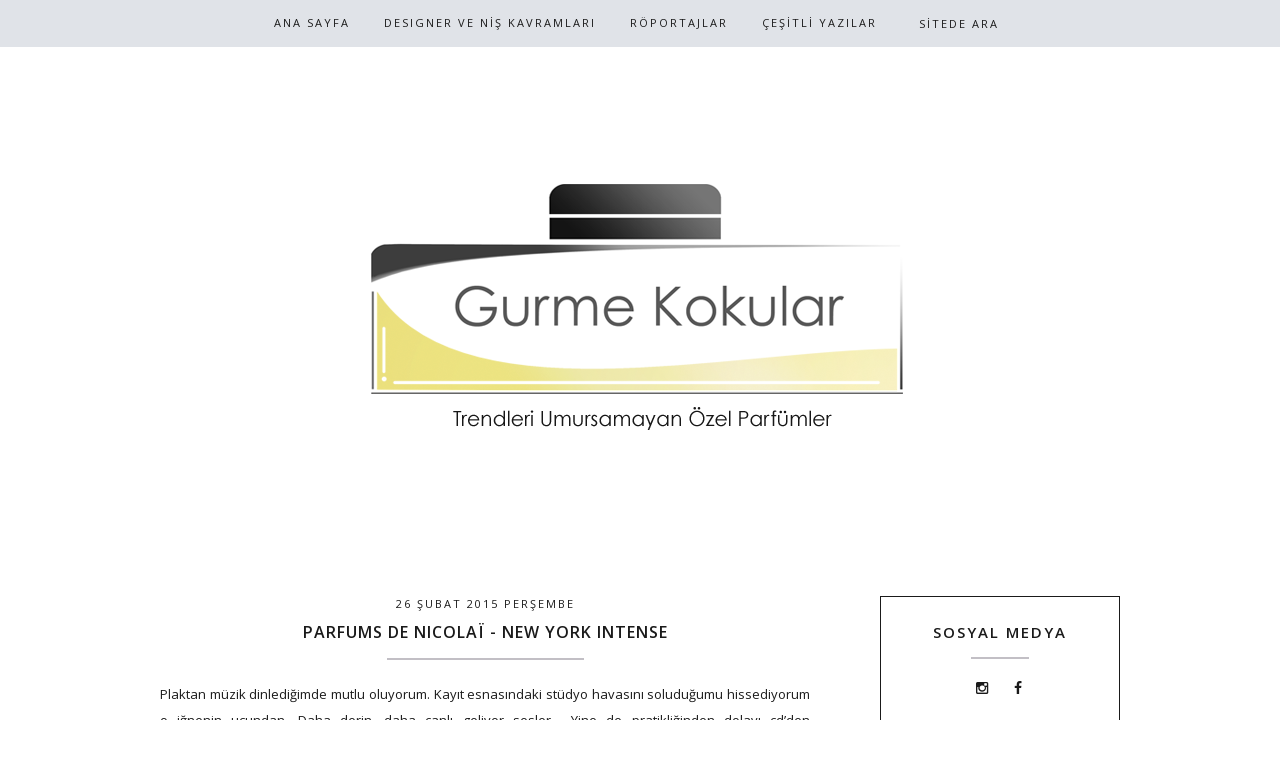

--- FILE ---
content_type: text/html; charset=UTF-8
request_url: http://www.gurmekokular.com/2015/02/parfums-de-nicolai-new-york-intense.html
body_size: 33606
content:
<!DOCTYPE html>
<html class='v2 no-js' dir='ltr' lang='en' xmlns='http://www.w3.org/1999/xhtml' xmlns:b='http://www.google.com/2005/gml/b' xmlns:data='http://www.google.com/2005/gml/data' xmlns:expr='http://www.google.com/2005/gml/expr' xmlns:og='http://opengraphprotocol.org/schema/'>
<link href='http://fonts.googleapis.com/css?family=Open+Sans:300,400,600,700|Raleway:200' rel='stylesheet' type='text/css'/>
<link href='//maxcdn.bootstrapcdn.com/font-awesome/4.3.0/css/font-awesome.min.css' rel='stylesheet'/>
<head>
<link href='https://www.blogger.com/static/v1/widgets/4128112664-css_bundle_v2.css' rel='stylesheet' type='text/css'/>
<meta content='IE=edge,chrome=1' http-equiv='X-UA-Compatible'/>
<meta content='width=device-width,initial-scale=1.0,maximum-scale=1.0' name='viewport'/>
<meta content='Parfums de Nicolaï - New York Intense' property='og:title'/>
<meta content='Gurme Kokular - Niş Parfüm Yorumları / Röportajlar / İzlenimler' property='og:site_name'/>
<meta content='blog' property='og:type'/>
<meta content='http://www.gurmekokular.com/2015/02/parfums-de-nicolai-new-york-intense.html' property='og:url'/>
<meta content='https://blogger.googleusercontent.com/img/b/R29vZ2xl/AVvXsEiOqZdpAL049taKHSyGbnuEJq61Gz1_m9EWZShbKfWpINiFge9-5DWWVkUnWTG4ebZ83_n5cZTfgm9R-MtV4JgjAobiyxIdObf3PvayyzxsebdqEkMTe5f19WZUdF4F2IlAyPO6nXW7_119/s1600/parfums_de_nicola%C3%AF_new_york_intense_1.png' property='og:image'/>
<!-- == Indexación == -->
<meta content='index,follow' name='robots'/>
<!-- Título del blog -->
<meta content='Parfums de Nicolaï - New York Intense: Gurme Kokular - Niş Parfüm Yorumları / Röportajlar / İzlenimler' property='og:title'/>
<title>Parfums de Nicolaï - New York Intense / Gurme Kokular - Niş Parfüm Yorumları / Röportajlar / İzlenimler</title>
<meta content='text/html; charset=UTF-8' http-equiv='Content-Type'/>
<meta content='blogger' name='generator'/>
<link href='http://www.gurmekokular.com/favicon.ico' rel='icon' type='image/x-icon'/>
<link href='http://www.gurmekokular.com/2015/02/parfums-de-nicolai-new-york-intense.html' rel='canonical'/>
<link rel="alternate" type="application/atom+xml" title="Gurme Kokular - Niş Parfüm Yorumları / Röportajlar / İzlenimler - Atom" href="http://www.gurmekokular.com/feeds/posts/default" />
<link rel="alternate" type="application/rss+xml" title="Gurme Kokular - Niş Parfüm Yorumları / Röportajlar / İzlenimler - RSS" href="http://www.gurmekokular.com/feeds/posts/default?alt=rss" />
<link rel="service.post" type="application/atom+xml" title="Gurme Kokular - Niş Parfüm Yorumları / Röportajlar / İzlenimler - Atom" href="https://www.blogger.com/feeds/6055542198329965650/posts/default" />

<link rel="alternate" type="application/atom+xml" title="Gurme Kokular - Niş Parfüm Yorumları / Röportajlar / İzlenimler - Atom" href="http://www.gurmekokular.com/feeds/3047760515270667452/comments/default" />
<!--Can't find substitution for tag [blog.ieCssRetrofitLinks]-->
<link href='https://blogger.googleusercontent.com/img/b/R29vZ2xl/AVvXsEiOqZdpAL049taKHSyGbnuEJq61Gz1_m9EWZShbKfWpINiFge9-5DWWVkUnWTG4ebZ83_n5cZTfgm9R-MtV4JgjAobiyxIdObf3PvayyzxsebdqEkMTe5f19WZUdF4F2IlAyPO6nXW7_119/s1600/parfums_de_nicola%C3%AF_new_york_intense_1.png' rel='image_src'/>
<meta content='http://www.gurmekokular.com/2015/02/parfums-de-nicolai-new-york-intense.html' property='og:url'/>
<meta content='Parfums de Nicolaï - New York Intense' property='og:title'/>
<meta content='Trendleri umursamayan niş (niche) parfümler hakkında yorumlar.' property='og:description'/>
<meta content='https://blogger.googleusercontent.com/img/b/R29vZ2xl/AVvXsEiOqZdpAL049taKHSyGbnuEJq61Gz1_m9EWZShbKfWpINiFge9-5DWWVkUnWTG4ebZ83_n5cZTfgm9R-MtV4JgjAobiyxIdObf3PvayyzxsebdqEkMTe5f19WZUdF4F2IlAyPO6nXW7_119/w1200-h630-p-k-no-nu/parfums_de_nicola%C3%AF_new_york_intense_1.png' property='og:image'/>
<!-- /all-head-content -->
<style type='text/css'>@font-face{font-family:'Open Sans';font-style:normal;font-weight:400;font-stretch:100%;font-display:swap;src:url(//fonts.gstatic.com/s/opensans/v44/memvYaGs126MiZpBA-UvWbX2vVnXBbObj2OVTSKmu0SC55K5gw.woff2)format('woff2');unicode-range:U+0460-052F,U+1C80-1C8A,U+20B4,U+2DE0-2DFF,U+A640-A69F,U+FE2E-FE2F;}@font-face{font-family:'Open Sans';font-style:normal;font-weight:400;font-stretch:100%;font-display:swap;src:url(//fonts.gstatic.com/s/opensans/v44/memvYaGs126MiZpBA-UvWbX2vVnXBbObj2OVTSumu0SC55K5gw.woff2)format('woff2');unicode-range:U+0301,U+0400-045F,U+0490-0491,U+04B0-04B1,U+2116;}@font-face{font-family:'Open Sans';font-style:normal;font-weight:400;font-stretch:100%;font-display:swap;src:url(//fonts.gstatic.com/s/opensans/v44/memvYaGs126MiZpBA-UvWbX2vVnXBbObj2OVTSOmu0SC55K5gw.woff2)format('woff2');unicode-range:U+1F00-1FFF;}@font-face{font-family:'Open Sans';font-style:normal;font-weight:400;font-stretch:100%;font-display:swap;src:url(//fonts.gstatic.com/s/opensans/v44/memvYaGs126MiZpBA-UvWbX2vVnXBbObj2OVTSymu0SC55K5gw.woff2)format('woff2');unicode-range:U+0370-0377,U+037A-037F,U+0384-038A,U+038C,U+038E-03A1,U+03A3-03FF;}@font-face{font-family:'Open Sans';font-style:normal;font-weight:400;font-stretch:100%;font-display:swap;src:url(//fonts.gstatic.com/s/opensans/v44/memvYaGs126MiZpBA-UvWbX2vVnXBbObj2OVTS2mu0SC55K5gw.woff2)format('woff2');unicode-range:U+0307-0308,U+0590-05FF,U+200C-2010,U+20AA,U+25CC,U+FB1D-FB4F;}@font-face{font-family:'Open Sans';font-style:normal;font-weight:400;font-stretch:100%;font-display:swap;src:url(//fonts.gstatic.com/s/opensans/v44/memvYaGs126MiZpBA-UvWbX2vVnXBbObj2OVTVOmu0SC55K5gw.woff2)format('woff2');unicode-range:U+0302-0303,U+0305,U+0307-0308,U+0310,U+0312,U+0315,U+031A,U+0326-0327,U+032C,U+032F-0330,U+0332-0333,U+0338,U+033A,U+0346,U+034D,U+0391-03A1,U+03A3-03A9,U+03B1-03C9,U+03D1,U+03D5-03D6,U+03F0-03F1,U+03F4-03F5,U+2016-2017,U+2034-2038,U+203C,U+2040,U+2043,U+2047,U+2050,U+2057,U+205F,U+2070-2071,U+2074-208E,U+2090-209C,U+20D0-20DC,U+20E1,U+20E5-20EF,U+2100-2112,U+2114-2115,U+2117-2121,U+2123-214F,U+2190,U+2192,U+2194-21AE,U+21B0-21E5,U+21F1-21F2,U+21F4-2211,U+2213-2214,U+2216-22FF,U+2308-230B,U+2310,U+2319,U+231C-2321,U+2336-237A,U+237C,U+2395,U+239B-23B7,U+23D0,U+23DC-23E1,U+2474-2475,U+25AF,U+25B3,U+25B7,U+25BD,U+25C1,U+25CA,U+25CC,U+25FB,U+266D-266F,U+27C0-27FF,U+2900-2AFF,U+2B0E-2B11,U+2B30-2B4C,U+2BFE,U+3030,U+FF5B,U+FF5D,U+1D400-1D7FF,U+1EE00-1EEFF;}@font-face{font-family:'Open Sans';font-style:normal;font-weight:400;font-stretch:100%;font-display:swap;src:url(//fonts.gstatic.com/s/opensans/v44/memvYaGs126MiZpBA-UvWbX2vVnXBbObj2OVTUGmu0SC55K5gw.woff2)format('woff2');unicode-range:U+0001-000C,U+000E-001F,U+007F-009F,U+20DD-20E0,U+20E2-20E4,U+2150-218F,U+2190,U+2192,U+2194-2199,U+21AF,U+21E6-21F0,U+21F3,U+2218-2219,U+2299,U+22C4-22C6,U+2300-243F,U+2440-244A,U+2460-24FF,U+25A0-27BF,U+2800-28FF,U+2921-2922,U+2981,U+29BF,U+29EB,U+2B00-2BFF,U+4DC0-4DFF,U+FFF9-FFFB,U+10140-1018E,U+10190-1019C,U+101A0,U+101D0-101FD,U+102E0-102FB,U+10E60-10E7E,U+1D2C0-1D2D3,U+1D2E0-1D37F,U+1F000-1F0FF,U+1F100-1F1AD,U+1F1E6-1F1FF,U+1F30D-1F30F,U+1F315,U+1F31C,U+1F31E,U+1F320-1F32C,U+1F336,U+1F378,U+1F37D,U+1F382,U+1F393-1F39F,U+1F3A7-1F3A8,U+1F3AC-1F3AF,U+1F3C2,U+1F3C4-1F3C6,U+1F3CA-1F3CE,U+1F3D4-1F3E0,U+1F3ED,U+1F3F1-1F3F3,U+1F3F5-1F3F7,U+1F408,U+1F415,U+1F41F,U+1F426,U+1F43F,U+1F441-1F442,U+1F444,U+1F446-1F449,U+1F44C-1F44E,U+1F453,U+1F46A,U+1F47D,U+1F4A3,U+1F4B0,U+1F4B3,U+1F4B9,U+1F4BB,U+1F4BF,U+1F4C8-1F4CB,U+1F4D6,U+1F4DA,U+1F4DF,U+1F4E3-1F4E6,U+1F4EA-1F4ED,U+1F4F7,U+1F4F9-1F4FB,U+1F4FD-1F4FE,U+1F503,U+1F507-1F50B,U+1F50D,U+1F512-1F513,U+1F53E-1F54A,U+1F54F-1F5FA,U+1F610,U+1F650-1F67F,U+1F687,U+1F68D,U+1F691,U+1F694,U+1F698,U+1F6AD,U+1F6B2,U+1F6B9-1F6BA,U+1F6BC,U+1F6C6-1F6CF,U+1F6D3-1F6D7,U+1F6E0-1F6EA,U+1F6F0-1F6F3,U+1F6F7-1F6FC,U+1F700-1F7FF,U+1F800-1F80B,U+1F810-1F847,U+1F850-1F859,U+1F860-1F887,U+1F890-1F8AD,U+1F8B0-1F8BB,U+1F8C0-1F8C1,U+1F900-1F90B,U+1F93B,U+1F946,U+1F984,U+1F996,U+1F9E9,U+1FA00-1FA6F,U+1FA70-1FA7C,U+1FA80-1FA89,U+1FA8F-1FAC6,U+1FACE-1FADC,U+1FADF-1FAE9,U+1FAF0-1FAF8,U+1FB00-1FBFF;}@font-face{font-family:'Open Sans';font-style:normal;font-weight:400;font-stretch:100%;font-display:swap;src:url(//fonts.gstatic.com/s/opensans/v44/memvYaGs126MiZpBA-UvWbX2vVnXBbObj2OVTSCmu0SC55K5gw.woff2)format('woff2');unicode-range:U+0102-0103,U+0110-0111,U+0128-0129,U+0168-0169,U+01A0-01A1,U+01AF-01B0,U+0300-0301,U+0303-0304,U+0308-0309,U+0323,U+0329,U+1EA0-1EF9,U+20AB;}@font-face{font-family:'Open Sans';font-style:normal;font-weight:400;font-stretch:100%;font-display:swap;src:url(//fonts.gstatic.com/s/opensans/v44/memvYaGs126MiZpBA-UvWbX2vVnXBbObj2OVTSGmu0SC55K5gw.woff2)format('woff2');unicode-range:U+0100-02BA,U+02BD-02C5,U+02C7-02CC,U+02CE-02D7,U+02DD-02FF,U+0304,U+0308,U+0329,U+1D00-1DBF,U+1E00-1E9F,U+1EF2-1EFF,U+2020,U+20A0-20AB,U+20AD-20C0,U+2113,U+2C60-2C7F,U+A720-A7FF;}@font-face{font-family:'Open Sans';font-style:normal;font-weight:400;font-stretch:100%;font-display:swap;src:url(//fonts.gstatic.com/s/opensans/v44/memvYaGs126MiZpBA-UvWbX2vVnXBbObj2OVTS-mu0SC55I.woff2)format('woff2');unicode-range:U+0000-00FF,U+0131,U+0152-0153,U+02BB-02BC,U+02C6,U+02DA,U+02DC,U+0304,U+0308,U+0329,U+2000-206F,U+20AC,U+2122,U+2191,U+2193,U+2212,U+2215,U+FEFF,U+FFFD;}@font-face{font-family:'Open Sans';font-style:normal;font-weight:600;font-stretch:100%;font-display:swap;src:url(//fonts.gstatic.com/s/opensans/v44/memvYaGs126MiZpBA-UvWbX2vVnXBbObj2OVTSKmu0SC55K5gw.woff2)format('woff2');unicode-range:U+0460-052F,U+1C80-1C8A,U+20B4,U+2DE0-2DFF,U+A640-A69F,U+FE2E-FE2F;}@font-face{font-family:'Open Sans';font-style:normal;font-weight:600;font-stretch:100%;font-display:swap;src:url(//fonts.gstatic.com/s/opensans/v44/memvYaGs126MiZpBA-UvWbX2vVnXBbObj2OVTSumu0SC55K5gw.woff2)format('woff2');unicode-range:U+0301,U+0400-045F,U+0490-0491,U+04B0-04B1,U+2116;}@font-face{font-family:'Open Sans';font-style:normal;font-weight:600;font-stretch:100%;font-display:swap;src:url(//fonts.gstatic.com/s/opensans/v44/memvYaGs126MiZpBA-UvWbX2vVnXBbObj2OVTSOmu0SC55K5gw.woff2)format('woff2');unicode-range:U+1F00-1FFF;}@font-face{font-family:'Open Sans';font-style:normal;font-weight:600;font-stretch:100%;font-display:swap;src:url(//fonts.gstatic.com/s/opensans/v44/memvYaGs126MiZpBA-UvWbX2vVnXBbObj2OVTSymu0SC55K5gw.woff2)format('woff2');unicode-range:U+0370-0377,U+037A-037F,U+0384-038A,U+038C,U+038E-03A1,U+03A3-03FF;}@font-face{font-family:'Open Sans';font-style:normal;font-weight:600;font-stretch:100%;font-display:swap;src:url(//fonts.gstatic.com/s/opensans/v44/memvYaGs126MiZpBA-UvWbX2vVnXBbObj2OVTS2mu0SC55K5gw.woff2)format('woff2');unicode-range:U+0307-0308,U+0590-05FF,U+200C-2010,U+20AA,U+25CC,U+FB1D-FB4F;}@font-face{font-family:'Open Sans';font-style:normal;font-weight:600;font-stretch:100%;font-display:swap;src:url(//fonts.gstatic.com/s/opensans/v44/memvYaGs126MiZpBA-UvWbX2vVnXBbObj2OVTVOmu0SC55K5gw.woff2)format('woff2');unicode-range:U+0302-0303,U+0305,U+0307-0308,U+0310,U+0312,U+0315,U+031A,U+0326-0327,U+032C,U+032F-0330,U+0332-0333,U+0338,U+033A,U+0346,U+034D,U+0391-03A1,U+03A3-03A9,U+03B1-03C9,U+03D1,U+03D5-03D6,U+03F0-03F1,U+03F4-03F5,U+2016-2017,U+2034-2038,U+203C,U+2040,U+2043,U+2047,U+2050,U+2057,U+205F,U+2070-2071,U+2074-208E,U+2090-209C,U+20D0-20DC,U+20E1,U+20E5-20EF,U+2100-2112,U+2114-2115,U+2117-2121,U+2123-214F,U+2190,U+2192,U+2194-21AE,U+21B0-21E5,U+21F1-21F2,U+21F4-2211,U+2213-2214,U+2216-22FF,U+2308-230B,U+2310,U+2319,U+231C-2321,U+2336-237A,U+237C,U+2395,U+239B-23B7,U+23D0,U+23DC-23E1,U+2474-2475,U+25AF,U+25B3,U+25B7,U+25BD,U+25C1,U+25CA,U+25CC,U+25FB,U+266D-266F,U+27C0-27FF,U+2900-2AFF,U+2B0E-2B11,U+2B30-2B4C,U+2BFE,U+3030,U+FF5B,U+FF5D,U+1D400-1D7FF,U+1EE00-1EEFF;}@font-face{font-family:'Open Sans';font-style:normal;font-weight:600;font-stretch:100%;font-display:swap;src:url(//fonts.gstatic.com/s/opensans/v44/memvYaGs126MiZpBA-UvWbX2vVnXBbObj2OVTUGmu0SC55K5gw.woff2)format('woff2');unicode-range:U+0001-000C,U+000E-001F,U+007F-009F,U+20DD-20E0,U+20E2-20E4,U+2150-218F,U+2190,U+2192,U+2194-2199,U+21AF,U+21E6-21F0,U+21F3,U+2218-2219,U+2299,U+22C4-22C6,U+2300-243F,U+2440-244A,U+2460-24FF,U+25A0-27BF,U+2800-28FF,U+2921-2922,U+2981,U+29BF,U+29EB,U+2B00-2BFF,U+4DC0-4DFF,U+FFF9-FFFB,U+10140-1018E,U+10190-1019C,U+101A0,U+101D0-101FD,U+102E0-102FB,U+10E60-10E7E,U+1D2C0-1D2D3,U+1D2E0-1D37F,U+1F000-1F0FF,U+1F100-1F1AD,U+1F1E6-1F1FF,U+1F30D-1F30F,U+1F315,U+1F31C,U+1F31E,U+1F320-1F32C,U+1F336,U+1F378,U+1F37D,U+1F382,U+1F393-1F39F,U+1F3A7-1F3A8,U+1F3AC-1F3AF,U+1F3C2,U+1F3C4-1F3C6,U+1F3CA-1F3CE,U+1F3D4-1F3E0,U+1F3ED,U+1F3F1-1F3F3,U+1F3F5-1F3F7,U+1F408,U+1F415,U+1F41F,U+1F426,U+1F43F,U+1F441-1F442,U+1F444,U+1F446-1F449,U+1F44C-1F44E,U+1F453,U+1F46A,U+1F47D,U+1F4A3,U+1F4B0,U+1F4B3,U+1F4B9,U+1F4BB,U+1F4BF,U+1F4C8-1F4CB,U+1F4D6,U+1F4DA,U+1F4DF,U+1F4E3-1F4E6,U+1F4EA-1F4ED,U+1F4F7,U+1F4F9-1F4FB,U+1F4FD-1F4FE,U+1F503,U+1F507-1F50B,U+1F50D,U+1F512-1F513,U+1F53E-1F54A,U+1F54F-1F5FA,U+1F610,U+1F650-1F67F,U+1F687,U+1F68D,U+1F691,U+1F694,U+1F698,U+1F6AD,U+1F6B2,U+1F6B9-1F6BA,U+1F6BC,U+1F6C6-1F6CF,U+1F6D3-1F6D7,U+1F6E0-1F6EA,U+1F6F0-1F6F3,U+1F6F7-1F6FC,U+1F700-1F7FF,U+1F800-1F80B,U+1F810-1F847,U+1F850-1F859,U+1F860-1F887,U+1F890-1F8AD,U+1F8B0-1F8BB,U+1F8C0-1F8C1,U+1F900-1F90B,U+1F93B,U+1F946,U+1F984,U+1F996,U+1F9E9,U+1FA00-1FA6F,U+1FA70-1FA7C,U+1FA80-1FA89,U+1FA8F-1FAC6,U+1FACE-1FADC,U+1FADF-1FAE9,U+1FAF0-1FAF8,U+1FB00-1FBFF;}@font-face{font-family:'Open Sans';font-style:normal;font-weight:600;font-stretch:100%;font-display:swap;src:url(//fonts.gstatic.com/s/opensans/v44/memvYaGs126MiZpBA-UvWbX2vVnXBbObj2OVTSCmu0SC55K5gw.woff2)format('woff2');unicode-range:U+0102-0103,U+0110-0111,U+0128-0129,U+0168-0169,U+01A0-01A1,U+01AF-01B0,U+0300-0301,U+0303-0304,U+0308-0309,U+0323,U+0329,U+1EA0-1EF9,U+20AB;}@font-face{font-family:'Open Sans';font-style:normal;font-weight:600;font-stretch:100%;font-display:swap;src:url(//fonts.gstatic.com/s/opensans/v44/memvYaGs126MiZpBA-UvWbX2vVnXBbObj2OVTSGmu0SC55K5gw.woff2)format('woff2');unicode-range:U+0100-02BA,U+02BD-02C5,U+02C7-02CC,U+02CE-02D7,U+02DD-02FF,U+0304,U+0308,U+0329,U+1D00-1DBF,U+1E00-1E9F,U+1EF2-1EFF,U+2020,U+20A0-20AB,U+20AD-20C0,U+2113,U+2C60-2C7F,U+A720-A7FF;}@font-face{font-family:'Open Sans';font-style:normal;font-weight:600;font-stretch:100%;font-display:swap;src:url(//fonts.gstatic.com/s/opensans/v44/memvYaGs126MiZpBA-UvWbX2vVnXBbObj2OVTS-mu0SC55I.woff2)format('woff2');unicode-range:U+0000-00FF,U+0131,U+0152-0153,U+02BB-02BC,U+02C6,U+02DA,U+02DC,U+0304,U+0308,U+0329,U+2000-206F,U+20AC,U+2122,U+2191,U+2193,U+2212,U+2215,U+FEFF,U+FFFD;}</style>
<style id='page-skin-1' type='text/css'><!--
/*
-----------------------------------------------
Blogger Template
Name:     Aurora
Designer: Maira Gallardo
URL:      www.mairagall.com/en/
Version:  1.0
----------------------------------------------- */
/* Variable definitions
====================
<Variable name="keycolor" description="Main Color" type="color" default="#ffffff"/>
<Group description="Page Text" selector="body">
<Variable name="body.font" description="Font" type="font"
default="normal normal 14px Open Sans,sans-serif"/>
<Variable name="body.text.color" description="Text Color" type="color" default="#1a1a1a"/>
</Group>
<Group description="Backgrounds" selector=".body-fauxcolumns-outer">
<Variable name="background.color" description="Body Background" type="color" default="#ffffff"/>
<Variable name="menu.color" description="Menu Background" type="color" default="#e0e3e8"/>
</Group>
<Group description="Blog Title" selector=".header h1">
<Variable name="header.font" description="Font" type="font" default="200 60px Raleway, sans-serif"/>
<Variable name="header.text.color" description=" Blog Title Color" type="color" default="#1a1a1a" />
</Group>
<Group description="Blog Description" selector=".header .description">
<Variable name="description.text.color" description="Description Color" type="color" default="#1a1a1a" />
<Variable name="description.font" description="Description Font" type="font" default="normal 12px Open Sans, sans-serif"/>
</Group>
<Group description="Accents" selector=".outer-wrapper">
<Variable name="border.color" description="Border Color" type="color" default="#1a1a1a"/>
<Variable name="social.color" description="Social Icons Color" type="color" default="#1a1a1a"/>
</Group>
<Group description="Links" selector=".main-outer">
<Variable name="link.color" description="Link Color" type="color" default="#c2bfc5"/>
<Variable name="link.visited.color" description="Visited Color" type="color" default="#c2bfc5"/>
<Variable name="link.hover.color" description="Hover Color" type="color" default="#e0e3e8"/>
</Group>
<Group description="Menu Text" selector=".tabs-inner .widget li a">
<Variable name="tabs.font" description="Menu Font" type="font" default="400 11px Open Sans, sans-serif"/>
<Variable name="tabs.text.color" description="Menu Text Color" type="color" default="#1a1a1a"/>
<Variable name="tabs.selected.text.color" description="Menu Selected Color" type="color" default="#ffffff"/>
</Group>
<Group description="Post Title" selector="h3.post-title, .comments h4">
<Variable name="post.title.font" description="Post Title Font" type="font" default="600 16px Open Sans, sans-serif"/>
<Variable name="post.title.color" description="Post Title Color" type="color" default="#1a1a1a"/>
</Group>
<Group description="Gadgets" selector="h2">
<Variable name="widget.title.font" description="Sidebar Title Font" type="font" default="600 15px Open Sans, sans-serif"/>
<Variable name="widget.title.text.color" description="Sidebar Title Color" type="color" default="#1a1a1a"/>
</Group>
<Variable name="startSide" description="Side where text starts in blog language" type="automatic" default="left"/>
<Variable name="endSide" description="Side where text ends in blog language" type="automatic" default="right"/>
*/
------------------------------------------------------*/
html,body,div,span,applet,object,iframe,h1,h2,h3,h4,h5,h6,p,blockquote,pre,a,abbr,acronym,address,big,cite,code,del,dfn,em,font,img,ins,kbd,q,s,samp,small,strike,strong,sub,sup,tt,var,b,u,i,center,dl,dt,dd,ul,li,fieldset,form,label,legend,table,caption,tbody,tfoot,thead,tr,th,td{margin:0;padding:0;border:0;outline:0;font-size:100%;vertical-align:baseline;background:transparent}body{line-height:1}blockquote,q{quotes:none}blockquote:before,blockquote:after,q:before,q:after{content:'';content:none}:focus{outline:0}ins{text-decoration:none}del{text-decoration:line-through}table{border-collapse:collapse;border-spacing:0}#navbar,#Attribution1,.post-icons,.post-author.vcard,.post-timestamp,.feed-links{display:none}body{font:normal normal 14px Open Sans,sans-serif;color:#1a1a1a;background:#ffffff;text-align:justify;overflow-x:hidden}html body{width:100%}.outer-wrapper{margin:0 auto}.content-wrapper{margin-bottom:30px}.column-center-outer,.column-right-outer{-webkit-box-sizing:border-box;-moz-box-sizing:border-box;box-sizing:border-box}.column-center-outer{width:75%;float:left}.column-right-outer{width:25%;float:right}a:link{text-decoration:none;color:#c2bfc5}a:visited{text-decoration:none;color:#c2bfc5}a:hover{text-decoration:none;color:#e0e3e8}hr{border:1px solid #c2bfc5;width:30%;margin:15px auto}.header-wrapper{_background-image:none;max-width:960px;margin:100px auto;padding:50px 0}.Header h1{font:200 60px Raleway, sans-serif;color:#1a1a1a;text-align:center}.Header h1 a{color:#1a1a1a}#Header1_headerimg{margin:0 auto;max-width:100%;height:auto}.Header .description{color:#1a1a1a;font:normal 12px Open Sans, sans-serif;margin-bottom:25px;text-align:center;text-transform:uppercase;letter-spacing:2px}.header-inner .Header .titlewrapper{padding:80px 0 40px}.header-inner .Header .descriptionwrapper{padding:0;margin:0;letter-spacing:1px}.header-wrapper .widget{margin:0}.PageList h2{display:none}.PageList{background:#e0e3e8;position:fixed;top:0;left:0;z-index:999;width:100%}ul.dropdown{padding:10px 0 !important;text-align:center;margin:0 auto !important}ul.dropdown li{text-align:left;display:inline-block;position:relative;padding:0 15px;cursor:pointer}ul.dropdown li a,.dropit .dropit-submenu span{font:400 11px Open Sans, sans-serif;color:#1a1a1a;text-transform:uppercase;letter-spacing:2px}.dropit .dropit-trigger{position:relative}.dropit .dropit-submenu{padding:15px 0 0;background:#e0e3e8;position:absolute;top:100%;left:0;z-index:1000;display:none;min-width:150px;list-style:none;margin:0;visibility:hidden}.dropit .dropit-submenu li{padding:10px 15px;display:block}.dropit .dropit-submenu li:hover{background:#ffffff}.dropit .dropit-submenu li a:hover{color:#c2bfc5}.dropit .dropit-open .dropit-submenu{display:block;visibility:visible}.PageList ul li.selected a,.PageList ul li a:hover{color:#ffffff;position:relative;z-index:1}li.buscador{vertical-align:middle}.search-form{background:transparent;position:relative}#searchform fieldset{background:transparent;border:1px solid transparent;transition:all .6s ease-out;-o-transition:all .6s ease-out;-moz-transition:all .6s ease-out;-webkit-transition:all .6s ease-out;padding:5px;width:80px}#searchform fieldset:hover{background:#e0e3e8;width:170px;border:#e0e3e8;border-left:1px solid #1a1a1a;border-right:1px solid #1a1a1a;opacity:1}#search{background:transparent;border:0;float:left;margin:0;padding:0;width:100%;font:400 11px Open Sans, sans-serif}.search-form input::-webkit-input-placeholder:before{content:"\f002";font-family:FontAwesome;color:#1a1a1a;padding-right:5px}.search-form input::-webkit-input-placeholder{color:#1a1a1a;letter-spacing:2px;opacity:1}.search-form input:-moz-placeholder:before{content:"\f002";font-family:FontAwesome;color:#1a1a1a;padding-right:5px}.search-form input:-moz-placeholder{color:#1a1a1a;letter-spacing:2px;opacity:1}.search-form input::-moz-placeholder:before{content:"\f002";font-family:FontAwesome;color:#1a1a1a;padding-right:5px}.search-form input::-moz-placeholder{color:#1a1a1a;letter-spacing:2px;opacity:1}.search-form input:-ms-input-placeholder:before{content:"\f002";font-family:FontAwesome;color:#1a1a1a;padding-right:5px}.search-form input:-ms-input-placeholder{color:#1a1a1a;letter-spacing:2px}[placeholder]:focus::-webkit-input-placeholder{transition:opacity .5s .5s ease;opacity:0}[placeholder]:focus::-moz-placeholder{transition:opacity .5s .5s ease;opacity:0}input:-webkit-autofill{-webkit-box-shadow:0 0 0 1000px #fff inset}.slicknav_menu{display:none}.slicknav_btn{position:relative;display:block;vertical-align:middle;padding:15px;line-height:1.9;cursor:pointer}.slicknav_btn .slicknav_icon-bar + .slicknav_icon-bar{margin-top:.188em}.slicknav_menu{*zoom:1}.slicknav_menu .slicknav_menutxt{display:block;line-height:1.188em}.slicknav_menu .slicknav_icon{margin:0;display:none}.slicknav_menu .slicknav_no-text{margin:0}.slicknav_menu .slicknav_icon-bar{display:none}.slicknav_menu:before{content:" ";display:table}.slicknav_menu:after{content:" ";display:table;clear:both}.slicknav_nav{clear:both;text-align:center}.slicknav_nav ul{display:block}.slicknav_nav li{display:block}.slicknav_nav .slicknav_arrow{font-size:.8em;margin:0 0 0 .4em;font-family:FontAwesome}.slicknav_nav .slicknav_item{cursor:pointer}.slicknav_nav .slicknav_item a{display:inline}.slicknav_nav .slicknav_row{display:block}.slicknav_nav a{display:block}.slicknav_nav .slicknav_parent-link a{display:inline}.slicknav_brand{float:left}.slicknav_menu{font-size:16px;box-sizing:border-box;background:#e0e3e8;padding:0}.slicknav_menu *{box-sizing:border-box}.slicknav_menu .slicknav_menutxt{color:#1a1a1a;text-align:center;font-family:FontAwesome}.slicknav_btn{margin:0 auto;text-decoration:none}.slicknav_nav{color:#1a1a1a;font:400 11px Open Sans, sans-serif;margin:0;padding:0;list-style:none;overflow:hidden;text-transform:uppercase;letter-spacing:1px}.slicknav_nav ul{list-style:none;overflow:hidden;padding:0;margin:0}.slicknav_nav .slicknav_row{padding:5px 10px;margin:2px 5px}.slicknav_nav a{padding:5px 10px;margin:2px 5px;text-decoration:none;color:#1a1a1a}.slicknav_nav a:hover{color:#ffffff}.slicknav_nav .slicknav_txtnode{margin-left:15px}.slicknav_nav .slicknav_item a{padding:0;margin:0}.slicknav_nav .slicknav_parent-link a{padding:0;margin:0}.slicknav_brand{color:#fff;font-size:18px;line-height:30px;padding:7px 12px;height:44px}h2{margin:0 0 10px;font:600 15px Open Sans, sans-serif;color:#1a1a1a;text-align:center;text-transform:uppercase;letter-spacing:2px}h3,h4{font:600 15px Open Sans, sans-serif;color:#1a1a1a;letter-spacing:2px}h3{font-size:18px}h4{font-size:16px}h2.date-header{margin:0 auto 10px;border-bottom:none;font:400 11px Open Sans, sans-serif}.main-wrapper{max-width:960px;margin:0 auto}.main.section{margin:0 70px 0 0}.post{margin:0 0 100px}h3.post-title,.comments h4{font:600 16px Open Sans,sans-serif;text-transform:uppercase;letter-spacing:1px;text-align:center;color:#1a1a1a}h3.post-title a{color:#1a1a1a}.location{margin:15px auto;text-align:center}.post-location{font:400 11px Open Sans, sans-serif;text-transform:uppercase;letter-spacing:2px}.post-location a{color:#e0e3e8}.post-body{font-size:100%;line-height:1.9;position:relative;margin-bottom:30px}.post-body img,.post-body .tr-caption-container{width:100%;height:auto}.post-body img:hover{opacity:.5}.post-body blockquote{margin:20px 0;line-height:1.8em;font-size:14px;font-style:italic;border:1px solid #1a1a1a;padding:35px}.post-body iframe{width:100%;height:422px}.post-header{margin:0 0 1.5em;line-height:1.6;font-size:100%}.jump-link{margin:25px auto 40px;text-align:center}.jump-link a{border:1px solid #1a1a1a;font:400 11px Open Sans, sans-serif;padding:15px;text-transform:uppercase;color:#1a1a1a;letter-spacing:2px}.jump-link a:hover{background:#e0e3e8;color:#ffffff;border:1px solid #e0e3e8}.post-footer{margin:35px 0;padding:0;font:400 11px Open Sans, sans-serif;line-height:1.8;letter-spacing:2px;text-transform:uppercase;text-align:center}.post-footer-line>*{margin:0}.comment-link{font:400 11px Open Sans, sans-serif}.post-share-buttons.goog-inline-block,.post-footer-line.post-footer-line-1{text-align:center}.share .fa{font-size:13px;color:#1a1a1a}.post-share-buttons{position:relative;text-align:center;top:1px}.share-button{background:none !important;padding:0 5px}span.post-labels{display:none}.related-posts{text-align:center;width:100%;margin:2em 0;float:left}.related-posts h5{font:600 16px Open Sans,sans-serif;letter-spacing:1px;margin:0 0 10px;text-transform:uppercase}.related-posts ul li{list-style:none;margin:0 26px 0 0;float:left;width:48%;text-align:center}.related-posts ul li:last-child{margin:0}.related-posts ul li img{width:100%;height:auto !important}.related-posts ul li img:hover{opacity:.5}.related-posts ul li a{font:400 11px Open Sans, sans-serif;color:#1a1a1a;text-transform:uppercase;letter-spacing:1px}.comments .comments-content .icon.blog-author{background-repeat:no-repeat}.comments .continue{background:#ffffff}.comment-header{padding-bottom:20px;margin-top:40px;font:400 11px Open Sans, sans-serif;text-transform:uppercase;letter-spacing:2px}.comments .comments-content .user{font-weight:400}.comment-content{font:normal normal 14px Open Sans,sans-serif;line-height:1.8em;color:#1a1a1a;padding-bottom:15px}.comment-actions{font-family:400 11px Open Sans, sans-serif !important;letter-spacing:2px;font-size:80%;text-transform:uppercase}.comment-actions a:link{color:#c2bfc5}.comment-actions a:hover{color:#e0e3e8}.avatar-image-container{border:none;padding:0}.thread-toggle{font:400 11px Open Sans, sans-serif;letter-spacing:2px;font-size:80%;text-transform:uppercase}.continue{display:inline-block;font:400 11px Open Sans, sans-serif;letter-spacing:2px;font-size:80%;text-transform:uppercase;padding:2px}#sidebar-right-1.sidebar.section{width:100%;margin:0 auto;padding:0;text-align:center}.sidebar .widget{border:1px solid #1a1a1a;padding:25px}.sidebar hr{margin:15px auto}.sidebar img{max-width:100%;height:auto}.widget{margin:30px 0}.widget ul{list-style:none;margin:0;padding:0}.widget li{margin:0;padding:0 0 .25em;text-indent:0;line-height:1.5em}.widget .popular-posts ul{list-style:none}.LinkList ul{overflow:hidden;line-height:0;text-align:center !important;margin:17px 0 0 !important}.LinkList ul li{display:inline-block}.LinkList ul li a{letter-spacing:2px;display:inline-block;cursor:pointer;padding:0 10px;line-height:1.8;text-align:center;position:relative;z-index:1;color:#1a1a1a}.LinkList ul li a:hover{color:#e0e3e8}.FollowByEmail .follow-by-email-inner{border-bottom:2px solid #c2bfc5}.FollowByEmail .follow-by-email-inner .follow-by-email-address{text-align:left;width:90%;background:transparent;padding:10px 0;color:#e0e3e8;border:none;font:400 11px Open Sans, sans-serif;text-transform:uppercase;margin-left:0;letter-spacing:1px}.FollowByEmail .follow-by-email-inner .follow-by-email-submit{background:transparent;width:10%;margin:0;padding:0;color:#c2bfc5;font-size:15px;font-family:FontAwesome}.follow-by-email-submit:focus{outline:none;border:none}.FollowByEmail input::-webkit-input-placeholder{color:#1a1a1a;letter-spacing:2px;opacity:1}.FollowByEmail input:-moz-placeholder{color:#1a1a1a;letter-spacing:2px;opacity:1}.FollowByEmail input::-moz-placeholder{color:#1a1a1a;letter-spacing:2px;opacity:1}.FollowByEmail input:-ms-input-placeholder{color:#1a1a1a;letter-spacing:2px}.popular-posts li:first-child .item-thumbnail,.popular-posts li:first-child .item-snippet{display:block}.PopularPosts ul li{margin:0 0 15px !important;overflow:hidden;padding:0 !important;border:0}.popular-posts ul li:last-child{margin-bottom:0}.PopularPosts .item-thumbnail{margin:0 !important;float:none !important}.PopularPosts ul li img{display:block;padding:0;max-width:100%;height:auto;margin-bottom:5px}.PopularPosts .item-title a{color:#1a1a1a;font:400 11px Open Sans, sans-serif;line-height:1.8;text-transform:uppercase;letter-spacing:1px}.PopularPosts .item-title a:hover{color:#e0e3e8}.PopularPosts .item-snippet{display:none}.widget .widget-item-control a img{width:18px;height:18px}#BlogArchive1.widget.BlogArchive{border:none;padding:0}#BlogArchive1 hr{display:none}#BlogArchive1 h2{display:none}#BlogArchive1_ArchiveMenu{width:100%;font:400 11px Open Sans, sans-serif;text-transform:uppercase;letter-spacing:2px;color:#1a1a1a;border:1px solid #1a1a1a;padding:15px 5px}#blog-pager{margin:50px auto}.blog-pager-older-link,.home-link,.blog-pager-newer-link{color:#1a1a1a;font-size:20px;text-transform:uppercase;letter-spacing:2px}.status-msg-wrap{width:100%;margin:50px 0;top:-50px}.status-msg-body{background:#ffffff;padding:0;font:600 16px Open Sans,sans-serif;text-transform:uppercase;letter-spacing:2px}.status-msg-border{border:none}.status-msg-bg{background-color:transparent}.footer-outer{border-top:none;width:100%;margin:0 auto}#footer.footer.section{margin:0}.footer-outer .widget{margin:0}.footer-outer h2{display:none}.bottom{width:100%;background:#e0e3e8;padding:50px 0;text-align:center;margin:0 auto}.bottom-credits{margin:0 auto;color:#1a1a1a;text-transform:uppercase;letter-spacing:3px;padding:0;font-size:9px !important;font:400 11px Open Sans, sans-serif}.bottom-credits a{color:#1a1a1a}.bottom .fa{margin:15px auto;font-size:15px;display:block}.go-top{position:fixed;bottom:4em;right:1em;color:#c2bfc5;font-size:20px;display:none;margin:0}@media screen and (max-width: 900px){.content-wrapper{margin:0 15px}.column-center-outer{width:65%;float:left}.column-right-outer{width:30%;float:right}.main.section{margin:0}.LinkList ul li a{padding:0 5px}.related-posts ul li{margin:0 15px 0 0}#blog-pager{margin-bottom:50px}}@media screen and (max-width: 650px){.header-wrapper{margin:50px auto}.column-center-outer,.column-right-outer{width:100%;float:none;clear:both}.slicknav_menu{display:inherit}.PageList{display:none}li.buscador{display:none}#sidebar-right-1.sidebar.section{margin:50px auto;width:75%}}@media screen and (max-width: 500px){.header-wrapper{margin:50px auto}.related-posts ul li{width:100%}.post-share-buttons.goog-inline-block{margin-left:0}#sidebar-right-1.sidebar.section{width:100%}}

--></style>
<script src='http://ajax.googleapis.com/ajax/libs/jquery/1.11.3/jquery.min.js'></script>
<script src='http://code.jquery.com/jquery-1.11.0.min.js' type='text/javascript'></script>
<!-- == CONDICIONALES == -->
<!-- == Pages == -->
<!-- == FIN CONDICIONALES == -->
<script type='text/javascript'>//<![CDATA[
var _0x15ea=["\x6D\x61\x72\x67\x69\x6E\x2D\x62\x6F\x74\x74\x6F\x6D","\x63\x73\x73","\x6D\x61\x72\x67\x69\x6E\x2D\x74\x6F\x70","\x6D\x61\x72\x67\x69\x6E\x2D\x72\x69\x67\x68\x74","\x6D\x61\x72\x67\x69\x6E\x2D\x6C\x65\x66\x74","\x70\x61\x72\x65\x6E\x74","\x65\x61\x63\x68","\x69\x6D\x67","\x66\x69\x6E\x64","\x2E\x70\x6F\x73\x74\x2D\x62\x6F\x64\x79","\x72\x65\x61\x64\x79"];$(document)[_0x15ea[10]](function(){$(_0x15ea[9])[_0x15ea[8]](_0x15ea[7])[_0x15ea[6]](function(_0x4b3ax1,_0x4b3ax2){var _0x4b3ax2=$(_0x4b3ax2);_0x4b3ax2[_0x15ea[5]]()[_0x15ea[1]](_0x15ea[4],0)[_0x15ea[1]](_0x15ea[3],0)[_0x15ea[1]](_0x15ea[2],0)[_0x15ea[1]](_0x15ea[0],0);})});
var _0xd90a=["\x64\x72\x6F\x70\x69\x74","\x66\x6E","\x73\x65\x74\x74\x69\x6E\x67\x73","\x64\x65\x66\x61\x75\x6C\x74\x73","\x65\x78\x74\x65\x6E\x64","\x68\x69\x64\x65","\x64\x72\x6F\x70\x69\x74\x2D\x73\x75\x62\x6D\x65\x6E\x75","\x61\x64\x64\x43\x6C\x61\x73\x73","\x73\x75\x62\x6D\x65\x6E\x75\x45\x6C","\x66\x69\x6E\x64","\x64\x72\x6F\x70\x69\x74\x2D\x74\x72\x69\x67\x67\x65\x72","\x3E","\x74\x72\x69\x67\x67\x65\x72\x50\x61\x72\x65\x6E\x74\x45\x6C","\x3A\x68\x61\x73\x28","\x29","\x61\x63\x74\x69\x6F\x6E","\x29\x20\x3E\x20","\x74\x72\x69\x67\x67\x65\x72\x45\x6C","","\x63\x6C\x69\x63\x6B","\x64\x72\x6F\x70\x69\x74\x2D\x6F\x70\x65\x6E","\x68\x61\x73\x43\x6C\x61\x73\x73","\x70\x61\x72\x65\x6E\x74\x73","\x63\x61\x6C\x6C","\x62\x65\x66\x6F\x72\x65\x48\x69\x64\x65","\x72\x65\x6D\x6F\x76\x65\x43\x6C\x61\x73\x73","\x61\x66\x74\x65\x72\x48\x69\x64\x65","\x2E\x64\x72\x6F\x70\x69\x74\x2D\x73\x75\x62\x6D\x65\x6E\x75","\x2E\x64\x72\x6F\x70\x69\x74\x2D\x6F\x70\x65\x6E","\x62\x65\x66\x6F\x72\x65\x53\x68\x6F\x77","\x73\x68\x6F\x77","\x61\x66\x74\x65\x72\x53\x68\x6F\x77","\x6F\x6E","\x6F\x66\x66","\x6D\x6F\x75\x73\x65\x65\x6E\x74\x65\x72","\x6D\x6F\x75\x73\x65\x6C\x65\x61\x76\x65","\x61\x66\x74\x65\x72\x4C\x6F\x61\x64","\x65\x61\x63\x68","\x73\x6C\x69\x63\x65","\x70\x72\x6F\x74\x6F\x74\x79\x70\x65","\x61\x70\x70\x6C\x79","\x6F\x62\x6A\x65\x63\x74","\x69\x6E\x69\x74","\x4D\x65\x74\x68\x6F\x64\x20\x22","\x22\x20\x64\x6F\x65\x73\x20\x6E\x6F\x74\x20\x65\x78\x69\x73\x74\x20\x69\x6E\x20\x64\x72\x6F\x70\x69\x74\x20\x70\x6C\x75\x67\x69\x6E\x21","\x65\x72\x72\x6F\x72","\x75\x6C","\x61","\x6C\x69"];;;(function(_0x558fx1){_0x558fx1[_0xd90a[1]][_0xd90a[0]]=function(_0x558fx2){var _0x558fx3={init:function(_0x558fx4){this[_0xd90a[0]][_0xd90a[2]]=_0x558fx1[_0xd90a[4]]({},this[_0xd90a[0]][_0xd90a[3]],_0x558fx4);return this[_0xd90a[37]](function(){var _0x558fx5=_0x558fx1(this),_0x558fx6=this,_0x558fx7=_0x558fx1[_0xd90a[1]][_0xd90a[0]][_0xd90a[2]];_0x558fx5[_0xd90a[7]](_0xd90a[0])[_0xd90a[9]](_0xd90a[11]+_0x558fx7[_0xd90a[12]]+_0xd90a[13]+_0x558fx7[_0xd90a[8]]+_0xd90a[14])[_0xd90a[7]](_0xd90a[10])[_0xd90a[9]](_0x558fx7[_0xd90a[8]])[_0xd90a[7]](_0xd90a[6])[_0xd90a[5]]();_0x558fx5[_0xd90a[33]](_0x558fx7[_0xd90a[15]])[_0xd90a[32]](_0x558fx7[_0xd90a[15]],_0x558fx7[_0xd90a[12]]+_0xd90a[13]+_0x558fx7[_0xd90a[8]]+_0xd90a[16]+_0x558fx7[_0xd90a[17]]+_0xd90a[18],function(){if(_0x558fx7[_0xd90a[15]]==_0xd90a[19]&&_0x558fx1(this)[_0xd90a[22]](_0x558fx7[_0xd90a[12]])[_0xd90a[21]](_0xd90a[20])){_0x558fx7[_0xd90a[24]][_0xd90a[23]](this);_0x558fx1(this)[_0xd90a[22]](_0x558fx7[_0xd90a[12]])[_0xd90a[25]](_0xd90a[20])[_0xd90a[9]](_0x558fx7[_0xd90a[8]])[_0xd90a[5]]();_0x558fx7[_0xd90a[26]][_0xd90a[23]](this);return false;};_0x558fx7[_0xd90a[24]][_0xd90a[23]](this);_0x558fx1(_0xd90a[28])[_0xd90a[25]](_0xd90a[20])[_0xd90a[9]](_0xd90a[27])[_0xd90a[5]]();_0x558fx7[_0xd90a[26]][_0xd90a[23]](this);_0x558fx7[_0xd90a[29]][_0xd90a[23]](this);_0x558fx1(this)[_0xd90a[22]](_0x558fx7[_0xd90a[12]])[_0xd90a[7]](_0xd90a[20])[_0xd90a[9]](_0x558fx7[_0xd90a[8]])[_0xd90a[30]]();_0x558fx7[_0xd90a[31]][_0xd90a[23]](this);return false;});_0x558fx1(document)[_0xd90a[32]](_0xd90a[19],function(){_0x558fx7[_0xd90a[24]][_0xd90a[23]](this);_0x558fx1(_0xd90a[28])[_0xd90a[25]](_0xd90a[20])[_0xd90a[9]](_0xd90a[27])[_0xd90a[5]]();_0x558fx7[_0xd90a[26]][_0xd90a[23]](this);});if(_0x558fx7[_0xd90a[15]]==_0xd90a[34]){_0x558fx5[_0xd90a[32]](_0xd90a[35],_0xd90a[28],function(){_0x558fx7[_0xd90a[24]][_0xd90a[23]](this);_0x558fx1(this)[_0xd90a[25]](_0xd90a[20])[_0xd90a[9]](_0x558fx7[_0xd90a[8]])[_0xd90a[5]]();_0x558fx7[_0xd90a[26]][_0xd90a[23]](this);})};_0x558fx7[_0xd90a[36]][_0xd90a[23]](this);});}};if(_0x558fx3[_0x558fx2]){return _0x558fx3[_0x558fx2][_0xd90a[40]](this,Array[_0xd90a[39]][_0xd90a[38]][_0xd90a[23]](arguments,1))}else {if( typeof _0x558fx2===_0xd90a[41]|| !_0x558fx2){return _0x558fx3[_0xd90a[42]][_0xd90a[40]](this,arguments)}else {_0x558fx1[_0xd90a[45]](_0xd90a[43]+_0x558fx2+_0xd90a[44])}};};_0x558fx1[_0xd90a[1]][_0xd90a[0]][_0xd90a[3]]={action:_0xd90a[19],submenuEl:_0xd90a[46],triggerEl:_0xd90a[47],triggerParentEl:_0xd90a[48],afterLoad:function(){},beforeShow:function(){},afterShow:function(){},beforeHide:function(){},afterHide:function(){}};_0x558fx1[_0xd90a[1]][_0xd90a[0]][_0xd90a[2]]={};})(jQuery);
var _0x8d9b=["\x68\x72\x65\x66","\x61\x74\x74\x72","\x23\x64\x6F\x6E\x6F\x74\x72\x65\x6D\x6F\x76\x65","\x68\x74\x74\x70\x3A\x2F\x2F\x77\x77\x77\x2E\x6D\x61\x69\x72\x61\x67\x61\x6C\x6C\x2E\x63\x6F\x6D\x2F\x65\x6E\x2F","\x6C\x6F\x63\x61\x74\x69\x6F\x6E","\x72\x65\x61\x64\x79"];$(document)[_0x8d9b[5]](function(){if($(_0x8d9b[2])[_0x8d9b[1]](_0x8d9b[0])!=_0x8d9b[3]){window[_0x8d9b[4]][_0x8d9b[0]]=_0x8d9b[3]}});
//]]></script>
<script type='text/javascript'>//<![CDATA[
var _0xebfc=["\x6D\x6F\x75\x73\x65\x65\x6E\x74\x65\x72","\x64\x72\x6F\x70\x69\x74","\x2E\x64\x72\x6F\x70\x64\x6F\x77\x6E","\x72\x65\x61\x64\x79"];$(document)[_0xebfc[3]](function(){$(_0xebfc[2])[_0xebfc[1]]({action:_0xebfc[0]})});
//]]>
</script>
<script type='text/javascript'>//<![CDATA[
!function(e,n,t){function a(n,t){this.element=n,this.settings=e.extend({},i,t),this._defaults=i,this._name=s,this.init()}var i={label:"&#xf0c9",duplicate:!0,duration:200,easingOpen:"swing",easingClose:"swing",closedSymbol:"&#xf0d7;",openedSymbol:"&#xf0d7;",prependTo:"body",parentTag:"a",closeOnClick:!1,allowParentLinks:!1,nestedParentLinks:!0,showChildren:!1,removeIds:!1,removeClasses:!1,brand:"",init:function(){},beforeOpen:function(){},beforeClose:function(){},afterOpen:function(){},afterClose:function(){}},s="slicknav",l="slicknav";a.prototype.init=function(){var t,a,i=this,s=e(this.element),o=this.settings;if(o.duplicate?(i.mobileNav=s.clone(),i.mobileNav.removeAttr("id"),i.mobileNav.find("*").each(function(n,t){e(t).removeAttr("id")})):(i.mobileNav=s,i.mobileNav.removeAttr("id"),i.mobileNav.find("*").each(function(n,t){e(t).removeAttr("id")})),o.removeClasses&&(i.mobileNav.removeAttr("class"),i.mobileNav.find("*").each(function(n,t){e(t).removeAttr("class")})),t=l+"_icon",""===o.label&&(t+=" "+l+"_no-text"),"a"==o.parentTag&&(o.parentTag='a href="#"'),i.mobileNav.attr("class",l+"_nav"),a=e('<div class="'+l+'_menu"></div>'),""!==o.brand){var r=e('<div class="'+l+'_brand">'+o.brand+"</div>");e(a).append(r)}i.btn=e(["<"+o.parentTag+' aria-haspopup="true" tabindex="0" class="'+l+"_btn "+l+'_collapsed">','<span class="'+l+'_menutxt">'+o.label+"</span>",'<span class="'+t+'">','<span class="'+l+'_icon-bar"></span>','<span class="'+l+'_icon-bar"></span>','<span class="'+l+'_icon-bar"></span>',"</span>","</"+o.parentTag+">"].join("")),e(a).append(i.btn),e(o.prependTo).prepend(a),a.append(i.mobileNav);var d=i.mobileNav.find("li");e(d).each(function(){var n=e(this),t={};if(t.children=n.children("ul").attr("role","menu"),n.data("menu",t),t.children.length>0){var a=n.contents(),s=!1;nodes=[],e(a).each(function(){return e(this).is("ul")?!1:(nodes.push(this),void(e(this).is("a")&&(s=!0)))});var r=e("<"+o.parentTag+' role="menuitem" aria-haspopup="true" tabindex="-1" class="'+l+'_item"/>');if(o.allowParentLinks&&!o.nestedParentLinks&&s)e(nodes).wrapAll('<span class="'+l+"_parent-link "+l+'_row"/>').parent();else{var d=e(nodes).wrapAll(r).parent();d.addClass(l+"_row")}n.addClass(l+"_collapsed"),n.addClass(l+"_parent");var c=e('<span class="'+l+'_arrow">'+o.closedSymbol+"</span>");o.allowParentLinks&&!o.nestedParentLinks&&s&&(c=c.wrap(r).parent()),e(nodes).last().after(c)}else 0===n.children().length&&n.addClass(l+"_txtnode");n.children("a").attr("role","menuitem").click(function(n){o.closeOnClick&&!e(n.target).parent().closest("li").hasClass(l+"_parent")&&e(i.btn).click()}),o.closeOnClick&&o.allowParentLinks&&(n.children("a").children("a").click(function(n){e(i.btn).click()}),n.find("."+l+"_parent-link a:not(."+l+"_item)").click(function(n){e(i.btn).click()}))}),e(d).each(function(){var n=e(this).data("menu");o.showChildren||i._visibilityToggle(n.children,null,!1,null,!0)}),i._visibilityToggle(i.mobileNav,null,!1,"init",!0),i.mobileNav.attr("role","menu"),e(n).mousedown(function(){i._outlines(!1)}),e(n).keyup(function(){i._outlines(!0)}),e(i.btn).click(function(e){e.preventDefault(),i._menuToggle()}),i.mobileNav.on("click","."+l+"_item",function(n){n.preventDefault(),i._itemClick(e(this))}),e(i.btn).keydown(function(e){var n=e||event;13==n.keyCode&&(e.preventDefault(),i._menuToggle())}),i.mobileNav.on("keydown","."+l+"_item",function(n){var t=n||event;13==t.keyCode&&(n.preventDefault(),i._itemClick(e(n.target)))}),o.allowParentLinks&&o.nestedParentLinks&&e("."+l+"_item a").click(function(e){e.stopImmediatePropagation()})},a.prototype._menuToggle=function(e){var n=this,t=n.btn,a=n.mobileNav;t.hasClass(l+"_collapsed")?(t.removeClass(l+"_collapsed"),t.addClass(l+"_open")):(t.removeClass(l+"_open"),t.addClass(l+"_collapsed")),t.addClass(l+"_animating"),n._visibilityToggle(a,t.parent(),!0,t)},a.prototype._itemClick=function(e){var n=this,t=n.settings,a=e.data("menu");a||(a={},a.arrow=e.children("."+l+"_arrow"),a.ul=e.next("ul"),a.parent=e.parent(),a.parent.hasClass(l+"_parent-link")&&(a.parent=e.parent().parent(),a.ul=e.parent().next("ul")),e.data("menu",a)),a.parent.hasClass(l+"_collapsed")?(a.arrow.html(t.openedSymbol),a.parent.removeClass(l+"_collapsed"),a.parent.addClass(l+"_open"),a.parent.addClass(l+"_animating"),n._visibilityToggle(a.ul,a.parent,!0,e)):(a.arrow.html(t.closedSymbol),a.parent.addClass(l+"_collapsed"),a.parent.removeClass(l+"_open"),a.parent.addClass(l+"_animating"),n._visibilityToggle(a.ul,a.parent,!0,e))},a.prototype._visibilityToggle=function(n,t,a,i,s){var o=this,r=o.settings,d=o._getActionItems(n),c=0;a&&(c=r.duration),n.hasClass(l+"_hidden")?(n.removeClass(l+"_hidden"),s||r.beforeOpen(i),n.slideDown(c,r.easingOpen,function(){e(i).removeClass(l+"_animating"),e(t).removeClass(l+"_animating"),s||r.afterOpen(i)}),n.attr("aria-hidden","false"),d.attr("tabindex","0"),o._setVisAttr(n,!1)):(n.addClass(l+"_hidden"),s?"init"==i&&r.init():r.beforeClose(i),n.slideUp(c,this.settings.easingClose,function(){n.attr("aria-hidden","true"),d.attr("tabindex","-1"),o._setVisAttr(n,!0),n.hide(),e(i).removeClass(l+"_animating"),e(t).removeClass(l+"_animating"),s?"init"==i&&r.init():r.afterClose(i)}))},a.prototype._setVisAttr=function(n,t){var a=this,i=n.children("li").children("ul").not("."+l+"_hidden");i.each(t?function(){var n=e(this);n.attr("aria-hidden","true");var i=a._getActionItems(n);i.attr("tabindex","-1"),a._setVisAttr(n,t)}:function(){var n=e(this);n.attr("aria-hidden","false");var i=a._getActionItems(n);i.attr("tabindex","0"),a._setVisAttr(n,t)})},a.prototype._getActionItems=function(e){var n=e.data("menu");if(!n){n={};var t=e.children("li"),a=t.find("a");n.links=a.add(t.find("."+l+"_item")),e.data("menu",n)}return n.links},a.prototype._outlines=function(n){n?e("."+l+"_item, ."+l+"_btn").css("outline",""):e("."+l+"_item, ."+l+"_btn").css("outline","none")},a.prototype.toggle=function(){var e=this;e._menuToggle()},a.prototype.open=function(){var e=this;e.btn.hasClass(l+"_collapsed")&&e._menuToggle()},a.prototype.close=function(){var e=this;e.btn.hasClass(l+"_open")&&e._menuToggle()},e.fn[s]=function(n){var t=arguments;if(void 0===n||"object"==typeof n)return this.each(function(){e.data(this,"plugin_"+s)||e.data(this,"plugin_"+s,new a(this,n))});if("string"==typeof n&&"_"!==n[0]&&"init"!==n){var i;return this.each(function(){var l=e.data(this,"plugin_"+s);l instanceof a&&"function"==typeof l[n]&&(i=l[n].apply(l,Array.prototype.slice.call(t,1)))}),void 0!==i?i:this}}}(jQuery,document,window);
//]]>
</script>
<script>
	$(function(){
      $('.dropdown').slicknav();
	});
</script>
<script>
/*<![CDATA[*/
$(function(){
$('<hr/>').insertBefore('.post-footer');
$('<hr/>').insertAfter('.post-footer');
$('<hr/>').insertAfter('.sidebar h2');
$('<hr/>').insertAfter('h3.post-title');
});
//]]>
</script>
<link href='https://www.blogger.com/dyn-css/authorization.css?targetBlogID=6055542198329965650&amp;zx=9ccf780f-2072-4c34-a5c8-16cfaae35a15' media='none' onload='if(media!=&#39;all&#39;)media=&#39;all&#39;' rel='stylesheet'/><noscript><link href='https://www.blogger.com/dyn-css/authorization.css?targetBlogID=6055542198329965650&amp;zx=9ccf780f-2072-4c34-a5c8-16cfaae35a15' rel='stylesheet'/></noscript>
<meta name='google-adsense-platform-account' content='ca-host-pub-1556223355139109'/>
<meta name='google-adsense-platform-domain' content='blogspot.com'/>

<!-- data-ad-client=ca-pub-7474917189652137 -->

</head>
<body class='loading'>
<div class='navbar section' id='navbar'><div class='widget Navbar' data-version='1' id='Navbar1'><script type="text/javascript">
    function setAttributeOnload(object, attribute, val) {
      if(window.addEventListener) {
        window.addEventListener('load',
          function(){ object[attribute] = val; }, false);
      } else {
        window.attachEvent('onload', function(){ object[attribute] = val; });
      }
    }
  </script>
<div id="navbar-iframe-container"></div>
<script type="text/javascript" src="https://apis.google.com/js/platform.js"></script>
<script type="text/javascript">
      gapi.load("gapi.iframes:gapi.iframes.style.bubble", function() {
        if (gapi.iframes && gapi.iframes.getContext) {
          gapi.iframes.getContext().openChild({
              url: 'https://www.blogger.com/navbar/6055542198329965650?po\x3d3047760515270667452\x26origin\x3dhttp://www.gurmekokular.com',
              where: document.getElementById("navbar-iframe-container"),
              id: "navbar-iframe"
          });
        }
      });
    </script><script type="text/javascript">
(function() {
var script = document.createElement('script');
script.type = 'text/javascript';
script.src = '//pagead2.googlesyndication.com/pagead/js/google_top_exp.js';
var head = document.getElementsByTagName('head')[0];
if (head) {
head.appendChild(script);
}})();
</script>
</div></div>
<div class='outer-wrapper'>
<header class='header-wrapper'>
<div class='block clearfix'>
<div class='header section' id='header'><div class='widget Header' data-version='1' id='Header1'>
<div id='header-inner'>
<a href='http://www.gurmekokular.com/' style='display: block'>
<img alt='Gurme Kokular - Niş Parfüm Yorumları / Röportajlar / İzlenimler' height='296px; ' id='Header1_headerimg' src='https://blogger.googleusercontent.com/img/b/R29vZ2xl/AVvXsEiRL4RNOCbnNgi8tBeCL3sRulqomAiSswxh42cIFoZJoCzdAg1Yy8BnFB_uMJLvgEIuXIwzQnWa8SMj8j-xyXOAIDqxxnG6Btx_dPdYgfO2ZqOpKq2os_ior-njvz0E6zzRFar575fRQnRG/s1600-r/yeni-logo.png' style='display: block' width='612px; '/>
</a>
</div>
</div><div class='widget PageList' data-version='1' id='PageList500'>
<h2>PAGES</h2>
<div class='widget-content'>
<ul class='dropdown'>
<li><a href='http://www.gurmekokular.com/'>Ana Sayfa</a></li>
<li><a href='http://www.gurmekokular.com/2014/01/dizaynr-ve-nis-kavramlar.html'>Designer ve Nİş Kavramları</a></li>
<li><a href='http://www.gurmekokular.com/2014/07/roportajlar.html'>Röportajlar</a></li>
<li><a href='http://www.gurmekokular.com/2014/12/cesitli-yazlar.html'>Çeşİtlİ Yazılar</a></li>
<li class='buscador'><form action='http://www.gurmekokular.com/search/' class='search-form' id='searchform' method='get'>
<fieldset>
<input id='search' name='q' onfocus='if(this.value==&#39;Search&#39;)this.value=&#39;&#39;;' onwebkitspeechchange='transcribe(this.value)' placeholder='SİTEDE ARA' style='outline:none;' type='text'/>
</fieldset>
</form>
</li>
</ul>
<div class='clear'></div>
</div>
</div></div>
</div><!-- END block -->
</header><!-- END header -->
<div class='content-wrapper'>
<div class='main-wrapper'>
<div class='column-center-outer'>
<div class='main section' id='main'><div class='widget Blog' data-version='1' id='Blog1'>
<div class='blog-posts hfeed'>
<!--Can't find substitution for tag [defaultAdStart]-->

          <div class="date-outer">
        

          <div class="date-posts">
        
<div class='post-outer'>
<div class='post hentry' itemprop='blogPost' itemscope='itemscope' itemtype='http://schema.org/BlogPosting'>
<meta content='https://blogger.googleusercontent.com/img/b/R29vZ2xl/AVvXsEiOqZdpAL049taKHSyGbnuEJq61Gz1_m9EWZShbKfWpINiFge9-5DWWVkUnWTG4ebZ83_n5cZTfgm9R-MtV4JgjAobiyxIdObf3PvayyzxsebdqEkMTe5f19WZUdF4F2IlAyPO6nXW7_119/s1600/parfums_de_nicola%C3%AF_new_york_intense_1.png' itemprop='image_url'/>
<meta content='6055542198329965650' itemprop='blogId'/>
<meta content='3047760515270667452' itemprop='postId'/>
<a name='3047760515270667452'></a>
<h2 class='date-header'><span>26 Şubat 2015 Perşembe</span></h2>
<script type='text/javascript'> postDate = "26 Şubat 2015 Perşembe"; </script>
<h3 class='post-title entry-title' itemprop='name'>
Parfums de Nicolaï - New York Intense
</h3>
<div class='location'>
<span class='post-location'>
</span>
</div>
<div class='post-header'>
<div class='post-header-line-1'></div>
</div>
<div class='post-body entry-content' id='post-body-3047760515270667452' itemprop='description articleBody'>
<div style="text-align: justify;">
<!--[if gte mso 9]><xml>
 <o:OfficeDocumentSettings>
  <o:RelyOnVML/>
  <o:AllowPNG/>
 </o:OfficeDocumentSettings>
</xml><![endif]--></div>
<div style="text-align: justify;">
<!--[if gte mso 9]><xml>
 <w:WordDocument>
  <w:View>Normal</w:View>
  <w:Zoom>0</w:Zoom>
  <w:TrackMoves/>
  <w:TrackFormatting/>
  <w:HyphenationZone>21</w:HyphenationZone>
  <w:PunctuationKerning/>
  <w:ValidateAgainstSchemas/>
  <w:SaveIfXMLInvalid>false</w:SaveIfXMLInvalid>
  <w:IgnoreMixedContent>false</w:IgnoreMixedContent>
  <w:AlwaysShowPlaceholderText>false</w:AlwaysShowPlaceholderText>
  <w:DoNotPromoteQF/>
  <w:LidThemeOther>TR</w:LidThemeOther>
  <w:LidThemeAsian>X-NONE</w:LidThemeAsian>
  <w:LidThemeComplexScript>X-NONE</w:LidThemeComplexScript>
  <w:Compatibility>
   <w:BreakWrappedTables/>
   <w:SnapToGridInCell/>
   <w:WrapTextWithPunct/>
   <w:UseAsianBreakRules/>
   <w:DontGrowAutofit/>
   <w:SplitPgBreakAndParaMark/>
   <w:EnableOpenTypeKerning/>
   <w:DontFlipMirrorIndents/>
   <w:OverrideTableStyleHps/>
  </w:Compatibility>
  <m:mathPr>
   <m:mathFont m:val="Cambria Math"/>
   <m:brkBin m:val="before"/>
   <m:brkBinSub m:val="&#45;-"/>
   <m:smallFrac m:val="off"/>
   <m:dispDef/>
   <m:lMargin m:val="0"/>
   <m:rMargin m:val="0"/>
   <m:defJc m:val="centerGroup"/>
   <m:wrapIndent m:val="1440"/>
   <m:intLim m:val="subSup"/>
   <m:naryLim m:val="undOvr"/>
  </m:mathPr></w:WordDocument>
</xml><![endif]--><!--[if gte mso 9]><xml>
 <w:LatentStyles DefLockedState="false" DefUnhideWhenUsed="true"
  DefSemiHidden="true" DefQFormat="false" DefPriority="99"
  LatentStyleCount="267">
  <w:LsdException Locked="false" Priority="0" SemiHidden="false"
   UnhideWhenUsed="false" QFormat="true" Name="Normal"/>
  <w:LsdException Locked="false" Priority="9" SemiHidden="false"
   UnhideWhenUsed="false" QFormat="true" Name="heading 1"/>
  <w:LsdException Locked="false" Priority="9" QFormat="true" Name="heading 2"/>
  <w:LsdException Locked="false" Priority="9" QFormat="true" Name="heading 3"/>
  <w:LsdException Locked="false" Priority="9" QFormat="true" Name="heading 4"/>
  <w:LsdException Locked="false" Priority="9" QFormat="true" Name="heading 5"/>
  <w:LsdException Locked="false" Priority="9" QFormat="true" Name="heading 6"/>
  <w:LsdException Locked="false" Priority="9" QFormat="true" Name="heading 7"/>
  <w:LsdException Locked="false" Priority="9" QFormat="true" Name="heading 8"/>
  <w:LsdException Locked="false" Priority="9" QFormat="true" Name="heading 9"/>
  <w:LsdException Locked="false" Priority="39" Name="toc 1"/>
  <w:LsdException Locked="false" Priority="39" Name="toc 2"/>
  <w:LsdException Locked="false" Priority="39" Name="toc 3"/>
  <w:LsdException Locked="false" Priority="39" Name="toc 4"/>
  <w:LsdException Locked="false" Priority="39" Name="toc 5"/>
  <w:LsdException Locked="false" Priority="39" Name="toc 6"/>
  <w:LsdException Locked="false" Priority="39" Name="toc 7"/>
  <w:LsdException Locked="false" Priority="39" Name="toc 8"/>
  <w:LsdException Locked="false" Priority="39" Name="toc 9"/>
  <w:LsdException Locked="false" Priority="35" QFormat="true" Name="caption"/>
  <w:LsdException Locked="false" Priority="10" SemiHidden="false"
   UnhideWhenUsed="false" QFormat="true" Name="Title"/>
  <w:LsdException Locked="false" Priority="1" Name="Default Paragraph Font"/>
  <w:LsdException Locked="false" Priority="11" SemiHidden="false"
   UnhideWhenUsed="false" QFormat="true" Name="Subtitle"/>
  <w:LsdException Locked="false" Priority="22" SemiHidden="false"
   UnhideWhenUsed="false" QFormat="true" Name="Strong"/>
  <w:LsdException Locked="false" Priority="20" SemiHidden="false"
   UnhideWhenUsed="false" QFormat="true" Name="Emphasis"/>
  <w:LsdException Locked="false" Priority="59" SemiHidden="false"
   UnhideWhenUsed="false" Name="Table Grid"/>
  <w:LsdException Locked="false" UnhideWhenUsed="false" Name="Placeholder Text"/>
  <w:LsdException Locked="false" Priority="1" SemiHidden="false"
   UnhideWhenUsed="false" QFormat="true" Name="No Spacing"/>
  <w:LsdException Locked="false" Priority="60" SemiHidden="false"
   UnhideWhenUsed="false" Name="Light Shading"/>
  <w:LsdException Locked="false" Priority="61" SemiHidden="false"
   UnhideWhenUsed="false" Name="Light List"/>
  <w:LsdException Locked="false" Priority="62" SemiHidden="false"
   UnhideWhenUsed="false" Name="Light Grid"/>
  <w:LsdException Locked="false" Priority="63" SemiHidden="false"
   UnhideWhenUsed="false" Name="Medium Shading 1"/>
  <w:LsdException Locked="false" Priority="64" SemiHidden="false"
   UnhideWhenUsed="false" Name="Medium Shading 2"/>
  <w:LsdException Locked="false" Priority="65" SemiHidden="false"
   UnhideWhenUsed="false" Name="Medium List 1"/>
  <w:LsdException Locked="false" Priority="66" SemiHidden="false"
   UnhideWhenUsed="false" Name="Medium List 2"/>
  <w:LsdException Locked="false" Priority="67" SemiHidden="false"
   UnhideWhenUsed="false" Name="Medium Grid 1"/>
  <w:LsdException Locked="false" Priority="68" SemiHidden="false"
   UnhideWhenUsed="false" Name="Medium Grid 2"/>
  <w:LsdException Locked="false" Priority="69" SemiHidden="false"
   UnhideWhenUsed="false" Name="Medium Grid 3"/>
  <w:LsdException Locked="false" Priority="70" SemiHidden="false"
   UnhideWhenUsed="false" Name="Dark List"/>
  <w:LsdException Locked="false" Priority="71" SemiHidden="false"
   UnhideWhenUsed="false" Name="Colorful Shading"/>
  <w:LsdException Locked="false" Priority="72" SemiHidden="false"
   UnhideWhenUsed="false" Name="Colorful List"/>
  <w:LsdException Locked="false" Priority="73" SemiHidden="false"
   UnhideWhenUsed="false" Name="Colorful Grid"/>
  <w:LsdException Locked="false" Priority="60" SemiHidden="false"
   UnhideWhenUsed="false" Name="Light Shading Accent 1"/>
  <w:LsdException Locked="false" Priority="61" SemiHidden="false"
   UnhideWhenUsed="false" Name="Light List Accent 1"/>
  <w:LsdException Locked="false" Priority="62" SemiHidden="false"
   UnhideWhenUsed="false" Name="Light Grid Accent 1"/>
  <w:LsdException Locked="false" Priority="63" SemiHidden="false"
   UnhideWhenUsed="false" Name="Medium Shading 1 Accent 1"/>
  <w:LsdException Locked="false" Priority="64" SemiHidden="false"
   UnhideWhenUsed="false" Name="Medium Shading 2 Accent 1"/>
  <w:LsdException Locked="false" Priority="65" SemiHidden="false"
   UnhideWhenUsed="false" Name="Medium List 1 Accent 1"/>
  <w:LsdException Locked="false" UnhideWhenUsed="false" Name="Revision"/>
  <w:LsdException Locked="false" Priority="34" SemiHidden="false"
   UnhideWhenUsed="false" QFormat="true" Name="List Paragraph"/>
  <w:LsdException Locked="false" Priority="29" SemiHidden="false"
   UnhideWhenUsed="false" QFormat="true" Name="Quote"/>
  <w:LsdException Locked="false" Priority="30" SemiHidden="false"
   UnhideWhenUsed="false" QFormat="true" Name="Intense Quote"/>
  <w:LsdException Locked="false" Priority="66" SemiHidden="false"
   UnhideWhenUsed="false" Name="Medium List 2 Accent 1"/>
  <w:LsdException Locked="false" Priority="67" SemiHidden="false"
   UnhideWhenUsed="false" Name="Medium Grid 1 Accent 1"/>
  <w:LsdException Locked="false" Priority="68" SemiHidden="false"
   UnhideWhenUsed="false" Name="Medium Grid 2 Accent 1"/>
  <w:LsdException Locked="false" Priority="69" SemiHidden="false"
   UnhideWhenUsed="false" Name="Medium Grid 3 Accent 1"/>
  <w:LsdException Locked="false" Priority="70" SemiHidden="false"
   UnhideWhenUsed="false" Name="Dark List Accent 1"/>
  <w:LsdException Locked="false" Priority="71" SemiHidden="false"
   UnhideWhenUsed="false" Name="Colorful Shading Accent 1"/>
  <w:LsdException Locked="false" Priority="72" SemiHidden="false"
   UnhideWhenUsed="false" Name="Colorful List Accent 1"/>
  <w:LsdException Locked="false" Priority="73" SemiHidden="false"
   UnhideWhenUsed="false" Name="Colorful Grid Accent 1"/>
  <w:LsdException Locked="false" Priority="60" SemiHidden="false"
   UnhideWhenUsed="false" Name="Light Shading Accent 2"/>
  <w:LsdException Locked="false" Priority="61" SemiHidden="false"
   UnhideWhenUsed="false" Name="Light List Accent 2"/>
  <w:LsdException Locked="false" Priority="62" SemiHidden="false"
   UnhideWhenUsed="false" Name="Light Grid Accent 2"/>
  <w:LsdException Locked="false" Priority="63" SemiHidden="false"
   UnhideWhenUsed="false" Name="Medium Shading 1 Accent 2"/>
  <w:LsdException Locked="false" Priority="64" SemiHidden="false"
   UnhideWhenUsed="false" Name="Medium Shading 2 Accent 2"/>
  <w:LsdException Locked="false" Priority="65" SemiHidden="false"
   UnhideWhenUsed="false" Name="Medium List 1 Accent 2"/>
  <w:LsdException Locked="false" Priority="66" SemiHidden="false"
   UnhideWhenUsed="false" Name="Medium List 2 Accent 2"/>
  <w:LsdException Locked="false" Priority="67" SemiHidden="false"
   UnhideWhenUsed="false" Name="Medium Grid 1 Accent 2"/>
  <w:LsdException Locked="false" Priority="68" SemiHidden="false"
   UnhideWhenUsed="false" Name="Medium Grid 2 Accent 2"/>
  <w:LsdException Locked="false" Priority="69" SemiHidden="false"
   UnhideWhenUsed="false" Name="Medium Grid 3 Accent 2"/>
  <w:LsdException Locked="false" Priority="70" SemiHidden="false"
   UnhideWhenUsed="false" Name="Dark List Accent 2"/>
  <w:LsdException Locked="false" Priority="71" SemiHidden="false"
   UnhideWhenUsed="false" Name="Colorful Shading Accent 2"/>
  <w:LsdException Locked="false" Priority="72" SemiHidden="false"
   UnhideWhenUsed="false" Name="Colorful List Accent 2"/>
  <w:LsdException Locked="false" Priority="73" SemiHidden="false"
   UnhideWhenUsed="false" Name="Colorful Grid Accent 2"/>
  <w:LsdException Locked="false" Priority="60" SemiHidden="false"
   UnhideWhenUsed="false" Name="Light Shading Accent 3"/>
  <w:LsdException Locked="false" Priority="61" SemiHidden="false"
   UnhideWhenUsed="false" Name="Light List Accent 3"/>
  <w:LsdException Locked="false" Priority="62" SemiHidden="false"
   UnhideWhenUsed="false" Name="Light Grid Accent 3"/>
  <w:LsdException Locked="false" Priority="63" SemiHidden="false"
   UnhideWhenUsed="false" Name="Medium Shading 1 Accent 3"/>
  <w:LsdException Locked="false" Priority="64" SemiHidden="false"
   UnhideWhenUsed="false" Name="Medium Shading 2 Accent 3"/>
  <w:LsdException Locked="false" Priority="65" SemiHidden="false"
   UnhideWhenUsed="false" Name="Medium List 1 Accent 3"/>
  <w:LsdException Locked="false" Priority="66" SemiHidden="false"
   UnhideWhenUsed="false" Name="Medium List 2 Accent 3"/>
  <w:LsdException Locked="false" Priority="67" SemiHidden="false"
   UnhideWhenUsed="false" Name="Medium Grid 1 Accent 3"/>
  <w:LsdException Locked="false" Priority="68" SemiHidden="false"
   UnhideWhenUsed="false" Name="Medium Grid 2 Accent 3"/>
  <w:LsdException Locked="false" Priority="69" SemiHidden="false"
   UnhideWhenUsed="false" Name="Medium Grid 3 Accent 3"/>
  <w:LsdException Locked="false" Priority="70" SemiHidden="false"
   UnhideWhenUsed="false" Name="Dark List Accent 3"/>
  <w:LsdException Locked="false" Priority="71" SemiHidden="false"
   UnhideWhenUsed="false" Name="Colorful Shading Accent 3"/>
  <w:LsdException Locked="false" Priority="72" SemiHidden="false"
   UnhideWhenUsed="false" Name="Colorful List Accent 3"/>
  <w:LsdException Locked="false" Priority="73" SemiHidden="false"
   UnhideWhenUsed="false" Name="Colorful Grid Accent 3"/>
  <w:LsdException Locked="false" Priority="60" SemiHidden="false"
   UnhideWhenUsed="false" Name="Light Shading Accent 4"/>
  <w:LsdException Locked="false" Priority="61" SemiHidden="false"
   UnhideWhenUsed="false" Name="Light List Accent 4"/>
  <w:LsdException Locked="false" Priority="62" SemiHidden="false"
   UnhideWhenUsed="false" Name="Light Grid Accent 4"/>
  <w:LsdException Locked="false" Priority="63" SemiHidden="false"
   UnhideWhenUsed="false" Name="Medium Shading 1 Accent 4"/>
  <w:LsdException Locked="false" Priority="64" SemiHidden="false"
   UnhideWhenUsed="false" Name="Medium Shading 2 Accent 4"/>
  <w:LsdException Locked="false" Priority="65" SemiHidden="false"
   UnhideWhenUsed="false" Name="Medium List 1 Accent 4"/>
  <w:LsdException Locked="false" Priority="66" SemiHidden="false"
   UnhideWhenUsed="false" Name="Medium List 2 Accent 4"/>
  <w:LsdException Locked="false" Priority="67" SemiHidden="false"
   UnhideWhenUsed="false" Name="Medium Grid 1 Accent 4"/>
  <w:LsdException Locked="false" Priority="68" SemiHidden="false"
   UnhideWhenUsed="false" Name="Medium Grid 2 Accent 4"/>
  <w:LsdException Locked="false" Priority="69" SemiHidden="false"
   UnhideWhenUsed="false" Name="Medium Grid 3 Accent 4"/>
  <w:LsdException Locked="false" Priority="70" SemiHidden="false"
   UnhideWhenUsed="false" Name="Dark List Accent 4"/>
  <w:LsdException Locked="false" Priority="71" SemiHidden="false"
   UnhideWhenUsed="false" Name="Colorful Shading Accent 4"/>
  <w:LsdException Locked="false" Priority="72" SemiHidden="false"
   UnhideWhenUsed="false" Name="Colorful List Accent 4"/>
  <w:LsdException Locked="false" Priority="73" SemiHidden="false"
   UnhideWhenUsed="false" Name="Colorful Grid Accent 4"/>
  <w:LsdException Locked="false" Priority="60" SemiHidden="false"
   UnhideWhenUsed="false" Name="Light Shading Accent 5"/>
  <w:LsdException Locked="false" Priority="61" SemiHidden="false"
   UnhideWhenUsed="false" Name="Light List Accent 5"/>
  <w:LsdException Locked="false" Priority="62" SemiHidden="false"
   UnhideWhenUsed="false" Name="Light Grid Accent 5"/>
  <w:LsdException Locked="false" Priority="63" SemiHidden="false"
   UnhideWhenUsed="false" Name="Medium Shading 1 Accent 5"/>
  <w:LsdException Locked="false" Priority="64" SemiHidden="false"
   UnhideWhenUsed="false" Name="Medium Shading 2 Accent 5"/>
  <w:LsdException Locked="false" Priority="65" SemiHidden="false"
   UnhideWhenUsed="false" Name="Medium List 1 Accent 5"/>
  <w:LsdException Locked="false" Priority="66" SemiHidden="false"
   UnhideWhenUsed="false" Name="Medium List 2 Accent 5"/>
  <w:LsdException Locked="false" Priority="67" SemiHidden="false"
   UnhideWhenUsed="false" Name="Medium Grid 1 Accent 5"/>
  <w:LsdException Locked="false" Priority="68" SemiHidden="false"
   UnhideWhenUsed="false" Name="Medium Grid 2 Accent 5"/>
  <w:LsdException Locked="false" Priority="69" SemiHidden="false"
   UnhideWhenUsed="false" Name="Medium Grid 3 Accent 5"/>
  <w:LsdException Locked="false" Priority="70" SemiHidden="false"
   UnhideWhenUsed="false" Name="Dark List Accent 5"/>
  <w:LsdException Locked="false" Priority="71" SemiHidden="false"
   UnhideWhenUsed="false" Name="Colorful Shading Accent 5"/>
  <w:LsdException Locked="false" Priority="72" SemiHidden="false"
   UnhideWhenUsed="false" Name="Colorful List Accent 5"/>
  <w:LsdException Locked="false" Priority="73" SemiHidden="false"
   UnhideWhenUsed="false" Name="Colorful Grid Accent 5"/>
  <w:LsdException Locked="false" Priority="60" SemiHidden="false"
   UnhideWhenUsed="false" Name="Light Shading Accent 6"/>
  <w:LsdException Locked="false" Priority="61" SemiHidden="false"
   UnhideWhenUsed="false" Name="Light List Accent 6"/>
  <w:LsdException Locked="false" Priority="62" SemiHidden="false"
   UnhideWhenUsed="false" Name="Light Grid Accent 6"/>
  <w:LsdException Locked="false" Priority="63" SemiHidden="false"
   UnhideWhenUsed="false" Name="Medium Shading 1 Accent 6"/>
  <w:LsdException Locked="false" Priority="64" SemiHidden="false"
   UnhideWhenUsed="false" Name="Medium Shading 2 Accent 6"/>
  <w:LsdException Locked="false" Priority="65" SemiHidden="false"
   UnhideWhenUsed="false" Name="Medium List 1 Accent 6"/>
  <w:LsdException Locked="false" Priority="66" SemiHidden="false"
   UnhideWhenUsed="false" Name="Medium List 2 Accent 6"/>
  <w:LsdException Locked="false" Priority="67" SemiHidden="false"
   UnhideWhenUsed="false" Name="Medium Grid 1 Accent 6"/>
  <w:LsdException Locked="false" Priority="68" SemiHidden="false"
   UnhideWhenUsed="false" Name="Medium Grid 2 Accent 6"/>
  <w:LsdException Locked="false" Priority="69" SemiHidden="false"
   UnhideWhenUsed="false" Name="Medium Grid 3 Accent 6"/>
  <w:LsdException Locked="false" Priority="70" SemiHidden="false"
   UnhideWhenUsed="false" Name="Dark List Accent 6"/>
  <w:LsdException Locked="false" Priority="71" SemiHidden="false"
   UnhideWhenUsed="false" Name="Colorful Shading Accent 6"/>
  <w:LsdException Locked="false" Priority="72" SemiHidden="false"
   UnhideWhenUsed="false" Name="Colorful List Accent 6"/>
  <w:LsdException Locked="false" Priority="73" SemiHidden="false"
   UnhideWhenUsed="false" Name="Colorful Grid Accent 6"/>
  <w:LsdException Locked="false" Priority="19" SemiHidden="false"
   UnhideWhenUsed="false" QFormat="true" Name="Subtle Emphasis"/>
  <w:LsdException Locked="false" Priority="21" SemiHidden="false"
   UnhideWhenUsed="false" QFormat="true" Name="Intense Emphasis"/>
  <w:LsdException Locked="false" Priority="31" SemiHidden="false"
   UnhideWhenUsed="false" QFormat="true" Name="Subtle Reference"/>
  <w:LsdException Locked="false" Priority="32" SemiHidden="false"
   UnhideWhenUsed="false" QFormat="true" Name="Intense Reference"/>
  <w:LsdException Locked="false" Priority="33" SemiHidden="false"
   UnhideWhenUsed="false" QFormat="true" Name="Book Title"/>
  <w:LsdException Locked="false" Priority="37" Name="Bibliography"/>
  <w:LsdException Locked="false" Priority="39" QFormat="true" Name="TOC Heading"/>
 </w:LatentStyles>
</xml><![endif]--><!--[if gte mso 10]>
<style>
 /* Style Definitions */
 table.MsoNormalTable
 {mso-style-name:"Normal Tablo";
 mso-tstyle-rowband-size:0;
 mso-tstyle-colband-size:0;
 mso-style-noshow:yes;
 mso-style-priority:99;
 mso-style-parent:"";
 mso-padding-alt:0cm 5.4pt 0cm 5.4pt;
 mso-para-margin-top:0cm;
 mso-para-margin-right:0cm;
 mso-para-margin-bottom:10.0pt;
 mso-para-margin-left:0cm;
 line-height:115%;
 mso-pagination:widow-orphan;
 font-size:11.0pt;
 font-family:"Calibri","sans-serif";
 mso-ascii-font-family:Calibri;
 mso-ascii-theme-font:minor-latin;
 mso-hansi-font-family:Calibri;
 mso-hansi-theme-font:minor-latin;
 mso-fareast-language:EN-US;}
</style>
<![endif]--><span style="font-size: small;">

</span></div>
<div class="MsoNormal" style="text-align: justify;">
<span style="font-size: small;">Plaktan müzik dinlediğimde mutlu oluyorum. Kayıt esnasındaki
stüdyo havasını soluduğumu hissediyorum o iğnenin ucundan. Daha derin, daha
canlı geliyor sesler&#8230; Yine de pratikliğinden dolayı cd&#8217;den vazgeçemiyorum.
Hatta telefona taktığım kulaklığım bile iş görüyor. Çoğunlukla farkına dahi varmadan
günlük hayata uyum sağlıyor alışkanlıklarımız... Jean-Jacques Guerlain'ın
yeğeni Patricia de Nicolaï da bunu fark etmiş olacak, gelmiş geçmiş en popüler
erkek parfümlerinden biri olan New York&#8217;u günümüz koşullarına adapte etmiş.&nbsp;</span><br />
<br />
<span style="font-size: small;"><a href="http://www.gurmekokular.com/2014/05/parfums-de-nicolai-rose-oud.html" target="_blank">Rose Oud</a> yazımda bahsettiğim gibi kökeni usta parfümör
Jean-Jacques Guerlain&#8217;e kadar uzanan Fransız bir parfüm evi Parfums de Nicolaï. Markanın imza
parfümü New York&#8217;un Intense flankerı ile klasik
haline gelen bir başyapıtı yeniden yorumlama riskine giren Patricia de Nicolaï,
beklentileri boşa çıkarmayan bir tasarımla markasının zamana karşı nasıl direndiğini bir kez daha göstermiş oldu.</span></div>
<span style="font-size: small;">

</span><br />
<div class="separator" style="clear: both; text-align: center;">
<a href="https://blogger.googleusercontent.com/img/b/R29vZ2xl/AVvXsEiOqZdpAL049taKHSyGbnuEJq61Gz1_m9EWZShbKfWpINiFge9-5DWWVkUnWTG4ebZ83_n5cZTfgm9R-MtV4JgjAobiyxIdObf3PvayyzxsebdqEkMTe5f19WZUdF4F2IlAyPO6nXW7_119/s1600/parfums_de_nicola%C3%AF_new_york_intense_1.png" imageanchor="1" style="margin-left: 1em; margin-right: 1em;"><img border="0" src="https://blogger.googleusercontent.com/img/b/R29vZ2xl/AVvXsEiOqZdpAL049taKHSyGbnuEJq61Gz1_m9EWZShbKfWpINiFge9-5DWWVkUnWTG4ebZ83_n5cZTfgm9R-MtV4JgjAobiyxIdObf3PvayyzxsebdqEkMTe5f19WZUdF4F2IlAyPO6nXW7_119/s1600/parfums_de_nicola%C3%AF_new_york_intense_1.png" /></a></div>
<div class="MsoNormal" style="text-align: justify;">
<br /></div>
<div class="MsoNormal" style="text-align: justify;">
<span style="font-size: small;">İtalyan tarzı tek ceket misali açılıyor New York Intense.
Kumaşının günlerce dinlendirilip ağır ağır ütülendiği her halinden belli,
bedene milimetrik oturan bir ceket&#8230; Ustanın kumaşı açarken serptiği bergamot,
limon ve lavanta hissediliyor en doğal haliyle.</span><br />
<br />
<span style="font-size: small;">Turunçgiller ve lavantanın arasına gizlenmiş tarçın kokusu
geliyor derinlere indikçe. Terzi o kadar iyi bir iş çıkarmış ki, gün boyu masa
başında oturulsa da sahada gezinilse de konfordan ödün vermiyor giyilen sanat
eseri. Asil bir duruşu var. Öyle hafta sonu tatilinde harcanabilecek türden
değil&#8230;</span></div>
<div class="MsoNormal" style="text-align: justify;">
<br />
<span style="font-size: small;">Parfums de Nicolaï New York Intense, 1989 çıkışlı selefi New
York gibi klasik giyimli bir beyefendiyi tanımlayan en özel aksesuar arasında
yer alıyor. Ağırbaşlı ve konforlu tarzıyla zamansız bir tasarım. Otoriteler
tarafından gelmiş geçmiş en iyi erkek parfümleri arasında gösterilen New
York&#8217;un mirasına sadık kalarak özgün olmasa da başarılı bir flankera imza atmış
Patricia de Nicolaï.</span></div>
<span style="font-size: small;">

</span><br />
<div class="separator" style="clear: both; text-align: center;">
<a href="https://blogger.googleusercontent.com/img/b/R29vZ2xl/AVvXsEj3fFGCg-L2heoxkWStMeO0nvqpy0UeNRCUMQ4R7ZvOZcViCShTl6mI6H2LPMx4-Hmi5azaXse71eUBYmPrNUa9XoEDynY0p9N05pEVe71HPOvBywLLuJBsoR0vij8OFz44GuTuFcIENX7D/s1600/parfums_de_nicola%C3%AF_new_york_intense_2.jpg" imageanchor="1" style="margin-left: 1em; margin-right: 1em;"><img border="0" src="https://blogger.googleusercontent.com/img/b/R29vZ2xl/AVvXsEj3fFGCg-L2heoxkWStMeO0nvqpy0UeNRCUMQ4R7ZvOZcViCShTl6mI6H2LPMx4-Hmi5azaXse71eUBYmPrNUa9XoEDynY0p9N05pEVe71HPOvBywLLuJBsoR0vij8OFz44GuTuFcIENX7D/s1600/parfums_de_nicola%C3%AF_new_york_intense_2.jpg" /></a></div>
<div class="MsoNormal" style="text-align: justify;">
<br /></div>
<div class="MsoNormal" style="text-align: justify;">
<span style="font-size: small;">New York Intense&#8217;i 1989 çıkışlı New York&#8217;tan ayıran farklar,
nispeten rafine tarz ve derinlik. New York&#8217;da hissedilen lavantanın New York Intense&#8217;teki
lavanta kullanımına göre daha köşeli olması ve New York Intense&#8217;in harmanında
amber ve tarçının biraz daha hissedilebilir olması dışında iki parfüm arasında
herhangi bir fark yok desem yeridir. Her iki parfümün kalıcılık ve fark
edilirlik değerleri de ortalama düzeyde olup birbirine oldukça yakın. Daha önce
New York&#8217;un eski formulasyonunu deneme şansım olmadığı için parfümün ilk
haliyle kıyas yapabilmem ise mümkün değil&#8230;</span><br />
<br />
<span style="font-size: small;">Zaman zaman hissedilen amber, karanfil ve alttan alttan eski
kafa hissiyatı canlı tutan meşe yosunu, Patricia de Nicolaï&#8217;ın neredeyse imzası
haline gelen notalar. Keskin hatlarla belirlenmiş duruşu olan parfüm evinin
şişe tasarımları bile geleneklerden ödün vermiyor. Vermesin de zaten! Herkes
aynı tarzda ilerlese ne anlamı kalır ki icra edilen sanatın?</span></div>
<span style="font-size: small;">

</span><br />
<div class="separator" style="clear: both; text-align: center;">
<a href="https://blogger.googleusercontent.com/img/b/R29vZ2xl/AVvXsEhrocMcLFESPm8cPGCQE8Gn7xgmSId1JymBF8nQrOlSiwM1bae7OB6nHafV6qQkDCt1PER4t-BQ3yjpctqO_jy_qeDw_PyE5hWVylvfyCnDKrBaTJPFIuNmWD-KVn1a4ZJZalnD_w8EAkRX/s1600/parfums_de_nicola%C3%AF_new_york_intense_3.jpg" imageanchor="1" style="margin-left: 1em; margin-right: 1em;"><img border="0" src="https://blogger.googleusercontent.com/img/b/R29vZ2xl/AVvXsEhrocMcLFESPm8cPGCQE8Gn7xgmSId1JymBF8nQrOlSiwM1bae7OB6nHafV6qQkDCt1PER4t-BQ3yjpctqO_jy_qeDw_PyE5hWVylvfyCnDKrBaTJPFIuNmWD-KVn1a4ZJZalnD_w8EAkRX/s1600/parfums_de_nicola%C3%AF_new_york_intense_3.jpg" /></a></div>
<div class="MsoNormal" style="text-align: justify;">
<br /></div>
<div class="MsoNormal" style="text-align: center;">
<span style="font-size: small;"><span style="color: #333333;"><i>"Nicolaï, Parfumeur créateur: un métier d&#8217;artiste", </i></span></span><span style="font-size: small;"><span style="color: #333333;"><i><span style="font-size: small;">usta parfümör Patricia de Nicolaï'ın</span> tarzını anlamak için başvurulabilecek en iyi kaynak</i></span></span></div>
<div class="MsoNormal" style="text-align: justify;">
<span style="font-size: small;"><b><span style="color: #333333;"><i>&nbsp;</i></span></b> </span></div>
<div class="MsoNormal" style="text-align: justify;">
<span style="font-size: small;">New York ya da New York Intense oldukça tanıdık parfümler... Designer tayfadan klasik haline gelen Chanel Pour Monsieur ve
Creed&#8217;in en popüler erkek parfümlerinden olan Bois du Portugal için New York&#8217;un
1. dereceden akrabaları desem yanlış olmaz. Pour Monsieur, New York&#8217;un daha
yeşil haliyken Bois du Portugal ise sandal ağacı ve sedirle desteklenmiş bir
New York. Ya da çıkış yıllarını düşünürsek New York, bahsi geçen
parfümlerin en iyi yönlerini alan bir tekne kazıntısı.</span><br />
<br />
<span style="font-size: small;">Günün sonunda New York Intense, her yönüyle re-mastered (re-mixed
bile demiyorum) New York. Seçim ise albümü plaktan mı, yoksa günümüz
sistemlerine uyarlanmış bir cd&#8217;den mi dinlemek istediğinize kalmış durumda&#8230; New
York Intense modern parfüm anlayışına hitap etmese de &#8220;erkek parfümü&#8221;
hadisesinin kitabını yazan zamansız bir centilmen.</span></div>
<div style='clear: both;'></div>
</div>
<div class='post-footer'>
<div class='post-footer-line post-footer-line-1'>
<span class='post-comment-link'>
</span> /
 <div class='post-share-buttons goog-inline-block'>
<div class='share'><table style='text-align:center; margin:0 auto;'>
<tbody>
<tr>
<td><a class='goog-inline-block share-button sb-twitter' href='https://www.blogger.com/share-post.g?blogID=6055542198329965650&postID=3047760515270667452&target=twitter' target='_blank' title='X&#39;te paylaş'><i class='fa fa-twitter'></i></a></td>
<td><a class='goog-inline-block share-button sb-facebook' href='https://www.blogger.com/share-post.g?blogID=6055542198329965650&postID=3047760515270667452&target=facebook' onclick='window.open(this.href, "_blank", "height=430,width=640"); return false;' target='_blank' title='Facebook&#39;ta Paylaş'><i class='fa fa-facebook'></i></a></td><td><a class='goog-inline-block share-button sb-pinterest' href='javascript:void((function()%7Bvar%20e=document.createElement(&#39;script&#39;);e.setAttribute(&#39;type&#39;,&#39;text/javascript&#39;);e.setAttribute(&#39;charset&#39;,&#39;UTF-8&#39;);e.setAttribute(&#39;src&#39;,&#39;http://assets.pinterest.com/js/pinmarklet.js?r=&#39;+Math.random()*99999999);document.body.appendChild(e)%7D)());'><i class='fa fa-pinterest-p'></i></a></td>
</tr>
</tbody>
</table></div>
</div>
<span class='post-labels'>
<a href='http://www.gurmekokular.com/search/label/Parfums%20de%20Nicola%C3%AF' rel='tag'>Parfums de Nicolaï</a>
</span>
</div>
<div class='post-footer-line post-footer-line-2'>
</div>
<div class='post-footer-line post-footer-line-3'>
<span class='item-control blog-admin pid-1370822226'>
<a href='https://www.blogger.com/post-edit.g?blogID=6055542198329965650&postID=3047760515270667452&from=pencil' title='Kaydı Düzenle'>
<img alt='' class='icon-action' height='18' src='http://img2.blogblog.com/img/icon18_edit_allbkg.gif' width='18'/>
</a>
</span>
</div>
</div>
</div>
<div class='byncomments'>
<div class='comments' id='comments'>
<a name='comments'></a>
<h4>Hiç yorum yok</h4>
<div id='Blog1_comments-block-wrapper'>
<dl class='avatar-comment-indent' id='comments-block'>
</dl>
</div>
<p class='comment-footer'>
<div class='comment-form'>
<a name='comment-form'></a>
<h4 id='comment-post-message'>Yorum Gönder</h4>
<p>
</p>
<a href='https://www.blogger.com/comment/frame/6055542198329965650?po=3047760515270667452&hl=tr&saa=85391&origin=http://www.gurmekokular.com' id='comment-editor-src'></a>
<iframe allowtransparency='true' class='blogger-iframe-colorize blogger-comment-from-post' frameborder='0' height='410' id='comment-editor' name='comment-editor' src='' width='100%'></iframe>
<!--Can't find substitution for tag [post.friendConnectJs]-->
<script src='https://www.blogger.com/static/v1/jsbin/1345082660-comment_from_post_iframe.js' type='text/javascript'></script>
<script type='text/javascript'>
      BLOG_CMT_createIframe('https://www.blogger.com/rpc_relay.html', '0');
    </script>
</div>
</p>
<div id='backlinks-container'>
<div id='Blog1_backlinks-container'>
</div>
</div>
</div>
</div>
</div>

        </div></div>
      
<!--Can't find substitution for tag [adEnd]-->
</div>
<div class='blog-pager' id='blog-pager'>
<span id='blog-pager-newer-link'>
<a class='blog-pager-newer-link' href='http://www.gurmekokular.com/2015/03/naomi-goodsir-or-du-serail.html' id='Blog1_blog-pager-newer-link' title='Sonraki Kayıt'><i class='fa fa-chevron-left'></i></a>
</span>
<span id='blog-pager-older-link'>
<a class='blog-pager-older-link' href='http://www.gurmekokular.com/2015/02/parfums-de-la-bastide-ardent.html' id='Blog1_blog-pager-older-link' title='Önceki Kayıt'><i class='fa fa-chevron-right'></i></a>
</span>
</div>
<div class='clear'></div>
<div class='post-feeds'>
<div class='feed-links'>
Kaydol:
<a class='feed-link' href='http://www.gurmekokular.com/feeds/3047760515270667452/comments/default' target='_blank' type='application/atom+xml'>Kayıt Yorumları (Atom)</a>
</div>
</div>
</div></div>
</div>
<div class='column-right-outer'>
<aside>
<div class='sidebar section' id='sidebar-right-1'><div class='widget LinkList' data-version='1' id='LinkList500'>
<h2>Sosyal Medya</h2>
<div class='widget-content'>
<div class='social-icons'>
<ul>
<li><a href='http://instagram.com/gurmekokular'></a></li>
<li><a href='https://www.facebook.com/gurmekokular'></a></li>
</ul>
</div>
<div class='clear'></div>
</div>
</div><div class='widget Text' data-version='1' id='Text1'>
<h2 class='title'>İLETİŞİM</h2>
<div class='widget-content'>
<div>Berkan Başoğlu</div><div><br /></div><a href="mailto:gurmekokular@gmail.com"><img alt="Image and video hosting by TinyPic" border="0" src="https://i.imgur.com/nuqcs8O.jpg" / /></a><br /><br />
</div>
<div class='clear'></div>
</div><div class='widget Text' data-version='1' id='Text500'>
<h2 class='title'>SİTE HAKKINDA</h2>
<div class='widget-content'>
<b>Gurme Kokular, niş pazarlanan parfümler ve parfüm evleri hakkında bilgi verip fikir paylaşımında bulunmayı amaçlamaktadır.</b><br /><br />--------------------------------<br /><br />Yazım/yorum tarzımın bilinmesi, blogu okurken oluşacak yargıları etkileyeceğinden belirtmek istediğim bazı hususlar var.<br /><br /><b>**</b> Parfümleri fiyatlarıyla değerlendirmiyorum. Niş pazarlama söz konusu olduğunda ürünleri fiyat/performans ile değerlendirmek pek de anlamlı değil.<br /><br /><b>**</b> Notaları detaylı olarak belirtmek yerine dikkatimi çekenleri yazıyorum. Parfümörün tarzına bağlı olarak çok iyi bildiğimiz notalarla bile zaman zaman hiç tanıyamacağımız şekilde karşılaşabiliyoruz.<br /><br /><b>**</b> Yorumladıklarım, koleksiyonumda yer alan ya da en azından dekant veya numuneler sayesinde en az birkaç kez kullandığım parfümlerdir.<br /><br />
</div>
<div class='clear'></div>
</div><div class='widget HTML' data-version='1' id='HTML1'>
<h2 class='title'>Son Yorumlar</h2>
<div class='widget-content'>
<style type="text/css">
ul.helploggercomments{list-style: none;margin: 0;padding: 0;}
.helploggercomments li {background: none !important;margin: 0 0 6px !important;padding: 0 0 6px 0 !important;display: block;clear: both;overflow: hidden;list-style: none;word-break:break-all;}
.helploggercomments li .avatarImage {padding: 3px;
background: #fefefe;-webkit-box-shadow: 0 1px 1px #ccc;-moz-box-shadow: 0 1px 1px #ccc;box-shadow: 0 1px 1px #ccc;float: left;margin: 0 6px 0 0;position: relative;overflow: hidden;}
.avatarRound {-webkit-border-radius: 100px;-moz-border-radius: 100px;border-radius: 100px;}
.helploggercomments li img {padding: 0px;position: relative;overflow: hidden;display: block;}
.helploggercomments li span {margin-top: 4px;color: #666;display: block;font-size: 12px;font-style: italic;line-height: 1.4;}
</style>
<script type="text/javascript">
//<![CDATA[
// Recent Comments Settings
var numComments  = 8,
showAvatar  = true,
avatarSize  = 60,
roundAvatar = true,
characters  = 40,
showMorelink = false,
moreLinktext = "More &#187;",
defaultAvatar  = "https://scontent-frt3-1.xx.fbcdn.net/t31.0-8/12998295_1003630853051555_5367973954162135224_o.jpg",
hideCredits = true;
//]]>
</script>
<script type="text/javascript">
eval(function(p,a,c,k,e,r){e=function(c){return(c<a?'':e(parseInt(c/a)))+((c=c%a)>35?String.fromCharCode(c+29):c.toString(36))};if(!''.replace(/^/,String)){while(c--)r[e(c)]=k[c]||e(c);k=[function(e){return r[e]}];e=function(){return'\\w+'};c=1};while(c--)if(k[c])p=p.replace(new RegExp('\\b'+e(c)+'\\b','g'),k[c]);return p}('7 E=E||5,8=8||12,o=o||13,k=k||"h://4.F.p.f/-14/15/16/17/G/18-19.1a",H=H||" 1b &1c;",q=(r q===\'u\')?j:q,v=(r v===\'u\')?Q:v,m=(r m===\'u\')?j:m,I=(r I===\'u\')?Q:m;1d R(w){7 9;9=\'<S J="R">\';K(7 i=0;i<E;i++){7 x,y,3,n;6(i==w.T.b.z)1e;9+="<U>";7 b=w.T.b[i];K(7 l=0;l<b.L.z;l++){6(b.L[l].1f==\'1g\'){x=b.L[l].A}}K(7 a=0;a<b.M.z;a++){y=b.M[a].1h.$t;3=b.M[a].1i$1j.V}6(3.g("/G/")!=-1){3=3.B("/G/","/s"+8+"-c/")}e 6(3.g("/W/")!=-1){3=3.B("/W/","/s"+8+"-c/")}e 6(3.g("/X-c/")!=-1&&3.g("h:")!=0){3="h:"+3.B("/X-c/","/s"+8+"-c/")}e 6(3.g("N.f/C/1k-Y.O")!=-1){3="h://1.F.p.f/-1l/1m/1n/1o/s"+8+"/1p.Z"}e 6(3.g("N.f/C/1q-Y.O")!=-1){3="h://2.F.p.f/-1r/1s/1t/1u/s"+8+"/1v.Z"}e 6(3.g("N.f/C/1w.O")!=-1){6(k.g("1x.f")!=-1){3=k+"&s="+8}e{3=k}}e{3=3}6(q==j){6(m==j){n="1y"}e{n=""}9+="<10 J=\\"1z "+n+"\\"><C J=\\""+n+"\\" V=\\""+3+"\\" 1A=\\""+y+"\\" 1B=\\""+8+"\\" 1C=\\""+8+"\\"/></10>"}9+="<a A=\\""+x+"\\">"+y+"</a>";7 11=b.1D.$t;7 d=11.B(/(<([^>]+)>)/1E,"");6(d!=""&&d.z>o){d=d.1F(0,o);d+="&1G;";6(v==j){d+="<a A=\\""+x+"\\">"+H+"</a>"}}e{d=d}9+="<D>"+d+"</D>";9+="</U>"}9+=\'</S>\';7 P="";6(I==j){P="1H:1I;"}9+="<D 1J=\\"1K-1L:1M;1N:1O;1P-1Q:1R;"+P+"\\">1S 1T<a A=\\"h://w.p.f/\\"> 1U</a></D>";1V.1W(9)}',62,121,'|||authorAvatar|||if|var|avatarSize|commentsHtml||entry||commBody|else|com|indexOf|http||true|defaultAvatar||roundAvatar|avatarClass|characters|blogspot|showAvatar|typeof|||undefined|showMorelink|helplogger|commentlink|authorName|length|href|replace|img|span|numComments|bp|s1600|moreLinktext|hideCredits|class|for|link|author|blogblog|gif|hideCSS|false|helploggercomments|ul|feed|li|src|s220|s512|rounded|png|div|commHTML|60|40|SRSVCXNxbAc|UrbxxXd06YI|AAAAAAAAFl4|332qncR9pD4|default|avatar|jpg|More|raquo|function|break|rel|alternate|name|gd|image|b16|7bkcAKdpGXI|UrbyQRqvSKI|AAAAAAAAFmI|oBv_yMeYnMQ|blogger|openid16|VgnInuIUKBU|UrbzyXTYWRI|AAAAAAAAFmU|3f_Vfj3TI6A|openid|blank|gravatar|avatarRound|avatarImage|alt|width|height|content|ig|substring|hellip|visibility|hidden|style|font|size|10px|display|block|text|align|right|Widget|by|Helplogger|document|write'.split('|'),0,{}))
</script>
<script type="text/javascript" src="/feeds/comments/default?alt=json&callback=helploggercomments&max-results=8"></script><div style="font-size: 10px; float: right; margin-top: -15px">Get this <a href="http://helplogger.blogspot.com/2012/03/add-recent-comments-widget-with-avatar.html">Recent Comments Widget</a></div>
</div>
<div class='clear'></div>
</div><div class='widget Label' data-version='1' id='Label1'>
<h2>Markalar</h2>
<div class='widget-content list-label-widget-content'>
<ul>
<li>
<a dir='ltr' href='http://www.gurmekokular.com/search/label/Acqua%20di%20Parma'>Acqua di Parma</a>
<span dir='ltr'>(1)</span>
</li>
<li>
<a dir='ltr' href='http://www.gurmekokular.com/search/label/Aedes%20de%20Venustas'>Aedes de Venustas</a>
<span dir='ltr'>(1)</span>
</li>
<li>
<a dir='ltr' href='http://www.gurmekokular.com/search/label/Amouage'>Amouage</a>
<span dir='ltr'>(8)</span>
</li>
<li>
<a dir='ltr' href='http://www.gurmekokular.com/search/label/Anatoline'>Anatoline</a>
<span dir='ltr'>(1)</span>
</li>
<li>
<a dir='ltr' href='http://www.gurmekokular.com/search/label/Atkinsons'>Atkinsons</a>
<span dir='ltr'>(1)</span>
</li>
<li>
<a dir='ltr' href='http://www.gurmekokular.com/search/label/Au%20Pays%20de%20la%20Fleur%20d%E2%80%99Oranger'>Au Pays de la Fleur d&#8217;Oranger</a>
<span dir='ltr'>(1)</span>
</li>
<li>
<a dir='ltr' href='http://www.gurmekokular.com/search/label/Bogue%20Profumo'>Bogue Profumo</a>
<span dir='ltr'>(1)</span>
</li>
<li>
<a dir='ltr' href='http://www.gurmekokular.com/search/label/Bois%201920'>Bois 1920</a>
<span dir='ltr'>(1)</span>
</li>
<li>
<a dir='ltr' href='http://www.gurmekokular.com/search/label/Bond%20No.%209'>Bond No. 9</a>
<span dir='ltr'>(4)</span>
</li>
<li>
<a dir='ltr' href='http://www.gurmekokular.com/search/label/Bruno%20Acampora'>Bruno Acampora</a>
<span dir='ltr'>(1)</span>
</li>
<li>
<a dir='ltr' href='http://www.gurmekokular.com/search/label/Burberry%20Bespoke%20Collection'>Burberry Bespoke Collection</a>
<span dir='ltr'>(1)</span>
</li>
<li>
<a dir='ltr' href='http://www.gurmekokular.com/search/label/CB%20I%20Hate%20Perfume'>CB I Hate Perfume</a>
<span dir='ltr'>(3)</span>
</li>
<li>
<a dir='ltr' href='http://www.gurmekokular.com/search/label/Chanel%20Les%20Exclusifs'>Chanel Les Exclusifs</a>
<span dir='ltr'>(1)</span>
</li>
<li>
<a dir='ltr' href='http://www.gurmekokular.com/search/label/Cigar'>Cigar</a>
<span dir='ltr'>(1)</span>
</li>
<li>
<a dir='ltr' href='http://www.gurmekokular.com/search/label/Clive%20Christian'>Clive Christian</a>
<span dir='ltr'>(1)</span>
</li>
<li>
<a dir='ltr' href='http://www.gurmekokular.com/search/label/Comme%20des%20Gar%C3%A7ons'>Comme des Garçons</a>
<span dir='ltr'>(2)</span>
</li>
<li>
<a dir='ltr' href='http://www.gurmekokular.com/search/label/Creed'>Creed</a>
<span dir='ltr'>(7)</span>
</li>
<li>
<a dir='ltr' href='http://www.gurmekokular.com/search/label/D.S.%20%26%20Durga'>D.S. &amp; Durga</a>
<span dir='ltr'>(1)</span>
</li>
<li>
<a dir='ltr' href='http://www.gurmekokular.com/search/label/David%20Jourquin'>David Jourquin</a>
<span dir='ltr'>(1)</span>
</li>
<li>
<a dir='ltr' href='http://www.gurmekokular.com/search/label/Dior%20La%20Collection%20Priv%C3%A9e'>Dior La Collection Privée</a>
<span dir='ltr'>(3)</span>
</li>
<li>
<a dir='ltr' href='http://www.gurmekokular.com/search/label/Eau%20d%27Italie'>Eau d&#39;Italie</a>
<span dir='ltr'>(1)</span>
</li>
<li>
<a dir='ltr' href='http://www.gurmekokular.com/search/label/Ego%20Facto'>Ego Facto</a>
<span dir='ltr'>(1)</span>
</li>
<li>
<a dir='ltr' href='http://www.gurmekokular.com/search/label/Erik%20Kormann'>Erik Kormann</a>
<span dir='ltr'>(1)</span>
</li>
<li>
<a dir='ltr' href='http://www.gurmekokular.com/search/label/Ermenegildo%20Zegna%20Essenze%20Collection'>Ermenegildo Zegna Essenze Collection</a>
<span dir='ltr'>(1)</span>
</li>
<li>
<a dir='ltr' href='http://www.gurmekokular.com/search/label/Escentric%20Molecules'>Escentric Molecules</a>
<span dir='ltr'>(2)</span>
</li>
<li>
<a dir='ltr' href='http://www.gurmekokular.com/search/label/Essential%20Parfums'>Essential Parfums</a>
<span dir='ltr'>(1)</span>
</li>
<li>
<a dir='ltr' href='http://www.gurmekokular.com/search/label/Etat%20Libre%20d%27Orange'>Etat Libre d&#39;Orange</a>
<span dir='ltr'>(1)</span>
</li>
<li>
<a dir='ltr' href='http://www.gurmekokular.com/search/label/Eutopie'>Eutopie</a>
<span dir='ltr'>(1)</span>
</li>
<li>
<a dir='ltr' href='http://www.gurmekokular.com/search/label/Floris'>Floris</a>
<span dir='ltr'>(1)</span>
</li>
<li>
<a dir='ltr' href='http://www.gurmekokular.com/search/label/Frau%20Tonis%20Parfum'>Frau Tonis Parfum</a>
<span dir='ltr'>(1)</span>
</li>
<li>
<a dir='ltr' href='http://www.gurmekokular.com/search/label/Fr%C3%A9d%C3%A9ric%20Malle'>Frédéric Malle</a>
<span dir='ltr'>(6)</span>
</li>
<li>
<a dir='ltr' href='http://www.gurmekokular.com/search/label/Freywille'>Freywille</a>
<span dir='ltr'>(1)</span>
</li>
<li>
<a dir='ltr' href='http://www.gurmekokular.com/search/label/Geza%20Schoen'>Geza Schoen</a>
<span dir='ltr'>(1)</span>
</li>
<li>
<a dir='ltr' href='http://www.gurmekokular.com/search/label/Giorgio%20Armani%20Priv%C3%A9%20Collection'>Giorgio Armani Privé Collection</a>
<span dir='ltr'>(1)</span>
</li>
<li>
<a dir='ltr' href='http://www.gurmekokular.com/search/label/Herm%C3%A8s%20Hermessence%20Collection'>Hermès Hermessence Collection</a>
<span dir='ltr'>(9)</span>
</li>
<li>
<a dir='ltr' href='http://www.gurmekokular.com/search/label/Histoires%20de%20Parfums'>Histoires de Parfums</a>
<span dir='ltr'>(2)</span>
</li>
<li>
<a dir='ltr' href='http://www.gurmekokular.com/search/label/Houbigant'>Houbigant</a>
<span dir='ltr'>(1)</span>
</li>
<li>
<a dir='ltr' href='http://www.gurmekokular.com/search/label/Il%20Profumo'>Il Profumo</a>
<span dir='ltr'>(1)</span>
</li>
<li>
<a dir='ltr' href='http://www.gurmekokular.com/search/label/Ineke'>Ineke</a>
<span dir='ltr'>(1)</span>
</li>
<li>
<a dir='ltr' href='http://www.gurmekokular.com/search/label/Initio'>Initio</a>
<span dir='ltr'>(1)</span>
</li>
<li>
<a dir='ltr' href='http://www.gurmekokular.com/search/label/Izz'>Izz</a>
<span dir='ltr'>(1)</span>
</li>
<li>
<a dir='ltr' href='http://www.gurmekokular.com/search/label/Jo%20Malone'>Jo Malone</a>
<span dir='ltr'>(2)</span>
</li>
<li>
<a dir='ltr' href='http://www.gurmekokular.com/search/label/Jovoy'>Jovoy</a>
<span dir='ltr'>(1)</span>
</li>
<li>
<a dir='ltr' href='http://www.gurmekokular.com/search/label/Jul%20et%20Mad'>Jul et Mad</a>
<span dir='ltr'>(1)</span>
</li>
<li>
<a dir='ltr' href='http://www.gurmekokular.com/search/label/Juliette%20Has%20A%20Gun'>Juliette Has A Gun</a>
<span dir='ltr'>(1)</span>
</li>
<li>
<a dir='ltr' href='http://www.gurmekokular.com/search/label/Keiko%20Mecheri'>Keiko Mecheri</a>
<span dir='ltr'>(1)</span>
</li>
<li>
<a dir='ltr' href='http://www.gurmekokular.com/search/label/Kilian'>Kilian</a>
<span dir='ltr'>(13)</span>
</li>
<li>
<a dir='ltr' href='http://www.gurmekokular.com/search/label/L%60Artisan%20Parfumeur'>L`Artisan Parfumeur</a>
<span dir='ltr'>(1)</span>
</li>
<li>
<a dir='ltr' href='http://www.gurmekokular.com/search/label/Laboratory%20Perfumes'>Laboratory Perfumes</a>
<span dir='ltr'>(1)</span>
</li>
<li>
<a dir='ltr' href='http://www.gurmekokular.com/search/label/Le%20Labo'>Le Labo</a>
<span dir='ltr'>(1)</span>
</li>
<li>
<a dir='ltr' href='http://www.gurmekokular.com/search/label/Lorenzo%20Villoresi'>Lorenzo Villoresi</a>
<span dir='ltr'>(1)</span>
</li>
<li>
<a dir='ltr' href='http://www.gurmekokular.com/search/label/M.%20Micallef'>M. Micallef</a>
<span dir='ltr'>(1)</span>
</li>
<li>
<a dir='ltr' href='http://www.gurmekokular.com/search/label/Maison%20Francis%20Kurkdjian'>Maison Francis Kurkdjian</a>
<span dir='ltr'>(7)</span>
</li>
<li>
<a dir='ltr' href='http://www.gurmekokular.com/search/label/Manos%20Gerakinis'>Manos Gerakinis</a>
<span dir='ltr'>(1)</span>
</li>
<li>
<a dir='ltr' href='http://www.gurmekokular.com/search/label/Mark%20Buxton'>Mark Buxton</a>
<span dir='ltr'>(1)</span>
</li>
<li>
<a dir='ltr' href='http://www.gurmekokular.com/search/label/Memo'>Memo</a>
<span dir='ltr'>(1)</span>
</li>
<li>
<a dir='ltr' href='http://www.gurmekokular.com/search/label/Miller%20Harris'>Miller Harris</a>
<span dir='ltr'>(2)</span>
</li>
<li>
<a dir='ltr' href='http://www.gurmekokular.com/search/label/Mona%20di%20Orio'>Mona di Orio</a>
<span dir='ltr'>(1)</span>
</li>
<li>
<a dir='ltr' href='http://www.gurmekokular.com/search/label/Naomi%20Goodsir'>Naomi Goodsir</a>
<span dir='ltr'>(1)</span>
</li>
<li>
<a dir='ltr' href='http://www.gurmekokular.com/search/label/Nasomatto'>Nasomatto</a>
<span dir='ltr'>(1)</span>
</li>
<li>
<a dir='ltr' href='http://www.gurmekokular.com/search/label/Neela%20Vermeire%20Creations'>Neela Vermeire Creations</a>
<span dir='ltr'>(1)</span>
</li>
<li>
<a dir='ltr' href='http://www.gurmekokular.com/search/label/Neil%20Morris'>Neil Morris</a>
<span dir='ltr'>(1)</span>
</li>
<li>
<a dir='ltr' href='http://www.gurmekokular.com/search/label/Nishane'>Nishane</a>
<span dir='ltr'>(7)</span>
</li>
<li>
<a dir='ltr' href='http://www.gurmekokular.com/search/label/Nobile%201942'>Nobile 1942</a>
<span dir='ltr'>(1)</span>
</li>
<li>
<a dir='ltr' href='http://www.gurmekokular.com/search/label/nu_be'>nu_be</a>
<span dir='ltr'>(1)</span>
</li>
<li>
<a dir='ltr' href='http://www.gurmekokular.com/search/label/O%60Driu'>O`Driu</a>
<span dir='ltr'>(1)</span>
</li>
<li>
<a dir='ltr' href='http://www.gurmekokular.com/search/label/Olfactive%20Studio'>Olfactive Studio</a>
<span dir='ltr'>(2)</span>
</li>
<li>
<a dir='ltr' href='http://www.gurmekokular.com/search/label/Olivier%20Durbano'>Olivier Durbano</a>
<span dir='ltr'>(4)</span>
</li>
<li>
<a dir='ltr' href='http://www.gurmekokular.com/search/label/Ormonde%20Jayne'>Ormonde Jayne</a>
<span dir='ltr'>(1)</span>
</li>
<li>
<a dir='ltr' href='http://www.gurmekokular.com/search/label/Parfums%20de%20la%20Bastide'>Parfums de la Bastide</a>
<span dir='ltr'>(1)</span>
</li>
<li>
<a dir='ltr' href='http://www.gurmekokular.com/search/label/Parfums%20de%20Marly'>Parfums de Marly</a>
<span dir='ltr'>(1)</span>
</li>
<li>
<a dir='ltr' href='http://www.gurmekokular.com/search/label/Parfums%20de%20Nicola%C3%AF'>Parfums de Nicolaï</a>
<span dir='ltr'>(2)</span>
</li>
<li>
<a dir='ltr' href='http://www.gurmekokular.com/search/label/Paul%20Emilien'>Paul Emilien</a>
<span dir='ltr'>(1)</span>
</li>
<li>
<a dir='ltr' href='http://www.gurmekokular.com/search/label/Peccato%20Originale'>Peccato Originale</a>
<span dir='ltr'>(1)</span>
</li>
<li>
<a dir='ltr' href='http://www.gurmekokular.com/search/label/Pekji'>Pekji</a>
<span dir='ltr'>(1)</span>
</li>
<li>
<a dir='ltr' href='http://www.gurmekokular.com/search/label/Penhaligon%60s'>Penhaligon`s</a>
<span dir='ltr'>(1)</span>
</li>
<li>
<a dir='ltr' href='http://www.gurmekokular.com/search/label/Platinum%20J.'>Platinum J.</a>
<span dir='ltr'>(1)</span>
</li>
<li>
<a dir='ltr' href='http://www.gurmekokular.com/search/label/Profumi%20del%20Forte'>Profumi del Forte</a>
<span dir='ltr'>(1)</span>
</li>
<li>
<a dir='ltr' href='http://www.gurmekokular.com/search/label/Ramon%20Monegal'>Ramon Monegal</a>
<span dir='ltr'>(1)</span>
</li>
<li>
<a dir='ltr' href='http://www.gurmekokular.com/search/label/Robert%20Piguet'>Robert Piguet</a>
<span dir='ltr'>(1)</span>
</li>
<li>
<a dir='ltr' href='http://www.gurmekokular.com/search/label/Rubini'>Rubini</a>
<span dir='ltr'>(1)</span>
</li>
<li>
<a dir='ltr' href='http://www.gurmekokular.com/search/label/Serge%20Lutens'>Serge Lutens</a>
<span dir='ltr'>(1)</span>
</li>
<li>
<a dir='ltr' href='http://www.gurmekokular.com/search/label/Tauer'>Tauer</a>
<span dir='ltr'>(1)</span>
</li>
<li>
<a dir='ltr' href='http://www.gurmekokular.com/search/label/The%20Different%20Company'>The Different Company</a>
<span dir='ltr'>(1)</span>
</li>
<li>
<a dir='ltr' href='http://www.gurmekokular.com/search/label/Tiziana%20Terenzi'>Tiziana Terenzi</a>
<span dir='ltr'>(2)</span>
</li>
<li>
<a dir='ltr' href='http://www.gurmekokular.com/search/label/Tom%20Ford%20Private%20Blend'>Tom Ford Private Blend</a>
<span dir='ltr'>(9)</span>
</li>
<li>
<a dir='ltr' href='http://www.gurmekokular.com/search/label/Xerjoff'>Xerjoff</a>
<span dir='ltr'>(1)</span>
</li>
<li>
<a dir='ltr' href='http://www.gurmekokular.com/search/label/YS%20Uzac'>YS Uzac</a>
<span dir='ltr'>(1)</span>
</li>
<li>
<a dir='ltr' href='http://www.gurmekokular.com/search/label/Zoologist'>Zoologist</a>
<span dir='ltr'>(1)</span>
</li>
</ul>
<div class='clear'></div>
</div>
</div><div class='widget BlogArchive' data-version='1' id='BlogArchive2'>
<H2>
Arşiv
</H2>
<DIV class='sidebarContent'>
<DIV id='ArchiveList'>
<DIV id='BlogArchive2_ArchiveList'>
<UL>
<LI class='archivedate collapsed'>
<A class='toggle' href='//www.gurmekokular.com/2015/02/parfums-de-nicolai-new-york-intense.html?widgetType=BlogArchive&widgetId=BlogArchive2&action=toggle&dir=open&toggle=YEARLY-1640984400000&toggleopen=MONTHLY-1422741600000'>
<SPAN class='zippy'>

                  &#9658;
                
</SPAN>
</A>
<A class='post-count-link' href='http://www.gurmekokular.com/2022/'>
2022
</A>
<SPAN class='post-count' dir='ltr'>
                (
                2
                )
              </SPAN>
<UL>
<LI class='archivedate collapsed'>
<A class='toggle' href='//www.gurmekokular.com/2015/02/parfums-de-nicolai-new-york-intense.html?widgetType=BlogArchive&widgetId=BlogArchive2&action=toggle&dir=open&toggle=MONTHLY-1651352400000&toggleopen=MONTHLY-1422741600000'>
<SPAN class='zippy'>

                  &#9658;
                
</SPAN>
</A>
<A class='post-count-link' href='http://www.gurmekokular.com/2022/05/'>
Mayıs
</A>
<SPAN class='post-count' dir='ltr'>
                (
                1
                )
              </SPAN>
</LI>
</UL>
<UL>
<LI class='archivedate collapsed'>
<A class='toggle' href='//www.gurmekokular.com/2015/02/parfums-de-nicolai-new-york-intense.html?widgetType=BlogArchive&widgetId=BlogArchive2&action=toggle&dir=open&toggle=MONTHLY-1640984400000&toggleopen=MONTHLY-1422741600000'>
<SPAN class='zippy'>

                  &#9658;
                
</SPAN>
</A>
<A class='post-count-link' href='http://www.gurmekokular.com/2022/01/'>
Ocak
</A>
<SPAN class='post-count' dir='ltr'>
                (
                1
                )
              </SPAN>
</LI>
</UL>
</LI>
</UL>
<UL>
<LI class='archivedate collapsed'>
<A class='toggle' href='//www.gurmekokular.com/2015/02/parfums-de-nicolai-new-york-intense.html?widgetType=BlogArchive&widgetId=BlogArchive2&action=toggle&dir=open&toggle=YEARLY-1609448400000&toggleopen=MONTHLY-1422741600000'>
<SPAN class='zippy'>

                  &#9658;
                
</SPAN>
</A>
<A class='post-count-link' href='http://www.gurmekokular.com/2021/'>
2021
</A>
<SPAN class='post-count' dir='ltr'>
                (
                4
                )
              </SPAN>
<UL>
<LI class='archivedate collapsed'>
<A class='toggle' href='//www.gurmekokular.com/2015/02/parfums-de-nicolai-new-york-intense.html?widgetType=BlogArchive&widgetId=BlogArchive2&action=toggle&dir=open&toggle=MONTHLY-1638306000000&toggleopen=MONTHLY-1422741600000'>
<SPAN class='zippy'>

                  &#9658;
                
</SPAN>
</A>
<A class='post-count-link' href='http://www.gurmekokular.com/2021/12/'>
Aralık
</A>
<SPAN class='post-count' dir='ltr'>
                (
                2
                )
              </SPAN>
</LI>
</UL>
<UL>
<LI class='archivedate collapsed'>
<A class='toggle' href='//www.gurmekokular.com/2015/02/parfums-de-nicolai-new-york-intense.html?widgetType=BlogArchive&widgetId=BlogArchive2&action=toggle&dir=open&toggle=MONTHLY-1630443600000&toggleopen=MONTHLY-1422741600000'>
<SPAN class='zippy'>

                  &#9658;
                
</SPAN>
</A>
<A class='post-count-link' href='http://www.gurmekokular.com/2021/09/'>
Eylül
</A>
<SPAN class='post-count' dir='ltr'>
                (
                1
                )
              </SPAN>
</LI>
</UL>
<UL>
<LI class='archivedate collapsed'>
<A class='toggle' href='//www.gurmekokular.com/2015/02/parfums-de-nicolai-new-york-intense.html?widgetType=BlogArchive&widgetId=BlogArchive2&action=toggle&dir=open&toggle=MONTHLY-1619816400000&toggleopen=MONTHLY-1422741600000'>
<SPAN class='zippy'>

                  &#9658;
                
</SPAN>
</A>
<A class='post-count-link' href='http://www.gurmekokular.com/2021/05/'>
Mayıs
</A>
<SPAN class='post-count' dir='ltr'>
                (
                1
                )
              </SPAN>
</LI>
</UL>
</LI>
</UL>
<UL>
<LI class='archivedate collapsed'>
<A class='toggle' href='//www.gurmekokular.com/2015/02/parfums-de-nicolai-new-york-intense.html?widgetType=BlogArchive&widgetId=BlogArchive2&action=toggle&dir=open&toggle=YEARLY-1577826000000&toggleopen=MONTHLY-1422741600000'>
<SPAN class='zippy'>

                  &#9658;
                
</SPAN>
</A>
<A class='post-count-link' href='http://www.gurmekokular.com/2020/'>
2020
</A>
<SPAN class='post-count' dir='ltr'>
                (
                4
                )
              </SPAN>
<UL>
<LI class='archivedate collapsed'>
<A class='toggle' href='//www.gurmekokular.com/2015/02/parfums-de-nicolai-new-york-intense.html?widgetType=BlogArchive&widgetId=BlogArchive2&action=toggle&dir=open&toggle=MONTHLY-1606770000000&toggleopen=MONTHLY-1422741600000'>
<SPAN class='zippy'>

                  &#9658;
                
</SPAN>
</A>
<A class='post-count-link' href='http://www.gurmekokular.com/2020/12/'>
Aralık
</A>
<SPAN class='post-count' dir='ltr'>
                (
                1
                )
              </SPAN>
</LI>
</UL>
<UL>
<LI class='archivedate collapsed'>
<A class='toggle' href='//www.gurmekokular.com/2015/02/parfums-de-nicolai-new-york-intense.html?widgetType=BlogArchive&widgetId=BlogArchive2&action=toggle&dir=open&toggle=MONTHLY-1601499600000&toggleopen=MONTHLY-1422741600000'>
<SPAN class='zippy'>

                  &#9658;
                
</SPAN>
</A>
<A class='post-count-link' href='http://www.gurmekokular.com/2020/10/'>
Ekim
</A>
<SPAN class='post-count' dir='ltr'>
                (
                1
                )
              </SPAN>
</LI>
</UL>
<UL>
<LI class='archivedate collapsed'>
<A class='toggle' href='//www.gurmekokular.com/2015/02/parfums-de-nicolai-new-york-intense.html?widgetType=BlogArchive&widgetId=BlogArchive2&action=toggle&dir=open&toggle=MONTHLY-1588280400000&toggleopen=MONTHLY-1422741600000'>
<SPAN class='zippy'>

                  &#9658;
                
</SPAN>
</A>
<A class='post-count-link' href='http://www.gurmekokular.com/2020/05/'>
Mayıs
</A>
<SPAN class='post-count' dir='ltr'>
                (
                1
                )
              </SPAN>
</LI>
</UL>
<UL>
<LI class='archivedate collapsed'>
<A class='toggle' href='//www.gurmekokular.com/2015/02/parfums-de-nicolai-new-york-intense.html?widgetType=BlogArchive&widgetId=BlogArchive2&action=toggle&dir=open&toggle=MONTHLY-1580504400000&toggleopen=MONTHLY-1422741600000'>
<SPAN class='zippy'>

                  &#9658;
                
</SPAN>
</A>
<A class='post-count-link' href='http://www.gurmekokular.com/2020/02/'>
Şubat
</A>
<SPAN class='post-count' dir='ltr'>
                (
                1
                )
              </SPAN>
</LI>
</UL>
</LI>
</UL>
<UL>
<LI class='archivedate collapsed'>
<A class='toggle' href='//www.gurmekokular.com/2015/02/parfums-de-nicolai-new-york-intense.html?widgetType=BlogArchive&widgetId=BlogArchive2&action=toggle&dir=open&toggle=YEARLY-1546290000000&toggleopen=MONTHLY-1422741600000'>
<SPAN class='zippy'>

                  &#9658;
                
</SPAN>
</A>
<A class='post-count-link' href='http://www.gurmekokular.com/2019/'>
2019
</A>
<SPAN class='post-count' dir='ltr'>
                (
                3
                )
              </SPAN>
<UL>
<LI class='archivedate collapsed'>
<A class='toggle' href='//www.gurmekokular.com/2015/02/parfums-de-nicolai-new-york-intense.html?widgetType=BlogArchive&widgetId=BlogArchive2&action=toggle&dir=open&toggle=MONTHLY-1567285200000&toggleopen=MONTHLY-1422741600000'>
<SPAN class='zippy'>

                  &#9658;
                
</SPAN>
</A>
<A class='post-count-link' href='http://www.gurmekokular.com/2019/09/'>
Eylül
</A>
<SPAN class='post-count' dir='ltr'>
                (
                1
                )
              </SPAN>
</LI>
</UL>
<UL>
<LI class='archivedate collapsed'>
<A class='toggle' href='//www.gurmekokular.com/2015/02/parfums-de-nicolai-new-york-intense.html?widgetType=BlogArchive&widgetId=BlogArchive2&action=toggle&dir=open&toggle=MONTHLY-1564606800000&toggleopen=MONTHLY-1422741600000'>
<SPAN class='zippy'>

                  &#9658;
                
</SPAN>
</A>
<A class='post-count-link' href='http://www.gurmekokular.com/2019/08/'>
Ağustos
</A>
<SPAN class='post-count' dir='ltr'>
                (
                1
                )
              </SPAN>
</LI>
</UL>
<UL>
<LI class='archivedate collapsed'>
<A class='toggle' href='//www.gurmekokular.com/2015/02/parfums-de-nicolai-new-york-intense.html?widgetType=BlogArchive&widgetId=BlogArchive2&action=toggle&dir=open&toggle=MONTHLY-1554066000000&toggleopen=MONTHLY-1422741600000'>
<SPAN class='zippy'>

                  &#9658;
                
</SPAN>
</A>
<A class='post-count-link' href='http://www.gurmekokular.com/2019/04/'>
Nisan
</A>
<SPAN class='post-count' dir='ltr'>
                (
                1
                )
              </SPAN>
</LI>
</UL>
</LI>
</UL>
<UL>
<LI class='archivedate collapsed'>
<A class='toggle' href='//www.gurmekokular.com/2015/02/parfums-de-nicolai-new-york-intense.html?widgetType=BlogArchive&widgetId=BlogArchive2&action=toggle&dir=open&toggle=YEARLY-1514754000000&toggleopen=MONTHLY-1422741600000'>
<SPAN class='zippy'>

                  &#9658;
                
</SPAN>
</A>
<A class='post-count-link' href='http://www.gurmekokular.com/2018/'>
2018
</A>
<SPAN class='post-count' dir='ltr'>
                (
                9
                )
              </SPAN>
<UL>
<LI class='archivedate collapsed'>
<A class='toggle' href='//www.gurmekokular.com/2015/02/parfums-de-nicolai-new-york-intense.html?widgetType=BlogArchive&widgetId=BlogArchive2&action=toggle&dir=open&toggle=MONTHLY-1535749200000&toggleopen=MONTHLY-1422741600000'>
<SPAN class='zippy'>

                  &#9658;
                
</SPAN>
</A>
<A class='post-count-link' href='http://www.gurmekokular.com/2018/09/'>
Eylül
</A>
<SPAN class='post-count' dir='ltr'>
                (
                1
                )
              </SPAN>
</LI>
</UL>
<UL>
<LI class='archivedate collapsed'>
<A class='toggle' href='//www.gurmekokular.com/2015/02/parfums-de-nicolai-new-york-intense.html?widgetType=BlogArchive&widgetId=BlogArchive2&action=toggle&dir=open&toggle=MONTHLY-1533070800000&toggleopen=MONTHLY-1422741600000'>
<SPAN class='zippy'>

                  &#9658;
                
</SPAN>
</A>
<A class='post-count-link' href='http://www.gurmekokular.com/2018/08/'>
Ağustos
</A>
<SPAN class='post-count' dir='ltr'>
                (
                3
                )
              </SPAN>
</LI>
</UL>
<UL>
<LI class='archivedate collapsed'>
<A class='toggle' href='//www.gurmekokular.com/2015/02/parfums-de-nicolai-new-york-intense.html?widgetType=BlogArchive&widgetId=BlogArchive2&action=toggle&dir=open&toggle=MONTHLY-1525122000000&toggleopen=MONTHLY-1422741600000'>
<SPAN class='zippy'>

                  &#9658;
                
</SPAN>
</A>
<A class='post-count-link' href='http://www.gurmekokular.com/2018/05/'>
Mayıs
</A>
<SPAN class='post-count' dir='ltr'>
                (
                1
                )
              </SPAN>
</LI>
</UL>
<UL>
<LI class='archivedate collapsed'>
<A class='toggle' href='//www.gurmekokular.com/2015/02/parfums-de-nicolai-new-york-intense.html?widgetType=BlogArchive&widgetId=BlogArchive2&action=toggle&dir=open&toggle=MONTHLY-1519851600000&toggleopen=MONTHLY-1422741600000'>
<SPAN class='zippy'>

                  &#9658;
                
</SPAN>
</A>
<A class='post-count-link' href='http://www.gurmekokular.com/2018/03/'>
Mart
</A>
<SPAN class='post-count' dir='ltr'>
                (
                1
                )
              </SPAN>
</LI>
</UL>
<UL>
<LI class='archivedate collapsed'>
<A class='toggle' href='//www.gurmekokular.com/2015/02/parfums-de-nicolai-new-york-intense.html?widgetType=BlogArchive&widgetId=BlogArchive2&action=toggle&dir=open&toggle=MONTHLY-1517432400000&toggleopen=MONTHLY-1422741600000'>
<SPAN class='zippy'>

                  &#9658;
                
</SPAN>
</A>
<A class='post-count-link' href='http://www.gurmekokular.com/2018/02/'>
Şubat
</A>
<SPAN class='post-count' dir='ltr'>
                (
                2
                )
              </SPAN>
</LI>
</UL>
<UL>
<LI class='archivedate collapsed'>
<A class='toggle' href='//www.gurmekokular.com/2015/02/parfums-de-nicolai-new-york-intense.html?widgetType=BlogArchive&widgetId=BlogArchive2&action=toggle&dir=open&toggle=MONTHLY-1514754000000&toggleopen=MONTHLY-1422741600000'>
<SPAN class='zippy'>

                  &#9658;
                
</SPAN>
</A>
<A class='post-count-link' href='http://www.gurmekokular.com/2018/01/'>
Ocak
</A>
<SPAN class='post-count' dir='ltr'>
                (
                1
                )
              </SPAN>
</LI>
</UL>
</LI>
</UL>
<UL>
<LI class='archivedate collapsed'>
<A class='toggle' href='//www.gurmekokular.com/2015/02/parfums-de-nicolai-new-york-intense.html?widgetType=BlogArchive&widgetId=BlogArchive2&action=toggle&dir=open&toggle=YEARLY-1483218000000&toggleopen=MONTHLY-1422741600000'>
<SPAN class='zippy'>

                  &#9658;
                
</SPAN>
</A>
<A class='post-count-link' href='http://www.gurmekokular.com/2017/'>
2017
</A>
<SPAN class='post-count' dir='ltr'>
                (
                7
                )
              </SPAN>
<UL>
<LI class='archivedate collapsed'>
<A class='toggle' href='//www.gurmekokular.com/2015/02/parfums-de-nicolai-new-york-intense.html?widgetType=BlogArchive&widgetId=BlogArchive2&action=toggle&dir=open&toggle=MONTHLY-1512075600000&toggleopen=MONTHLY-1422741600000'>
<SPAN class='zippy'>

                  &#9658;
                
</SPAN>
</A>
<A class='post-count-link' href='http://www.gurmekokular.com/2017/12/'>
Aralık
</A>
<SPAN class='post-count' dir='ltr'>
                (
                1
                )
              </SPAN>
</LI>
</UL>
<UL>
<LI class='archivedate collapsed'>
<A class='toggle' href='//www.gurmekokular.com/2015/02/parfums-de-nicolai-new-york-intense.html?widgetType=BlogArchive&widgetId=BlogArchive2&action=toggle&dir=open&toggle=MONTHLY-1501534800000&toggleopen=MONTHLY-1422741600000'>
<SPAN class='zippy'>

                  &#9658;
                
</SPAN>
</A>
<A class='post-count-link' href='http://www.gurmekokular.com/2017/08/'>
Ağustos
</A>
<SPAN class='post-count' dir='ltr'>
                (
                1
                )
              </SPAN>
</LI>
</UL>
<UL>
<LI class='archivedate collapsed'>
<A class='toggle' href='//www.gurmekokular.com/2015/02/parfums-de-nicolai-new-york-intense.html?widgetType=BlogArchive&widgetId=BlogArchive2&action=toggle&dir=open&toggle=MONTHLY-1493586000000&toggleopen=MONTHLY-1422741600000'>
<SPAN class='zippy'>

                  &#9658;
                
</SPAN>
</A>
<A class='post-count-link' href='http://www.gurmekokular.com/2017/05/'>
Mayıs
</A>
<SPAN class='post-count' dir='ltr'>
                (
                1
                )
              </SPAN>
</LI>
</UL>
<UL>
<LI class='archivedate collapsed'>
<A class='toggle' href='//www.gurmekokular.com/2015/02/parfums-de-nicolai-new-york-intense.html?widgetType=BlogArchive&widgetId=BlogArchive2&action=toggle&dir=open&toggle=MONTHLY-1488315600000&toggleopen=MONTHLY-1422741600000'>
<SPAN class='zippy'>

                  &#9658;
                
</SPAN>
</A>
<A class='post-count-link' href='http://www.gurmekokular.com/2017/03/'>
Mart
</A>
<SPAN class='post-count' dir='ltr'>
                (
                1
                )
              </SPAN>
</LI>
</UL>
<UL>
<LI class='archivedate collapsed'>
<A class='toggle' href='//www.gurmekokular.com/2015/02/parfums-de-nicolai-new-york-intense.html?widgetType=BlogArchive&widgetId=BlogArchive2&action=toggle&dir=open&toggle=MONTHLY-1485896400000&toggleopen=MONTHLY-1422741600000'>
<SPAN class='zippy'>

                  &#9658;
                
</SPAN>
</A>
<A class='post-count-link' href='http://www.gurmekokular.com/2017/02/'>
Şubat
</A>
<SPAN class='post-count' dir='ltr'>
                (
                1
                )
              </SPAN>
</LI>
</UL>
<UL>
<LI class='archivedate collapsed'>
<A class='toggle' href='//www.gurmekokular.com/2015/02/parfums-de-nicolai-new-york-intense.html?widgetType=BlogArchive&widgetId=BlogArchive2&action=toggle&dir=open&toggle=MONTHLY-1483218000000&toggleopen=MONTHLY-1422741600000'>
<SPAN class='zippy'>

                  &#9658;
                
</SPAN>
</A>
<A class='post-count-link' href='http://www.gurmekokular.com/2017/01/'>
Ocak
</A>
<SPAN class='post-count' dir='ltr'>
                (
                2
                )
              </SPAN>
</LI>
</UL>
</LI>
</UL>
<UL>
<LI class='archivedate collapsed'>
<A class='toggle' href='//www.gurmekokular.com/2015/02/parfums-de-nicolai-new-york-intense.html?widgetType=BlogArchive&widgetId=BlogArchive2&action=toggle&dir=open&toggle=YEARLY-1451599200000&toggleopen=MONTHLY-1422741600000'>
<SPAN class='zippy'>

                  &#9658;
                
</SPAN>
</A>
<A class='post-count-link' href='http://www.gurmekokular.com/2016/'>
2016
</A>
<SPAN class='post-count' dir='ltr'>
                (
                14
                )
              </SPAN>
<UL>
<LI class='archivedate collapsed'>
<A class='toggle' href='//www.gurmekokular.com/2015/02/parfums-de-nicolai-new-york-intense.html?widgetType=BlogArchive&widgetId=BlogArchive2&action=toggle&dir=open&toggle=MONTHLY-1477947600000&toggleopen=MONTHLY-1422741600000'>
<SPAN class='zippy'>

                  &#9658;
                
</SPAN>
</A>
<A class='post-count-link' href='http://www.gurmekokular.com/2016/11/'>
Kasım
</A>
<SPAN class='post-count' dir='ltr'>
                (
                3
                )
              </SPAN>
</LI>
</UL>
<UL>
<LI class='archivedate collapsed'>
<A class='toggle' href='//www.gurmekokular.com/2015/02/parfums-de-nicolai-new-york-intense.html?widgetType=BlogArchive&widgetId=BlogArchive2&action=toggle&dir=open&toggle=MONTHLY-1464728400000&toggleopen=MONTHLY-1422741600000'>
<SPAN class='zippy'>

                  &#9658;
                
</SPAN>
</A>
<A class='post-count-link' href='http://www.gurmekokular.com/2016/06/'>
Haziran
</A>
<SPAN class='post-count' dir='ltr'>
                (
                2
                )
              </SPAN>
</LI>
</UL>
<UL>
<LI class='archivedate collapsed'>
<A class='toggle' href='//www.gurmekokular.com/2015/02/parfums-de-nicolai-new-york-intense.html?widgetType=BlogArchive&widgetId=BlogArchive2&action=toggle&dir=open&toggle=MONTHLY-1459458000000&toggleopen=MONTHLY-1422741600000'>
<SPAN class='zippy'>

                  &#9658;
                
</SPAN>
</A>
<A class='post-count-link' href='http://www.gurmekokular.com/2016/04/'>
Nisan
</A>
<SPAN class='post-count' dir='ltr'>
                (
                4
                )
              </SPAN>
</LI>
</UL>
<UL>
<LI class='archivedate collapsed'>
<A class='toggle' href='//www.gurmekokular.com/2015/02/parfums-de-nicolai-new-york-intense.html?widgetType=BlogArchive&widgetId=BlogArchive2&action=toggle&dir=open&toggle=MONTHLY-1456783200000&toggleopen=MONTHLY-1422741600000'>
<SPAN class='zippy'>

                  &#9658;
                
</SPAN>
</A>
<A class='post-count-link' href='http://www.gurmekokular.com/2016/03/'>
Mart
</A>
<SPAN class='post-count' dir='ltr'>
                (
                1
                )
              </SPAN>
</LI>
</UL>
<UL>
<LI class='archivedate collapsed'>
<A class='toggle' href='//www.gurmekokular.com/2015/02/parfums-de-nicolai-new-york-intense.html?widgetType=BlogArchive&widgetId=BlogArchive2&action=toggle&dir=open&toggle=MONTHLY-1451599200000&toggleopen=MONTHLY-1422741600000'>
<SPAN class='zippy'>

                  &#9658;
                
</SPAN>
</A>
<A class='post-count-link' href='http://www.gurmekokular.com/2016/01/'>
Ocak
</A>
<SPAN class='post-count' dir='ltr'>
                (
                4
                )
              </SPAN>
</LI>
</UL>
</LI>
</UL>
<UL>
<LI class='archivedate expanded'>
<A class='toggle' href='//www.gurmekokular.com/2015/02/parfums-de-nicolai-new-york-intense.html?widgetType=BlogArchive&widgetId=BlogArchive2&action=toggle&dir=close&toggle=YEARLY-1420063200000&toggleopen=MONTHLY-1422741600000'>
<SPAN class='zippy toggle-open'>
                &#9660; 
              </SPAN>
</A>
<A class='post-count-link' href='http://www.gurmekokular.com/2015/'>
2015
</A>
<SPAN class='post-count' dir='ltr'>
                (
                21
                )
              </SPAN>
<UL>
<LI class='archivedate collapsed'>
<A class='toggle' href='//www.gurmekokular.com/2015/02/parfums-de-nicolai-new-york-intense.html?widgetType=BlogArchive&widgetId=BlogArchive2&action=toggle&dir=open&toggle=MONTHLY-1446325200000&toggleopen=MONTHLY-1422741600000'>
<SPAN class='zippy'>

                  &#9658;
                
</SPAN>
</A>
<A class='post-count-link' href='http://www.gurmekokular.com/2015/11/'>
Kasım
</A>
<SPAN class='post-count' dir='ltr'>
                (
                1
                )
              </SPAN>
</LI>
</UL>
<UL>
<LI class='archivedate collapsed'>
<A class='toggle' href='//www.gurmekokular.com/2015/02/parfums-de-nicolai-new-york-intense.html?widgetType=BlogArchive&widgetId=BlogArchive2&action=toggle&dir=open&toggle=MONTHLY-1438376400000&toggleopen=MONTHLY-1422741600000'>
<SPAN class='zippy'>

                  &#9658;
                
</SPAN>
</A>
<A class='post-count-link' href='http://www.gurmekokular.com/2015/08/'>
Ağustos
</A>
<SPAN class='post-count' dir='ltr'>
                (
                1
                )
              </SPAN>
</LI>
</UL>
<UL>
<LI class='archivedate collapsed'>
<A class='toggle' href='//www.gurmekokular.com/2015/02/parfums-de-nicolai-new-york-intense.html?widgetType=BlogArchive&widgetId=BlogArchive2&action=toggle&dir=open&toggle=MONTHLY-1435698000000&toggleopen=MONTHLY-1422741600000'>
<SPAN class='zippy'>

                  &#9658;
                
</SPAN>
</A>
<A class='post-count-link' href='http://www.gurmekokular.com/2015/07/'>
Temmuz
</A>
<SPAN class='post-count' dir='ltr'>
                (
                2
                )
              </SPAN>
</LI>
</UL>
<UL>
<LI class='archivedate collapsed'>
<A class='toggle' href='//www.gurmekokular.com/2015/02/parfums-de-nicolai-new-york-intense.html?widgetType=BlogArchive&widgetId=BlogArchive2&action=toggle&dir=open&toggle=MONTHLY-1433106000000&toggleopen=MONTHLY-1422741600000'>
<SPAN class='zippy'>

                  &#9658;
                
</SPAN>
</A>
<A class='post-count-link' href='http://www.gurmekokular.com/2015/06/'>
Haziran
</A>
<SPAN class='post-count' dir='ltr'>
                (
                1
                )
              </SPAN>
</LI>
</UL>
<UL>
<LI class='archivedate collapsed'>
<A class='toggle' href='//www.gurmekokular.com/2015/02/parfums-de-nicolai-new-york-intense.html?widgetType=BlogArchive&widgetId=BlogArchive2&action=toggle&dir=open&toggle=MONTHLY-1430427600000&toggleopen=MONTHLY-1422741600000'>
<SPAN class='zippy'>

                  &#9658;
                
</SPAN>
</A>
<A class='post-count-link' href='http://www.gurmekokular.com/2015/05/'>
Mayıs
</A>
<SPAN class='post-count' dir='ltr'>
                (
                1
                )
              </SPAN>
</LI>
</UL>
<UL>
<LI class='archivedate collapsed'>
<A class='toggle' href='//www.gurmekokular.com/2015/02/parfums-de-nicolai-new-york-intense.html?widgetType=BlogArchive&widgetId=BlogArchive2&action=toggle&dir=open&toggle=MONTHLY-1427835600000&toggleopen=MONTHLY-1422741600000'>
<SPAN class='zippy'>

                  &#9658;
                
</SPAN>
</A>
<A class='post-count-link' href='http://www.gurmekokular.com/2015/04/'>
Nisan
</A>
<SPAN class='post-count' dir='ltr'>
                (
                2
                )
              </SPAN>
</LI>
</UL>
<UL>
<LI class='archivedate collapsed'>
<A class='toggle' href='//www.gurmekokular.com/2015/02/parfums-de-nicolai-new-york-intense.html?widgetType=BlogArchive&widgetId=BlogArchive2&action=toggle&dir=open&toggle=MONTHLY-1425160800000&toggleopen=MONTHLY-1422741600000'>
<SPAN class='zippy'>

                  &#9658;
                
</SPAN>
</A>
<A class='post-count-link' href='http://www.gurmekokular.com/2015/03/'>
Mart
</A>
<SPAN class='post-count' dir='ltr'>
                (
                2
                )
              </SPAN>
</LI>
</UL>
<UL>
<LI class='archivedate expanded'>
<A class='toggle' href='//www.gurmekokular.com/2015/02/parfums-de-nicolai-new-york-intense.html?widgetType=BlogArchive&widgetId=BlogArchive2&action=toggle&dir=close&toggle=MONTHLY-1422741600000&toggleopen=MONTHLY-1422741600000'>
<SPAN class='zippy toggle-open'>
                &#9660; 
              </SPAN>
</A>
<A class='post-count-link' href='http://www.gurmekokular.com/2015/02/'>
Şubat
</A>
<SPAN class='post-count' dir='ltr'>
                (
                4
                )
              </SPAN>
<UL class='posts'>
<LI>
<A href='http://www.gurmekokular.com/2015/02/parfums-de-nicolai-new-york-intense.html'>
Parfums de Nicolaï - New York Intense
</A>
</LI>
<LI>
<A href='http://www.gurmekokular.com/2015/02/parfums-de-la-bastide-ardent.html'>
Parfums de la Bastide - Ardent
</A>
</LI>
<LI>
<A href='http://www.gurmekokular.com/2015/02/roportaj-geza-schoen.html'>
Röportaj: Geza Schoen
</A>
</LI>
<LI>
<A href='http://www.gurmekokular.com/2015/02/nishane-hediye-cekilisi-talihlileri.html'>
Nishane Hediye Çekilişi Talihlileri
</A>
</LI>
</UL>
</LI>
</UL>
<UL>
<LI class='archivedate collapsed'>
<A class='toggle' href='//www.gurmekokular.com/2015/02/parfums-de-nicolai-new-york-intense.html?widgetType=BlogArchive&widgetId=BlogArchive2&action=toggle&dir=open&toggle=MONTHLY-1420063200000&toggleopen=MONTHLY-1422741600000'>
<SPAN class='zippy'>

                  &#9658;
                
</SPAN>
</A>
<A class='post-count-link' href='http://www.gurmekokular.com/2015/01/'>
Ocak
</A>
<SPAN class='post-count' dir='ltr'>
                (
                7
                )
              </SPAN>
</LI>
</UL>
</LI>
</UL>
<UL>
<LI class='archivedate collapsed'>
<A class='toggle' href='//www.gurmekokular.com/2015/02/parfums-de-nicolai-new-york-intense.html?widgetType=BlogArchive&widgetId=BlogArchive2&action=toggle&dir=open&toggle=YEARLY-1388527200000&toggleopen=MONTHLY-1422741600000'>
<SPAN class='zippy'>

                  &#9658;
                
</SPAN>
</A>
<A class='post-count-link' href='http://www.gurmekokular.com/2014/'>
2014
</A>
<SPAN class='post-count' dir='ltr'>
                (
                132
                )
              </SPAN>
<UL>
<LI class='archivedate collapsed'>
<A class='toggle' href='//www.gurmekokular.com/2015/02/parfums-de-nicolai-new-york-intense.html?widgetType=BlogArchive&widgetId=BlogArchive2&action=toggle&dir=open&toggle=MONTHLY-1417384800000&toggleopen=MONTHLY-1422741600000'>
<SPAN class='zippy'>

                  &#9658;
                
</SPAN>
</A>
<A class='post-count-link' href='http://www.gurmekokular.com/2014/12/'>
Aralık
</A>
<SPAN class='post-count' dir='ltr'>
                (
                10
                )
              </SPAN>
</LI>
</UL>
<UL>
<LI class='archivedate collapsed'>
<A class='toggle' href='//www.gurmekokular.com/2015/02/parfums-de-nicolai-new-york-intense.html?widgetType=BlogArchive&widgetId=BlogArchive2&action=toggle&dir=open&toggle=MONTHLY-1414792800000&toggleopen=MONTHLY-1422741600000'>
<SPAN class='zippy'>

                  &#9658;
                
</SPAN>
</A>
<A class='post-count-link' href='http://www.gurmekokular.com/2014/11/'>
Kasım
</A>
<SPAN class='post-count' dir='ltr'>
                (
                7
                )
              </SPAN>
</LI>
</UL>
<UL>
<LI class='archivedate collapsed'>
<A class='toggle' href='//www.gurmekokular.com/2015/02/parfums-de-nicolai-new-york-intense.html?widgetType=BlogArchive&widgetId=BlogArchive2&action=toggle&dir=open&toggle=MONTHLY-1412110800000&toggleopen=MONTHLY-1422741600000'>
<SPAN class='zippy'>

                  &#9658;
                
</SPAN>
</A>
<A class='post-count-link' href='http://www.gurmekokular.com/2014/10/'>
Ekim
</A>
<SPAN class='post-count' dir='ltr'>
                (
                6
                )
              </SPAN>
</LI>
</UL>
<UL>
<LI class='archivedate collapsed'>
<A class='toggle' href='//www.gurmekokular.com/2015/02/parfums-de-nicolai-new-york-intense.html?widgetType=BlogArchive&widgetId=BlogArchive2&action=toggle&dir=open&toggle=MONTHLY-1409518800000&toggleopen=MONTHLY-1422741600000'>
<SPAN class='zippy'>

                  &#9658;
                
</SPAN>
</A>
<A class='post-count-link' href='http://www.gurmekokular.com/2014/09/'>
Eylül
</A>
<SPAN class='post-count' dir='ltr'>
                (
                5
                )
              </SPAN>
</LI>
</UL>
<UL>
<LI class='archivedate collapsed'>
<A class='toggle' href='//www.gurmekokular.com/2015/02/parfums-de-nicolai-new-york-intense.html?widgetType=BlogArchive&widgetId=BlogArchive2&action=toggle&dir=open&toggle=MONTHLY-1406840400000&toggleopen=MONTHLY-1422741600000'>
<SPAN class='zippy'>

                  &#9658;
                
</SPAN>
</A>
<A class='post-count-link' href='http://www.gurmekokular.com/2014/08/'>
Ağustos
</A>
<SPAN class='post-count' dir='ltr'>
                (
                8
                )
              </SPAN>
</LI>
</UL>
<UL>
<LI class='archivedate collapsed'>
<A class='toggle' href='//www.gurmekokular.com/2015/02/parfums-de-nicolai-new-york-intense.html?widgetType=BlogArchive&widgetId=BlogArchive2&action=toggle&dir=open&toggle=MONTHLY-1404162000000&toggleopen=MONTHLY-1422741600000'>
<SPAN class='zippy'>

                  &#9658;
                
</SPAN>
</A>
<A class='post-count-link' href='http://www.gurmekokular.com/2014/07/'>
Temmuz
</A>
<SPAN class='post-count' dir='ltr'>
                (
                9
                )
              </SPAN>
</LI>
</UL>
<UL>
<LI class='archivedate collapsed'>
<A class='toggle' href='//www.gurmekokular.com/2015/02/parfums-de-nicolai-new-york-intense.html?widgetType=BlogArchive&widgetId=BlogArchive2&action=toggle&dir=open&toggle=MONTHLY-1401570000000&toggleopen=MONTHLY-1422741600000'>
<SPAN class='zippy'>

                  &#9658;
                
</SPAN>
</A>
<A class='post-count-link' href='http://www.gurmekokular.com/2014/06/'>
Haziran
</A>
<SPAN class='post-count' dir='ltr'>
                (
                7
                )
              </SPAN>
</LI>
</UL>
<UL>
<LI class='archivedate collapsed'>
<A class='toggle' href='//www.gurmekokular.com/2015/02/parfums-de-nicolai-new-york-intense.html?widgetType=BlogArchive&widgetId=BlogArchive2&action=toggle&dir=open&toggle=MONTHLY-1398891600000&toggleopen=MONTHLY-1422741600000'>
<SPAN class='zippy'>

                  &#9658;
                
</SPAN>
</A>
<A class='post-count-link' href='http://www.gurmekokular.com/2014/05/'>
Mayıs
</A>
<SPAN class='post-count' dir='ltr'>
                (
                9
                )
              </SPAN>
</LI>
</UL>
<UL>
<LI class='archivedate collapsed'>
<A class='toggle' href='//www.gurmekokular.com/2015/02/parfums-de-nicolai-new-york-intense.html?widgetType=BlogArchive&widgetId=BlogArchive2&action=toggle&dir=open&toggle=MONTHLY-1396299600000&toggleopen=MONTHLY-1422741600000'>
<SPAN class='zippy'>

                  &#9658;
                
</SPAN>
</A>
<A class='post-count-link' href='http://www.gurmekokular.com/2014/04/'>
Nisan
</A>
<SPAN class='post-count' dir='ltr'>
                (
                10
                )
              </SPAN>
</LI>
</UL>
<UL>
<LI class='archivedate collapsed'>
<A class='toggle' href='//www.gurmekokular.com/2015/02/parfums-de-nicolai-new-york-intense.html?widgetType=BlogArchive&widgetId=BlogArchive2&action=toggle&dir=open&toggle=MONTHLY-1393624800000&toggleopen=MONTHLY-1422741600000'>
<SPAN class='zippy'>

                  &#9658;
                
</SPAN>
</A>
<A class='post-count-link' href='http://www.gurmekokular.com/2014/03/'>
Mart
</A>
<SPAN class='post-count' dir='ltr'>
                (
                11
                )
              </SPAN>
</LI>
</UL>
<UL>
<LI class='archivedate collapsed'>
<A class='toggle' href='//www.gurmekokular.com/2015/02/parfums-de-nicolai-new-york-intense.html?widgetType=BlogArchive&widgetId=BlogArchive2&action=toggle&dir=open&toggle=MONTHLY-1391205600000&toggleopen=MONTHLY-1422741600000'>
<SPAN class='zippy'>

                  &#9658;
                
</SPAN>
</A>
<A class='post-count-link' href='http://www.gurmekokular.com/2014/02/'>
Şubat
</A>
<SPAN class='post-count' dir='ltr'>
                (
                11
                )
              </SPAN>
</LI>
</UL>
<UL>
<LI class='archivedate collapsed'>
<A class='toggle' href='//www.gurmekokular.com/2015/02/parfums-de-nicolai-new-york-intense.html?widgetType=BlogArchive&widgetId=BlogArchive2&action=toggle&dir=open&toggle=MONTHLY-1388527200000&toggleopen=MONTHLY-1422741600000'>
<SPAN class='zippy'>

                  &#9658;
                
</SPAN>
</A>
<A class='post-count-link' href='http://www.gurmekokular.com/2014/01/'>
Ocak
</A>
<SPAN class='post-count' dir='ltr'>
                (
                39
                )
              </SPAN>
</LI>
</UL>
</LI>
</UL>
</DIV>
</DIV>
<div class='clear'></div>
</DIV>
</div><div class='widget PopularPosts' data-version='1' id='PopularPosts1'>
<h2>Haftanın En Populerleri</h2>
<div class='widget-content popular-posts'>
<ul>
<li>
<div class='item-thumbnail-only'>
<div class='item-thumbnail'>
<a href='http://www.gurmekokular.com/2014/01/dizaynr-ve-nis-kavramlar.html'>
<img alt='' border='0' height='72' src='https://blogger.googleusercontent.com/img/b/R29vZ2xl/AVvXsEhILb1nmlQ6sP1rtPW3CC1mI_bqPFaAw9d_Mj5zUh5FiWEiGcdxruqu8xe_x4nTfJXUPT7T8V8rhACJhwTIQuwhd42e-n-IKZsksMxdEiafJCYNudngtTnJm4UrKLSzJ2TnoMOc_bDm8a7V/s72-c/collection1A.jpg' width='72'/>
</a>
</div>
<div class='item-title'><a href='http://www.gurmekokular.com/2014/01/dizaynr-ve-nis-kavramlar.html'>Designer ve Niş Kavramları</a></div>
</div>
<div style='clear: both;'></div>
</li>
<li>
<div class='item-thumbnail-only'>
<div class='item-thumbnail'>
<a href='http://www.gurmekokular.com/2014/05/escentric-molecules-molecule-02.html'>
<img alt='' border='0' height='72' src='https://blogger.googleusercontent.com/img/b/R29vZ2xl/AVvXsEiSbD_NKOIIar0WSZybKtzlzi_hjolZJOj6jmSixudaM7oHvzcfd9D0wQVsw3B941v7-oIaDTVUnVMRY2RdCgjKA0XhJpbprdmWcYuJxc11PT1S-EuMidmYvyWOYCjn31_up53lnj59isfL/s72-c/escentric_molecules_02.jpg' width='72'/>
</a>
</div>
<div class='item-title'><a href='http://www.gurmekokular.com/2014/05/escentric-molecules-molecule-02.html'>Escentric Molecules - Molecule 02 / Escentric 02</a></div>
</div>
<div style='clear: both;'></div>
</li>
<li>
<div class='item-thumbnail-only'>
<div class='item-thumbnail'>
<a href='http://www.gurmekokular.com/2016/06/initio-divine-attraction.html'>
<img alt='' border='0' height='72' src='https://blogger.googleusercontent.com/img/b/R29vZ2xl/AVvXsEg6DCJhk0MdruxnssRXiLkcf7nWs-27VzXiMOfPyG3oLLKqbv5Xrd2ngAGKNQNaJYMnCFAOTWxaktFh87UJVKCKstuYAjRldhHmkuppsmXnRyouKHQBHcPajCZfci8rNM93WsepE9_x5ZZw/s72-c/initio_divine_attraction_1.jpg' width='72'/>
</a>
</div>
<div class='item-title'><a href='http://www.gurmekokular.com/2016/06/initio-divine-attraction.html'>Initio - Divine Attraction</a></div>
</div>
<div style='clear: both;'></div>
</li>
<li>
<div class='item-thumbnail-only'>
<div class='item-thumbnail'>
<a href='http://www.gurmekokular.com/2014/12/xerjoff-uden.html'>
<img alt='' border='0' height='72' src='https://blogger.googleusercontent.com/img/b/R29vZ2xl/AVvXsEgW0tPmqBXxnoL2jwHow6js_6m84Wb_ZCj38cqxE0taqoen0Cyzbtw5thJtDMAlhhLCJzAvrKMLcBAPdPDff2_7yC0Bqx8GReUmqxQZcBGUVXtlGBcIiYrIHwHHySmppeo5n4UPBsvDQ2Ep/s72-c/xerjoff_uden_1.png' width='72'/>
</a>
</div>
<div class='item-title'><a href='http://www.gurmekokular.com/2014/12/xerjoff-uden.html'>Xerjoff - Uden</a></div>
</div>
<div style='clear: both;'></div>
</li>
<li>
<div class='item-thumbnail-only'>
<div class='item-thumbnail'>
<a href='http://www.gurmekokular.com/2017/03/2016-yl-nis-parfum-raporu-bolum-2.html'>
<img alt='' border='0' height='72' src='https://blogger.googleusercontent.com/img/b/R29vZ2xl/AVvXsEhsicv062Bv-crK81kcCQP3mBN7SCimtq0TRLSgwEbTsFsBqSK6_ug4KJCGTNvPecnLh0ZPPPj76C0vhsz5mybrIXoopvA2lQNVeD4eOG4bvCOUtO_tB1QY6Q9ztJQYaqqiUl6jdX0PcBk8/s72-c/jo_malone_orris_sandalwood.jpg' width='72'/>
</a>
</div>
<div class='item-title'><a href='http://www.gurmekokular.com/2017/03/2016-yl-nis-parfum-raporu-bolum-2.html'>2016 Yılı Niş Parfüm Raporu - Bölüm 2</a></div>
</div>
<div style='clear: both;'></div>
</li>
<li>
<div class='item-thumbnail-only'>
<div class='item-thumbnail'>
<a href='http://www.gurmekokular.com/2014/11/facebook-hesab-ve-numune-cekilisi.html'>
<img alt='' border='0' height='72' src='https://blogger.googleusercontent.com/img/b/R29vZ2xl/AVvXsEj8GZvb8ie6at1QHuuZmnR37_ela5ohEXwAZt0shJFSgJWnmWH_2-lsWR4ezSpPDFaw6rc7Cd_yzCKHnwuw5I7KjcUOTSX428PkhUk-uKtxmtXZJG75l2nqoIARKZMffA7OPOraL0FjraYV/s72-c/gurme_kokular_logo.png' width='72'/>
</a>
</div>
<div class='item-title'><a href='http://www.gurmekokular.com/2014/11/facebook-hesab-ve-numune-cekilisi.html'>Facebook Hesabı ve Numune Çekilişi</a></div>
</div>
<div style='clear: both;'></div>
</li>
<li>
<div class='item-thumbnail-only'>
<div class='item-thumbnail'>
<a href='http://www.gurmekokular.com/2014/04/clive-christian-x-for-men.html'>
<img alt='' border='0' height='72' src='https://blogger.googleusercontent.com/img/b/R29vZ2xl/AVvXsEgnnInmPGRz_zMo169T3FFoNpf8wm6PobFAJemDwkt8iRBDP_fmpHHjdXskmXZHb9QXrf101h3h8ZYFulWpRhWwHsbX2t1CJL6zRqUVmIbCgvwymslrQ3lyildI5TwFNloQmypCzH5KAUGc/s72-c/clive_christian_x_1.jpg' width='72'/>
</a>
</div>
<div class='item-title'><a href='http://www.gurmekokular.com/2014/04/clive-christian-x-for-men.html'>Clive Christian - X for Men</a></div>
</div>
<div style='clear: both;'></div>
</li>
<li>
<div class='item-thumbnail-only'>
<div class='item-thumbnail'>
<a href='http://www.gurmekokular.com/2014/02/bond-no-9-new-york-amber.html'>
<img alt='' border='0' height='72' src='https://blogger.googleusercontent.com/img/b/R29vZ2xl/AVvXsEgVDfrOIYSq7cSRIsClC5doLvCP5aTmxBvnt_azYjl0BaGS1YKi9pj7L3rv0AnSvSq444v8uSGDJf0dKBoORcJpLJceugpeRwZQxOM4UCCEvt_stE8Fu8UdTogIRfGnKJNDH0scTh5CbcQt/s72-c/bond+no+9+-+new+york+amber-1.jpg' width='72'/>
</a>
</div>
<div class='item-title'><a href='http://www.gurmekokular.com/2014/02/bond-no-9-new-york-amber.html'>Bond No. 9 - New York Amber</a></div>
</div>
<div style='clear: both;'></div>
</li>
<li>
<div class='item-thumbnail-only'>
<div class='item-thumbnail'>
<a href='http://www.gurmekokular.com/2016/04/tiziana-terenzi-ursa.html'>
<img alt='' border='0' height='72' src='https://blogger.googleusercontent.com/img/b/R29vZ2xl/AVvXsEhlnq3gnutz-Rb0ZvVGxHNHMFls8QNnB79dp5-y76VWvA-9InaP8I-6PZlgQkhna-4YQf_maaaBC9EKp0XhkxlSnwHh8lACgoxW6KxNz-ZIYoEFzwdxOJOXu6QHn8eyYZgjQEo_T0Mg6Fb-/s72-c/tiziana_terenzi_ursa_1.jpg' width='72'/>
</a>
</div>
<div class='item-title'><a href='http://www.gurmekokular.com/2016/04/tiziana-terenzi-ursa.html'>Tiziana Terenzi - Ursa</a></div>
</div>
<div style='clear: both;'></div>
</li>
<li>
<div class='item-thumbnail-only'>
<div class='item-thumbnail'>
<a href='http://www.gurmekokular.com/2016/11/maison-francis-kurkjdian-grand-soir.html'>
<img alt='' border='0' height='72' src='https://blogger.googleusercontent.com/img/b/R29vZ2xl/AVvXsEhm26q75LHrOB4Gx0SmYZh2GZ8X6ETftCq_5jmwODcKMd3d7n0RR4nmYSAaJdvzySuk7aQk1vgN_Escc_BHJuGQSIAlMaw98mL0kWCXA_vn69VqDGwHeHEtorv_FA0pM0gSzGRhnkIS5VVA/s72-c/maison_francis_kurkdjian_grand_soir_1.jpg' width='72'/>
</a>
</div>
<div class='item-title'><a href='http://www.gurmekokular.com/2016/11/maison-francis-kurkjdian-grand-soir.html'>Maison Francis Kurkdjian - Grand Soir</a></div>
</div>
<div style='clear: both;'></div>
</li>
</ul>
<div class='clear'></div>
</div>
</div><div class='widget Followers' data-version='1' id='Followers1'>
<h2 class='title'>İzleyiciler</h2>
<div class='widget-content'>
<div id='Followers1-wrapper'>
<div style='margin-right:2px;'>
<div><script type="text/javascript" src="https://apis.google.com/js/platform.js"></script>
<div id="followers-iframe-container"></div>
<script type="text/javascript">
    window.followersIframe = null;
    function followersIframeOpen(url) {
      gapi.load("gapi.iframes", function() {
        if (gapi.iframes && gapi.iframes.getContext) {
          window.followersIframe = gapi.iframes.getContext().openChild({
            url: url,
            where: document.getElementById("followers-iframe-container"),
            messageHandlersFilter: gapi.iframes.CROSS_ORIGIN_IFRAMES_FILTER,
            messageHandlers: {
              '_ready': function(obj) {
                window.followersIframe.getIframeEl().height = obj.height;
              },
              'reset': function() {
                window.followersIframe.close();
                followersIframeOpen("https://www.blogger.com/followers/frame/6055542198329965650?colors\x3dCgt0cmFuc3BhcmVudBILdHJhbnNwYXJlbnQaByMxYTFhMWEiByNjMmJmYzUqByNGRkZGRkYyByMxYTFhMWE6ByMxYTFhMWFCByNjMmJmYzVKByMwMDAwMDBSByNjMmJmYzVaC3RyYW5zcGFyZW50\x26pageSize\x3d21\x26hl\x3dtr\x26origin\x3dhttp://www.gurmekokular.com");
              },
              'open': function(url) {
                window.followersIframe.close();
                followersIframeOpen(url);
              }
            }
          });
        }
      });
    }
    followersIframeOpen("https://www.blogger.com/followers/frame/6055542198329965650?colors\x3dCgt0cmFuc3BhcmVudBILdHJhbnNwYXJlbnQaByMxYTFhMWEiByNjMmJmYzUqByNGRkZGRkYyByMxYTFhMWE6ByMxYTFhMWFCByNjMmJmYzVKByMwMDAwMDBSByNjMmJmYzVaC3RyYW5zcGFyZW50\x26pageSize\x3d21\x26hl\x3dtr\x26origin\x3dhttp://www.gurmekokular.com");
  </script></div>
</div>
</div>
<div class='clear'></div>
</div>
</div><div class='widget Attribution' data-version='1' id='Attribution1'>
<div class='widget-content' style='text-align: center;'>
<a href='https://www.blogger.com' target='_blank'>Blogger</a> tarafından desteklenmektedir.
</div>
<div class='clear'></div>
</div></div>
</aside>
</div>
<div style='clear: both'></div>
<!-- columns -->
</div>
</div>
<footer class='footer-outer'>
<div class='footer section' id='footer'><div class='widget Label' data-version='1' id='Label2'>
<h2>Etiketler</h2>
<div class='widget-content cloud-label-widget-content'>
<span class='label-size label-size-5'>
<a dir='ltr' href='http://www.gurmekokular.com/search/label/Kilian'>Kilian</a>
</span>
<span class='label-size label-size-4'>
<a dir='ltr' href='http://www.gurmekokular.com/search/label/Herm%C3%A8s%20Hermessence%20Collection'>Hermès Hermessence Collection</a>
</span>
<span class='label-size label-size-4'>
<a dir='ltr' href='http://www.gurmekokular.com/search/label/Tom%20Ford%20Private%20Blend'>Tom Ford Private Blend</a>
</span>
<span class='label-size label-size-4'>
<a dir='ltr' href='http://www.gurmekokular.com/search/label/Amouage'>Amouage</a>
</span>
<span class='label-size label-size-4'>
<a dir='ltr' href='http://www.gurmekokular.com/search/label/Creed'>Creed</a>
</span>
<span class='label-size label-size-4'>
<a dir='ltr' href='http://www.gurmekokular.com/search/label/Maison%20Francis%20Kurkdjian'>Maison Francis Kurkdjian</a>
</span>
<span class='label-size label-size-4'>
<a dir='ltr' href='http://www.gurmekokular.com/search/label/Nishane'>Nishane</a>
</span>
<span class='label-size label-size-4'>
<a dir='ltr' href='http://www.gurmekokular.com/search/label/Fr%C3%A9d%C3%A9ric%20Malle'>Frédéric Malle</a>
</span>
<span class='label-size label-size-3'>
<a dir='ltr' href='http://www.gurmekokular.com/search/label/Bond%20No.%209'>Bond No. 9</a>
</span>
<span class='label-size label-size-3'>
<a dir='ltr' href='http://www.gurmekokular.com/search/label/Olivier%20Durbano'>Olivier Durbano</a>
</span>
<span class='label-size label-size-3'>
<a dir='ltr' href='http://www.gurmekokular.com/search/label/CB%20I%20Hate%20Perfume'>CB I Hate Perfume</a>
</span>
<span class='label-size label-size-3'>
<a dir='ltr' href='http://www.gurmekokular.com/search/label/Dior%20La%20Collection%20Priv%C3%A9e'>Dior La Collection Privée</a>
</span>
<span class='label-size label-size-2'>
<a dir='ltr' href='http://www.gurmekokular.com/search/label/Comme%20des%20Gar%C3%A7ons'>Comme des Garçons</a>
</span>
<span class='label-size label-size-2'>
<a dir='ltr' href='http://www.gurmekokular.com/search/label/Escentric%20Molecules'>Escentric Molecules</a>
</span>
<span class='label-size label-size-2'>
<a dir='ltr' href='http://www.gurmekokular.com/search/label/Histoires%20de%20Parfums'>Histoires de Parfums</a>
</span>
<span class='label-size label-size-2'>
<a dir='ltr' href='http://www.gurmekokular.com/search/label/Jo%20Malone'>Jo Malone</a>
</span>
<span class='label-size label-size-2'>
<a dir='ltr' href='http://www.gurmekokular.com/search/label/Miller%20Harris'>Miller Harris</a>
</span>
<span class='label-size label-size-2'>
<a dir='ltr' href='http://www.gurmekokular.com/search/label/Olfactive%20Studio'>Olfactive Studio</a>
</span>
<span class='label-size label-size-2'>
<a dir='ltr' href='http://www.gurmekokular.com/search/label/Parfums%20de%20Nicola%C3%AF'>Parfums de Nicolaï</a>
</span>
<span class='label-size label-size-2'>
<a dir='ltr' href='http://www.gurmekokular.com/search/label/Tiziana%20Terenzi'>Tiziana Terenzi</a>
</span>
<span class='label-size label-size-1'>
<a dir='ltr' href='http://www.gurmekokular.com/search/label/Acqua%20di%20Parma'>Acqua di Parma</a>
</span>
<span class='label-size label-size-1'>
<a dir='ltr' href='http://www.gurmekokular.com/search/label/Aedes%20de%20Venustas'>Aedes de Venustas</a>
</span>
<span class='label-size label-size-1'>
<a dir='ltr' href='http://www.gurmekokular.com/search/label/Anatoline'>Anatoline</a>
</span>
<span class='label-size label-size-1'>
<a dir='ltr' href='http://www.gurmekokular.com/search/label/Atkinsons'>Atkinsons</a>
</span>
<span class='label-size label-size-1'>
<a dir='ltr' href='http://www.gurmekokular.com/search/label/Au%20Pays%20de%20la%20Fleur%20d%E2%80%99Oranger'>Au Pays de la Fleur d&#8217;Oranger</a>
</span>
<span class='label-size label-size-1'>
<a dir='ltr' href='http://www.gurmekokular.com/search/label/Bogue%20Profumo'>Bogue Profumo</a>
</span>
<span class='label-size label-size-1'>
<a dir='ltr' href='http://www.gurmekokular.com/search/label/Bois%201920'>Bois 1920</a>
</span>
<span class='label-size label-size-1'>
<a dir='ltr' href='http://www.gurmekokular.com/search/label/Bruno%20Acampora'>Bruno Acampora</a>
</span>
<span class='label-size label-size-1'>
<a dir='ltr' href='http://www.gurmekokular.com/search/label/Burberry%20Bespoke%20Collection'>Burberry Bespoke Collection</a>
</span>
<span class='label-size label-size-1'>
<a dir='ltr' href='http://www.gurmekokular.com/search/label/Chanel%20Les%20Exclusifs'>Chanel Les Exclusifs</a>
</span>
<span class='label-size label-size-1'>
<a dir='ltr' href='http://www.gurmekokular.com/search/label/Cigar'>Cigar</a>
</span>
<span class='label-size label-size-1'>
<a dir='ltr' href='http://www.gurmekokular.com/search/label/Clive%20Christian'>Clive Christian</a>
</span>
<span class='label-size label-size-1'>
<a dir='ltr' href='http://www.gurmekokular.com/search/label/D.S.%20%26%20Durga'>D.S. &amp; Durga</a>
</span>
<span class='label-size label-size-1'>
<a dir='ltr' href='http://www.gurmekokular.com/search/label/David%20Jourquin'>David Jourquin</a>
</span>
<span class='label-size label-size-1'>
<a dir='ltr' href='http://www.gurmekokular.com/search/label/Eau%20d%27Italie'>Eau d&#39;Italie</a>
</span>
<span class='label-size label-size-1'>
<a dir='ltr' href='http://www.gurmekokular.com/search/label/Ego%20Facto'>Ego Facto</a>
</span>
<span class='label-size label-size-1'>
<a dir='ltr' href='http://www.gurmekokular.com/search/label/Erik%20Kormann'>Erik Kormann</a>
</span>
<span class='label-size label-size-1'>
<a dir='ltr' href='http://www.gurmekokular.com/search/label/Ermenegildo%20Zegna%20Essenze%20Collection'>Ermenegildo Zegna Essenze Collection</a>
</span>
<span class='label-size label-size-1'>
<a dir='ltr' href='http://www.gurmekokular.com/search/label/Essential%20Parfums'>Essential Parfums</a>
</span>
<span class='label-size label-size-1'>
<a dir='ltr' href='http://www.gurmekokular.com/search/label/Etat%20Libre%20d%27Orange'>Etat Libre d&#39;Orange</a>
</span>
<span class='label-size label-size-1'>
<a dir='ltr' href='http://www.gurmekokular.com/search/label/Eutopie'>Eutopie</a>
</span>
<span class='label-size label-size-1'>
<a dir='ltr' href='http://www.gurmekokular.com/search/label/Floris'>Floris</a>
</span>
<span class='label-size label-size-1'>
<a dir='ltr' href='http://www.gurmekokular.com/search/label/Frau%20Tonis%20Parfum'>Frau Tonis Parfum</a>
</span>
<span class='label-size label-size-1'>
<a dir='ltr' href='http://www.gurmekokular.com/search/label/Freywille'>Freywille</a>
</span>
<span class='label-size label-size-1'>
<a dir='ltr' href='http://www.gurmekokular.com/search/label/Geza%20Schoen'>Geza Schoen</a>
</span>
<span class='label-size label-size-1'>
<a dir='ltr' href='http://www.gurmekokular.com/search/label/Giorgio%20Armani%20Priv%C3%A9%20Collection'>Giorgio Armani Privé Collection</a>
</span>
<span class='label-size label-size-1'>
<a dir='ltr' href='http://www.gurmekokular.com/search/label/Houbigant'>Houbigant</a>
</span>
<span class='label-size label-size-1'>
<a dir='ltr' href='http://www.gurmekokular.com/search/label/Il%20Profumo'>Il Profumo</a>
</span>
<span class='label-size label-size-1'>
<a dir='ltr' href='http://www.gurmekokular.com/search/label/Ineke'>Ineke</a>
</span>
<span class='label-size label-size-1'>
<a dir='ltr' href='http://www.gurmekokular.com/search/label/Initio'>Initio</a>
</span>
<span class='label-size label-size-1'>
<a dir='ltr' href='http://www.gurmekokular.com/search/label/Izz'>Izz</a>
</span>
<span class='label-size label-size-1'>
<a dir='ltr' href='http://www.gurmekokular.com/search/label/Jovoy'>Jovoy</a>
</span>
<span class='label-size label-size-1'>
<a dir='ltr' href='http://www.gurmekokular.com/search/label/Jul%20et%20Mad'>Jul et Mad</a>
</span>
<span class='label-size label-size-1'>
<a dir='ltr' href='http://www.gurmekokular.com/search/label/Juliette%20Has%20A%20Gun'>Juliette Has A Gun</a>
</span>
<span class='label-size label-size-1'>
<a dir='ltr' href='http://www.gurmekokular.com/search/label/Keiko%20Mecheri'>Keiko Mecheri</a>
</span>
<span class='label-size label-size-1'>
<a dir='ltr' href='http://www.gurmekokular.com/search/label/L%60Artisan%20Parfumeur'>L`Artisan Parfumeur</a>
</span>
<span class='label-size label-size-1'>
<a dir='ltr' href='http://www.gurmekokular.com/search/label/Laboratory%20Perfumes'>Laboratory Perfumes</a>
</span>
<span class='label-size label-size-1'>
<a dir='ltr' href='http://www.gurmekokular.com/search/label/Le%20Labo'>Le Labo</a>
</span>
<span class='label-size label-size-1'>
<a dir='ltr' href='http://www.gurmekokular.com/search/label/Lorenzo%20Villoresi'>Lorenzo Villoresi</a>
</span>
<span class='label-size label-size-1'>
<a dir='ltr' href='http://www.gurmekokular.com/search/label/M.%20Micallef'>M. Micallef</a>
</span>
<span class='label-size label-size-1'>
<a dir='ltr' href='http://www.gurmekokular.com/search/label/Manos%20Gerakinis'>Manos Gerakinis</a>
</span>
<span class='label-size label-size-1'>
<a dir='ltr' href='http://www.gurmekokular.com/search/label/Mark%20Buxton'>Mark Buxton</a>
</span>
<span class='label-size label-size-1'>
<a dir='ltr' href='http://www.gurmekokular.com/search/label/Memo'>Memo</a>
</span>
<span class='label-size label-size-1'>
<a dir='ltr' href='http://www.gurmekokular.com/search/label/Mona%20di%20Orio'>Mona di Orio</a>
</span>
<span class='label-size label-size-1'>
<a dir='ltr' href='http://www.gurmekokular.com/search/label/Naomi%20Goodsir'>Naomi Goodsir</a>
</span>
<span class='label-size label-size-1'>
<a dir='ltr' href='http://www.gurmekokular.com/search/label/Nasomatto'>Nasomatto</a>
</span>
<span class='label-size label-size-1'>
<a dir='ltr' href='http://www.gurmekokular.com/search/label/Neela%20Vermeire%20Creations'>Neela Vermeire Creations</a>
</span>
<span class='label-size label-size-1'>
<a dir='ltr' href='http://www.gurmekokular.com/search/label/Neil%20Morris'>Neil Morris</a>
</span>
<span class='label-size label-size-1'>
<a dir='ltr' href='http://www.gurmekokular.com/search/label/Nobile%201942'>Nobile 1942</a>
</span>
<span class='label-size label-size-1'>
<a dir='ltr' href='http://www.gurmekokular.com/search/label/O%60Driu'>O`Driu</a>
</span>
<span class='label-size label-size-1'>
<a dir='ltr' href='http://www.gurmekokular.com/search/label/Ormonde%20Jayne'>Ormonde Jayne</a>
</span>
<span class='label-size label-size-1'>
<a dir='ltr' href='http://www.gurmekokular.com/search/label/Parfums%20de%20Marly'>Parfums de Marly</a>
</span>
<span class='label-size label-size-1'>
<a dir='ltr' href='http://www.gurmekokular.com/search/label/Parfums%20de%20la%20Bastide'>Parfums de la Bastide</a>
</span>
<span class='label-size label-size-1'>
<a dir='ltr' href='http://www.gurmekokular.com/search/label/Paul%20Emilien'>Paul Emilien</a>
</span>
<span class='label-size label-size-1'>
<a dir='ltr' href='http://www.gurmekokular.com/search/label/Peccato%20Originale'>Peccato Originale</a>
</span>
<span class='label-size label-size-1'>
<a dir='ltr' href='http://www.gurmekokular.com/search/label/Pekji'>Pekji</a>
</span>
<span class='label-size label-size-1'>
<a dir='ltr' href='http://www.gurmekokular.com/search/label/Penhaligon%60s'>Penhaligon`s</a>
</span>
<span class='label-size label-size-1'>
<a dir='ltr' href='http://www.gurmekokular.com/search/label/Platinum%20J.'>Platinum J.</a>
</span>
<span class='label-size label-size-1'>
<a dir='ltr' href='http://www.gurmekokular.com/search/label/Profumi%20del%20Forte'>Profumi del Forte</a>
</span>
<span class='label-size label-size-1'>
<a dir='ltr' href='http://www.gurmekokular.com/search/label/Ramon%20Monegal'>Ramon Monegal</a>
</span>
<span class='label-size label-size-1'>
<a dir='ltr' href='http://www.gurmekokular.com/search/label/Robert%20Piguet'>Robert Piguet</a>
</span>
<span class='label-size label-size-1'>
<a dir='ltr' href='http://www.gurmekokular.com/search/label/Rubini'>Rubini</a>
</span>
<span class='label-size label-size-1'>
<a dir='ltr' href='http://www.gurmekokular.com/search/label/Serge%20Lutens'>Serge Lutens</a>
</span>
<span class='label-size label-size-1'>
<a dir='ltr' href='http://www.gurmekokular.com/search/label/Tauer'>Tauer</a>
</span>
<span class='label-size label-size-1'>
<a dir='ltr' href='http://www.gurmekokular.com/search/label/The%20Different%20Company'>The Different Company</a>
</span>
<span class='label-size label-size-1'>
<a dir='ltr' href='http://www.gurmekokular.com/search/label/Xerjoff'>Xerjoff</a>
</span>
<span class='label-size label-size-1'>
<a dir='ltr' href='http://www.gurmekokular.com/search/label/YS%20Uzac'>YS Uzac</a>
</span>
<span class='label-size label-size-1'>
<a dir='ltr' href='http://www.gurmekokular.com/search/label/Zoologist'>Zoologist</a>
</span>
<span class='label-size label-size-1'>
<a dir='ltr' href='http://www.gurmekokular.com/search/label/nu_be'>nu_be</a>
</span>
<div class='clear'></div>
</div>
</div></div>
</footer>
</div>
<script type='text/javascript'>                   
function changeThumbSize(id,size){
var blogGadget = document.getElementById(id);
var replacement = blogGadget.innerHTML;
blogGadget.innerHTML = replacement.replace(/s72-c/g,"s"+size+"-c");
var thumbnails = blogGadget.getElementsByTagName("img");
for(var i=0;i<thumbnails.length;i++){ 
thumbnails[i].width = size; 
thumbnails[i].height = size; 
}
}
changeThumbSize('PopularPosts1',500);                   
</script>
<script>
//<![CDATA[
$(document).ready(function() {
    var maxSearched = 500; 
    var minimum = 1; 
    var maximum = 4; 
    var imageSize = 140; 
    var roundImages = false; 
    var relatedTitle = true; 
    var labelInTitle = false;
    var relatedTitleText = "İLGİLİ YAZILAR"; 
    var defaultImage = ""; 
    var campaignTracking = false; 
    var campaignSource = ""; 
    var campaignMedium = ""; 
    var campaignName = ""; 
    var insertBefore = $('.post-footer'); 
    
    
    //DO NOT EDIT BELOW THIS LINE
 
var labels=[];var label;var alternateLabel;var minposts=minimum-1;var postlabels=$(".post-labels a");if(postlabels.length===1){label=postlabels.text().trim()}else if(postlabels.length>1){$(postlabels).each(function(){labels.push($(this).text().trim())});label=labels[Math.floor(labels.length*Math.random())];var labelLocation=labels.indexOf(label);if(labelLocation===labels.length-1){alternateLabel=labels[labelLocation-1]}else{alternateLabel=labels[labelLocation+1]}}if(label!==undefined){var title=$(".entry-title").text().trim();var labelCount=0;var alternateLabelCount=0;var matches=[];var url=$('link[rel="alternate"][title*="Atom"]').eq(0).attr("href");$.ajax({url:url,data:{"max-results":maxSearched,alt:"json-in-script"},dataType:"jsonp",success:function(e){$.each(e.feed.entry,function(t,n){if(e.feed.entry[t].category!==undefined){var r=[];for(var i=0;i<e.feed.entry[t].category.length;i++){r.push(e.feed.entry[t].category[i].term)}if($.inArray(label,r)!==-1){labelCount++}if($.inArray(alternateLabel,r)!==-1){alternateLabelCount++}}});if(labelCount<=minposts&&alternateLabelCount>=minposts){label=alternateLabel}$.each(e.feed.entry,function(t,n){if(e.feed.entry[t].category!==undefined){var r=[];for(var i=0;i<e.feed.entry[t].category.length;i++){r.push(e.feed.entry[t].category[i].term)}if($.inArray(label,r)!==-1){var s=e.feed.entry[t].title.$t.trim();if(s!==title){var o;for(var u=0;u<e.feed.entry[t].link.length;u++){if(e.feed.entry[t].link[u].rel==="alternate"){o=e.feed.entry[t].link[u].href}}var a;if(e.feed.entry[t].media$thumbnail!==undefined){a=e.feed.entry[t].media$thumbnail.url.split(/s72-c/).join("s"+imageSize+"-c")}else{a=defaultImage}if(matches.length<maxSearched&&campaignTracking===false){matches.push('<li><a href="'+o+'"><img src="'+a+'" alt="'+s+'" nopin="nopin">'+s+"</a></li>")}else if(matches.length<maxSearched&&campaignTracking===true){matches.push('<li><a href="'+o+"?utm_source="+campaignSource+"&utm_medium="+campaignMedium+"&utm_campaign="+campaignName+'"><img src="'+a+'" alt="'+s+'" nopin="nopin">'+s+"</a></li>")}}}}});if(matches.length>=minimum){if(relatedTitle===true&&labelInTitle===true){insertBefore.before('<div class="related-posts"><h5>'+relatedTitleText+' <span class="related-term">'+label+"</span></h5><ul></ul></div>")}else if(relatedTitle===true&&labelInTitle===false){insertBefore.before('<div class="related-posts"><h5>'+relatedTitleText+"</h5><ul></ul></div>")}else{insertBefore.before('<div class="related-posts"><ul></ul></div>')}matches.sort(function(){return.5-Math.random()});for(var t=0;t<maximum;t++){$(".related-posts ul").append(matches[t])}}insertBefore.css("clear","both");$(".related-posts ul li").css("max-width",imageSize);$(".related-posts ul li img").css({"max-width":imageSize,height:imageSize});if(roundImages===true){$(".related-posts ul li img").css("border-radius","50%")}}})}
});
//]]>
</script>
<a class='go-top' href='#' style='display: none;'><i class='fa fa-chevron-up'></i></a>
<script type='text/javascript'>
        $(document).ready(function() {
            // Show or hide the sticky footer button
            $(window).scroll(function() {
                if ($(this).scrollTop() > 200) {
                    $('.go-top').fadeIn(500);
                } else {
                    $('.go-top').fadeOut(300);
                }
            });

            // Animate the scroll to top
            $('.go-top').click(function(event) {
                event.preventDefault();

                $('html, body').animate({scrollTop: 0}, 300);
            })
        });
    </script>
<script>
/*<![CDATA[*/
var _0x87af=["\x66\x61\x20\x66\x61\x2D\x62\x65\x68\x61\x6E\x63\x65","\x61\x64\x64\x43\x6C\x61\x73\x73","\x2E\x77\x69\x64\x67\x65\x74\x2E\x4C\x69\x6E\x6B\x4C\x69\x73\x74\x20\x61\x5B\x68\x72\x65\x66\x2A\x3D\x22\x62\x65\x68\x61\x6E\x63\x65\x2E\x6E\x65\x74\x22\x5D","\x66\x61\x20\x66\x61\x2D\x66\x61\x63\x65\x62\x6F\x6F\x6B","\x2E\x77\x69\x64\x67\x65\x74\x2E\x4C\x69\x6E\x6B\x4C\x69\x73\x74\x20\x61\x5B\x68\x72\x65\x66\x2A\x3D\x22\x66\x61\x63\x65\x62\x6F\x6F\x6B\x2E\x63\x6F\x6D\x22\x5D","\x66\x61\x20\x66\x61\x2D\x74\x77\x69\x74\x74\x65\x72","\x2E\x77\x69\x64\x67\x65\x74\x2E\x4C\x69\x6E\x6B\x4C\x69\x73\x74\x20\x61\x5B\x68\x72\x65\x66\x2A\x3D\x22\x74\x77\x69\x74\x74\x65\x72\x2E\x63\x6F\x6D\x22\x5D","\x66\x61\x20\x66\x61\x2D\x68\x65\x61\x72\x74","\x2E\x77\x69\x64\x67\x65\x74\x2E\x4C\x69\x6E\x6B\x4C\x69\x73\x74\x20\x61\x5B\x68\x72\x65\x66\x2A\x3D\x22\x62\x6C\x6F\x67\x6C\x6F\x76\x69\x6E\x2E\x63\x6F\x6D\x22\x5D","\x66\x61\x20\x66\x61\x2D\x64\x72\x69\x62\x62\x62\x6C\x65","\x2E\x77\x69\x64\x67\x65\x74\x2E\x4C\x69\x6E\x6B\x4C\x69\x73\x74\x20\x61\x5B\x68\x72\x65\x66\x2A\x3D\x22\x64\x72\x69\x62\x62\x62\x6C\x65\x2E\x63\x6F\x6D\x22\x5D","\x66\x61\x20\x66\x61\x2D\x66\x6C\x69\x63\x6B\x72","\x2E\x77\x69\x64\x67\x65\x74\x2E\x4C\x69\x6E\x6B\x4C\x69\x73\x74\x20\x61\x5B\x68\x72\x65\x66\x2A\x3D\x22\x66\x6C\x69\x63\x6B\x72\x2E\x63\x6F\x6D\x22\x5D","\x66\x61\x20\x66\x61\x2D\x67\x6F\x6F\x67\x6C\x65\x2D\x70\x6C\x75\x73","\x2E\x77\x69\x64\x67\x65\x74\x2E\x4C\x69\x6E\x6B\x4C\x69\x73\x74\x20\x61\x5B\x68\x72\x65\x66\x2A\x3D\x22\x70\x6C\x75\x73\x2E\x67\x6F\x6F\x67\x6C\x65\x2E\x63\x6F\x6D\x22\x5D","\x66\x61\x20\x66\x61\x2D\x69\x6E\x73\x74\x61\x67\x72\x61\x6D","\x2E\x77\x69\x64\x67\x65\x74\x2E\x4C\x69\x6E\x6B\x4C\x69\x73\x74\x20\x61\x5B\x68\x72\x65\x66\x2A\x3D\x22\x69\x6E\x73\x74\x61\x67\x72\x61\x6D\x2E\x63\x6F\x6D\x22\x5D","\x66\x61\x20\x66\x61\x2D\x6C\x69\x6E\x6B\x65\x64\x69\x6E","\x2E\x77\x69\x64\x67\x65\x74\x2E\x4C\x69\x6E\x6B\x4C\x69\x73\x74\x20\x61\x5B\x68\x72\x65\x66\x2A\x3D\x22\x6C\x69\x6E\x6B\x65\x64\x69\x6E\x2E\x63\x6F\x6D\x22\x5D","\x66\x61\x20\x66\x61\x2D\x70\x69\x6E\x74\x65\x72\x65\x73\x74\x2D\x70","\x2E\x77\x69\x64\x67\x65\x74\x2E\x4C\x69\x6E\x6B\x4C\x69\x73\x74\x20\x61\x5B\x68\x72\x65\x66\x2A\x3D\x22\x70\x69\x6E\x74\x65\x72\x65\x73\x74\x2E\x63\x6F\x6D\x22\x5D","\x66\x61\x20\x66\x61\x2D\x76\x69\x6D\x65\x6F\x2D\x73\x71\x75\x61\x72\x65","\x2E\x77\x69\x64\x67\x65\x74\x2E\x4C\x69\x6E\x6B\x4C\x69\x73\x74\x20\x61\x5B\x68\x72\x65\x66\x2A\x3D\x22\x76\x69\x6D\x65\x6F\x2E\x63\x6F\x6D\x22\x5D","\x66\x61\x20\x66\x61\x2D\x79\x6F\x75\x74\x75\x62\x65\x2D\x70\x6C\x61\x79","\x2E\x77\x69\x64\x67\x65\x74\x2E\x4C\x69\x6E\x6B\x4C\x69\x73\x74\x20\x61\x5B\x68\x72\x65\x66\x2A\x3D\x22\x79\x6F\x75\x74\x75\x62\x65\x2E\x63\x6F\x6D\x22\x5D","\x66\x61\x20\x66\x61\x2D\x76\x69\x6E\x65","\x2E\x77\x69\x64\x67\x65\x74\x2E\x4C\x69\x6E\x6B\x4C\x69\x73\x74\x20\x61\x5B\x68\x72\x65\x66\x2A\x3D\x22\x76\x69\x6E\x65\x2E\x63\x6F\x22\x5D","\x66\x61\x20\x66\x61\x2D\x73\x6F\x75\x6E\x64\x63\x6C\x6F\x75\x64","\x2E\x77\x69\x64\x67\x65\x74\x2E\x4C\x69\x6E\x6B\x4C\x69\x73\x74\x20\x61\x5B\x68\x72\x65\x66\x2A\x3D\x22\x73\x6F\x75\x6E\x64\x63\x6C\x6F\x75\x64\x2E\x63\x6F\x6D\x22\x5D","\x66\x61\x20\x66\x61\x2D\x62\x6F\x6F\x6B","\x2E\x77\x69\x64\x67\x65\x74\x2E\x4C\x69\x6E\x6B\x4C\x69\x73\x74\x20\x61\x5B\x68\x72\x65\x66\x2A\x3D\x22\x67\x6F\x6F\x64\x72\x65\x61\x64\x73\x2E\x63\x6F\x6D\x22\x5D","\x66\x61\x20\x66\x61\x2D\x64\x65\x76\x69\x61\x6E\x74\x61\x72\x74","\x2E\x77\x69\x64\x67\x65\x74\x2E\x4C\x69\x6E\x6B\x4C\x69\x73\x74\x20\x61\x5B\x68\x72\x65\x66\x2A\x3D\x22\x64\x65\x76\x69\x61\x6E\x74\x61\x72\x74\x2E\x63\x6F\x6D\x22\x5D","\x66\x61\x20\x66\x61\x2D\x66\x6F\x75\x72\x73\x71\x75\x61\x72\x65","\x2E\x77\x69\x64\x67\x65\x74\x2E\x4C\x69\x6E\x6B\x4C\x69\x73\x74\x20\x61\x5B\x68\x72\x65\x66\x2A\x3D\x22\x66\x6F\x75\x72\x73\x71\x75\x61\x72\x65\x2E\x63\x6F\x6D\x22\x5D","\x66\x61\x20\x66\x61\x2D\x6D\x75\x73\x69\x63","\x2E\x77\x69\x64\x67\x65\x74\x2E\x4C\x69\x6E\x6B\x4C\x69\x73\x74\x20\x61\x5B\x68\x72\x65\x66\x2A\x3D\x22\x73\x70\x6F\x74\x69\x66\x79\x2E\x63\x6F\x6D\x22\x5D","\x66\x61\x20\x66\x61\x2D\x72\x65\x64\x64\x69\x74","\x2E\x77\x69\x64\x67\x65\x74\x2E\x4C\x69\x6E\x6B\x4C\x69\x73\x74\x20\x61\x5B\x68\x72\x65\x66\x2A\x3D\x22\x72\x65\x64\x64\x69\x74\x2E\x63\x6F\x6D\x22\x5D","\x66\x61\x20\x66\x61\x2D\x74\x75\x6D\x62\x6C\x72","\x2E\x77\x69\x64\x67\x65\x74\x2E\x4C\x69\x6E\x6B\x4C\x69\x73\x74\x20\x61\x5B\x68\x72\x65\x66\x2A\x3D\x22\x74\x75\x6D\x62\x6C\x72\x2E\x63\x6F\x6D\x22\x5D","\x66\x61\x20\x66\x61\x2D\x72\x73\x73","\x2E\x77\x69\x64\x67\x65\x74\x2E\x4C\x69\x6E\x6B\x4C\x69\x73\x74\x20\x61\x5B\x68\x72\x65\x66\x2A\x3D\x22\x66\x65\x65\x64\x73\x2F\x70\x6F\x73\x74\x73\x2F\x64\x65\x66\x61\x75\x6C\x74\x22\x5D","\x2E\x77\x69\x64\x67\x65\x74\x2E\x4C\x69\x6E\x6B\x4C\x69\x73\x74\x20\x61\x5B\x68\x72\x65\x66\x2A\x3D\x22\x66\x65\x65\x64\x73\x2F\x63\x6F\x6D\x6D\x65\x6E\x74\x73\x2F\x64\x65\x66\x61\x75\x6C\x74\x22\x5D","\x2E\x77\x69\x64\x67\x65\x74\x2E\x4C\x69\x6E\x6B\x4C\x69\x73\x74\x20\x61\x5B\x68\x72\x65\x66\x2A\x3D\x22\x66\x65\x65\x64\x73\x2E\x66\x65\x65\x64\x62\x75\x72\x6E\x65\x72\x2E\x63\x6F\x6D\x22\x5D","\x66\x61\x20\x66\x61\x2D\x73\x68\x6F\x70\x70\x69\x6E\x67\x2D\x63\x61\x72\x74","\x2E\x77\x69\x64\x67\x65\x74\x2E\x4C\x69\x6E\x6B\x4C\x69\x73\x74\x20\x61\x5B\x68\x72\x65\x66\x2A\x3D\x22\x65\x74\x73\x79\x2E\x63\x6F\x6D\x22\x5D","\x74\x61\x72\x67\x65\x74","\x5F\x62\x6C\x61\x6E\x6B","\x61\x74\x74\x72","\x2E\x4C\x69\x6E\x6B\x4C\x69\x73\x74\x20\x61","\x72\x65\x61\x64\x79"];$(function(){$(_0x87af[2])[_0x87af[1]](_0x87af[0]);$(_0x87af[4])[_0x87af[1]](_0x87af[3]);$(_0x87af[6])[_0x87af[1]](_0x87af[5]);$(_0x87af[8])[_0x87af[1]](_0x87af[7]);$(_0x87af[10])[_0x87af[1]](_0x87af[9]);$(_0x87af[12])[_0x87af[1]](_0x87af[11]);$(_0x87af[14])[_0x87af[1]](_0x87af[13]);$(_0x87af[16])[_0x87af[1]](_0x87af[15]);$(_0x87af[18])[_0x87af[1]](_0x87af[17]);$(_0x87af[20])[_0x87af[1]](_0x87af[19]);$(_0x87af[22])[_0x87af[1]](_0x87af[21]);$(_0x87af[24])[_0x87af[1]](_0x87af[23]);$(_0x87af[26])[_0x87af[1]](_0x87af[25]);$(_0x87af[28])[_0x87af[1]](_0x87af[27]);$(_0x87af[30])[_0x87af[1]](_0x87af[29]);$(_0x87af[32])[_0x87af[1]](_0x87af[31]);$(_0x87af[34])[_0x87af[1]](_0x87af[33]);$(_0x87af[36])[_0x87af[1]](_0x87af[35]);$(_0x87af[38])[_0x87af[1]](_0x87af[37]);$(_0x87af[40])[_0x87af[1]](_0x87af[39]);$(_0x87af[42])[_0x87af[1]](_0x87af[41]);$(_0x87af[43])[_0x87af[1]](_0x87af[41]);$(_0x87af[44])[_0x87af[1]](_0x87af[41]);$(_0x87af[46])[_0x87af[1]](_0x87af[45]);$(_0x87af[46])[_0x87af[1]](_0x87af[45]);});$(document)[_0x87af[51]](function(){$(_0x87af[50])[_0x87af[49]](_0x87af[47],_0x87af[48])});
/*]]>*/
</script>

<script type="text/javascript" src="https://www.blogger.com/static/v1/widgets/1166699449-widgets.js"></script>
<script type='text/javascript'>
window['__wavt'] = 'AOuZoY4hi34mwV1vOq3rje_iKsBH_htZXw:1764691000636';_WidgetManager._Init('//www.blogger.com/rearrange?blogID\x3d6055542198329965650','//www.gurmekokular.com/2015/02/parfums-de-nicolai-new-york-intense.html','6055542198329965650');
_WidgetManager._SetDataContext([{'name': 'blog', 'data': {'blogId': '6055542198329965650', 'title': 'Gurme Kokular - Ni\u015f Parf\xfcm Yorumlar\u0131 / R\xf6portajlar / \u0130zlenimler', 'url': 'http://www.gurmekokular.com/2015/02/parfums-de-nicolai-new-york-intense.html', 'canonicalUrl': 'http://www.gurmekokular.com/2015/02/parfums-de-nicolai-new-york-intense.html', 'homepageUrl': 'http://www.gurmekokular.com/', 'searchUrl': 'http://www.gurmekokular.com/search', 'canonicalHomepageUrl': 'http://www.gurmekokular.com/', 'blogspotFaviconUrl': 'http://www.gurmekokular.com/favicon.ico', 'bloggerUrl': 'https://www.blogger.com', 'hasCustomDomain': true, 'httpsEnabled': false, 'enabledCommentProfileImages': true, 'gPlusViewType': 'FILTERED_POSTMOD', 'adultContent': false, 'analyticsAccountNumber': 'UA-29495097-23', 'encoding': 'UTF-8', 'locale': 'tr', 'localeUnderscoreDelimited': 'tr', 'languageDirection': 'ltr', 'isPrivate': false, 'isMobile': false, 'isMobileRequest': false, 'mobileClass': '', 'isPrivateBlog': false, 'isDynamicViewsAvailable': true, 'feedLinks': '\x3clink rel\x3d\x22alternate\x22 type\x3d\x22application/atom+xml\x22 title\x3d\x22Gurme Kokular - Ni\u015f Parf\xfcm Yorumlar\u0131 / R\xf6portajlar / \u0130zlenimler - Atom\x22 href\x3d\x22http://www.gurmekokular.com/feeds/posts/default\x22 /\x3e\n\x3clink rel\x3d\x22alternate\x22 type\x3d\x22application/rss+xml\x22 title\x3d\x22Gurme Kokular - Ni\u015f Parf\xfcm Yorumlar\u0131 / R\xf6portajlar / \u0130zlenimler - RSS\x22 href\x3d\x22http://www.gurmekokular.com/feeds/posts/default?alt\x3drss\x22 /\x3e\n\x3clink rel\x3d\x22service.post\x22 type\x3d\x22application/atom+xml\x22 title\x3d\x22Gurme Kokular - Ni\u015f Parf\xfcm Yorumlar\u0131 / R\xf6portajlar / \u0130zlenimler - Atom\x22 href\x3d\x22https://www.blogger.com/feeds/6055542198329965650/posts/default\x22 /\x3e\n\n\x3clink rel\x3d\x22alternate\x22 type\x3d\x22application/atom+xml\x22 title\x3d\x22Gurme Kokular - Ni\u015f Parf\xfcm Yorumlar\u0131 / R\xf6portajlar / \u0130zlenimler - Atom\x22 href\x3d\x22http://www.gurmekokular.com/feeds/3047760515270667452/comments/default\x22 /\x3e\n', 'meTag': '', 'adsenseClientId': 'ca-pub-7474917189652137', 'adsenseHostId': 'ca-host-pub-1556223355139109', 'adsenseHasAds': false, 'adsenseAutoAds': false, 'boqCommentIframeForm': true, 'loginRedirectParam': '', 'view': '', 'dynamicViewsCommentsSrc': '//www.blogblog.com/dynamicviews/4224c15c4e7c9321/js/comments.js', 'dynamicViewsScriptSrc': '//www.blogblog.com/dynamicviews/9121a32015d12622', 'plusOneApiSrc': 'https://apis.google.com/js/platform.js', 'disableGComments': true, 'interstitialAccepted': false, 'sharing': {'platforms': [{'name': 'Ba\u011flant\u0131y\u0131 al', 'key': 'link', 'shareMessage': 'Ba\u011flant\u0131y\u0131 al', 'target': ''}, {'name': 'Facebook', 'key': 'facebook', 'shareMessage': 'Facebook platformunda payla\u015f', 'target': 'facebook'}, {'name': 'BlogThis!', 'key': 'blogThis', 'shareMessage': 'BlogThis!', 'target': 'blog'}, {'name': 'X', 'key': 'twitter', 'shareMessage': 'X platformunda payla\u015f', 'target': 'twitter'}, {'name': 'Pinterest', 'key': 'pinterest', 'shareMessage': 'Pinterest platformunda payla\u015f', 'target': 'pinterest'}, {'name': 'E-posta', 'key': 'email', 'shareMessage': 'E-posta', 'target': 'email'}], 'disableGooglePlus': true, 'googlePlusShareButtonWidth': 0, 'googlePlusBootstrap': '\x3cscript type\x3d\x22text/javascript\x22\x3ewindow.___gcfg \x3d {\x27lang\x27: \x27tr\x27};\x3c/script\x3e'}, 'hasCustomJumpLinkMessage': false, 'jumpLinkMessage': 'Devam\u0131', 'pageType': 'item', 'postId': '3047760515270667452', 'postImageThumbnailUrl': 'https://blogger.googleusercontent.com/img/b/R29vZ2xl/AVvXsEiOqZdpAL049taKHSyGbnuEJq61Gz1_m9EWZShbKfWpINiFge9-5DWWVkUnWTG4ebZ83_n5cZTfgm9R-MtV4JgjAobiyxIdObf3PvayyzxsebdqEkMTe5f19WZUdF4F2IlAyPO6nXW7_119/s72-c/parfums_de_nicola%C3%AF_new_york_intense_1.png', 'postImageUrl': 'https://blogger.googleusercontent.com/img/b/R29vZ2xl/AVvXsEiOqZdpAL049taKHSyGbnuEJq61Gz1_m9EWZShbKfWpINiFge9-5DWWVkUnWTG4ebZ83_n5cZTfgm9R-MtV4JgjAobiyxIdObf3PvayyzxsebdqEkMTe5f19WZUdF4F2IlAyPO6nXW7_119/s1600/parfums_de_nicola%C3%AF_new_york_intense_1.png', 'pageName': 'Parfums de Nicola\xef - New York Intense', 'pageTitle': 'Gurme Kokular - Ni\u015f Parf\xfcm Yorumlar\u0131 / R\xf6portajlar / \u0130zlenimler: Parfums de Nicola\xef - New York Intense', 'metaDescription': ''}}, {'name': 'features', 'data': {}}, {'name': 'messages', 'data': {'edit': 'D\xfczenle', 'linkCopiedToClipboard': 'Ba\u011flant\u0131 panoya kopyaland\u0131!', 'ok': 'Tamam', 'postLink': 'Yay\u0131n Ba\u011flant\u0131s\u0131'}}, {'name': 'template', 'data': {'name': 'custom', 'localizedName': '\xd6zel', 'isResponsive': false, 'isAlternateRendering': false, 'isCustom': true}}, {'name': 'view', 'data': {'classic': {'name': 'classic', 'url': '?view\x3dclassic'}, 'flipcard': {'name': 'flipcard', 'url': '?view\x3dflipcard'}, 'magazine': {'name': 'magazine', 'url': '?view\x3dmagazine'}, 'mosaic': {'name': 'mosaic', 'url': '?view\x3dmosaic'}, 'sidebar': {'name': 'sidebar', 'url': '?view\x3dsidebar'}, 'snapshot': {'name': 'snapshot', 'url': '?view\x3dsnapshot'}, 'timeslide': {'name': 'timeslide', 'url': '?view\x3dtimeslide'}, 'isMobile': false, 'title': 'Parfums de Nicola\xef - New York Intense', 'description': 'Trendleri umursamayan ni\u015f (niche) parf\xfcmler hakk\u0131nda yorumlar.', 'featuredImage': 'https://blogger.googleusercontent.com/img/b/R29vZ2xl/AVvXsEiOqZdpAL049taKHSyGbnuEJq61Gz1_m9EWZShbKfWpINiFge9-5DWWVkUnWTG4ebZ83_n5cZTfgm9R-MtV4JgjAobiyxIdObf3PvayyzxsebdqEkMTe5f19WZUdF4F2IlAyPO6nXW7_119/s1600/parfums_de_nicola%C3%AF_new_york_intense_1.png', 'url': 'http://www.gurmekokular.com/2015/02/parfums-de-nicolai-new-york-intense.html', 'type': 'item', 'isSingleItem': true, 'isMultipleItems': false, 'isError': false, 'isPage': false, 'isPost': true, 'isHomepage': false, 'isArchive': false, 'isLabelSearch': false, 'postId': 3047760515270667452}}]);
_WidgetManager._RegisterWidget('_NavbarView', new _WidgetInfo('Navbar1', 'navbar', document.getElementById('Navbar1'), {}, 'displayModeFull'));
_WidgetManager._RegisterWidget('_HeaderView', new _WidgetInfo('Header1', 'header', document.getElementById('Header1'), {}, 'displayModeFull'));
_WidgetManager._RegisterWidget('_PageListView', new _WidgetInfo('PageList500', 'header', document.getElementById('PageList500'), {'title': 'PAGES', 'links': [{'isCurrentPage': false, 'href': 'http://www.gurmekokular.com/', 'title': 'Ana Sayfa'}, {'isCurrentPage': false, 'href': 'http://www.gurmekokular.com/2014/01/dizaynr-ve-nis-kavramlar.html', 'title': 'Designer ve N\u0130\u015f Kavramlar\u0131'}, {'isCurrentPage': false, 'href': 'http://www.gurmekokular.com/2014/07/roportajlar.html', 'title': 'R\xf6portajlar'}, {'isCurrentPage': false, 'href': 'http://www.gurmekokular.com/2014/12/cesitli-yazlar.html', 'title': '\xc7e\u015f\u0130tl\u0130 Yaz\u0131lar'}], 'mobile': false, 'showPlaceholder': true, 'hasCurrentPage': false}, 'displayModeFull'));
_WidgetManager._RegisterWidget('_BlogView', new _WidgetInfo('Blog1', 'main', document.getElementById('Blog1'), {'cmtInteractionsEnabled': false, 'lightboxEnabled': true, 'lightboxModuleUrl': 'https://www.blogger.com/static/v1/jsbin/122063805-lbx__tr.js', 'lightboxCssUrl': 'https://www.blogger.com/static/v1/v-css/828616780-lightbox_bundle.css'}, 'displayModeFull'));
_WidgetManager._RegisterWidget('_LinkListView', new _WidgetInfo('LinkList500', 'sidebar-right-1', document.getElementById('LinkList500'), {}, 'displayModeFull'));
_WidgetManager._RegisterWidget('_TextView', new _WidgetInfo('Text1', 'sidebar-right-1', document.getElementById('Text1'), {}, 'displayModeFull'));
_WidgetManager._RegisterWidget('_TextView', new _WidgetInfo('Text500', 'sidebar-right-1', document.getElementById('Text500'), {}, 'displayModeFull'));
_WidgetManager._RegisterWidget('_HTMLView', new _WidgetInfo('HTML1', 'sidebar-right-1', document.getElementById('HTML1'), {}, 'displayModeFull'));
_WidgetManager._RegisterWidget('_LabelView', new _WidgetInfo('Label1', 'sidebar-right-1', document.getElementById('Label1'), {}, 'displayModeFull'));
_WidgetManager._RegisterWidget('_BlogArchiveView', new _WidgetInfo('BlogArchive2', 'sidebar-right-1', document.getElementById('BlogArchive2'), {'languageDirection': 'ltr', 'loadingMessage': 'Y\xfckleniyor\x26hellip;'}, 'displayModeFull'));
_WidgetManager._RegisterWidget('_PopularPostsView', new _WidgetInfo('PopularPosts1', 'sidebar-right-1', document.getElementById('PopularPosts1'), {}, 'displayModeFull'));
_WidgetManager._RegisterWidget('_FollowersView', new _WidgetInfo('Followers1', 'sidebar-right-1', document.getElementById('Followers1'), {}, 'displayModeFull'));
_WidgetManager._RegisterWidget('_AttributionView', new _WidgetInfo('Attribution1', 'sidebar-right-1', document.getElementById('Attribution1'), {}, 'displayModeFull'));
_WidgetManager._RegisterWidget('_LabelView', new _WidgetInfo('Label2', 'footer', document.getElementById('Label2'), {}, 'displayModeFull'));
</script>
</body>
<div class='bottom'>
<div class='bottom-credits'>
&copy; <script type='text/javascript'>var creditsyear = new Date();document.write(creditsyear.getFullYear());</script>
<a href='http://www.gurmekokular.com/' title='Gurme Kokular - Niş Parfüm Yorumları / Röportajlar / İzlenimler'>Gurme Kokular - Niş Parfüm Yorumları / Röportajlar / İzlenimler</a><br/>
<i class='fa fa-times'>
</i><a href='http://www.mairagall.com/en/' id='donotremove' target='_blank'>Maira Gall</a>
</div>
</div>
</html>

--- FILE ---
content_type: text/javascript; charset=UTF-8
request_url: http://www.gurmekokular.com/feeds/comments/default?alt=json&callback=helploggercomments&max-results=8
body_size: 2740
content:
// API callback
helploggercomments({"version":"1.0","encoding":"UTF-8","feed":{"xmlns":"http://www.w3.org/2005/Atom","xmlns$openSearch":"http://a9.com/-/spec/opensearchrss/1.0/","xmlns$gd":"http://schemas.google.com/g/2005","id":{"$t":"tag:blogger.com,1999:blog-6055542198329965650.comments"},"updated":{"$t":"2025-08-23T21:26:36.893+03:00"},"title":{"type":"text","$t":"Gurme Kokular - Niş Parfüm Yorumları \/ Röportajlar \/ İzlenimler"},"link":[{"rel":"http://schemas.google.com/g/2005#feed","type":"application/atom+xml","href":"http:\/\/www.gurmekokular.com\/feeds\/comments\/default"},{"rel":"self","type":"application/atom+xml","href":"http:\/\/www.blogger.com\/feeds\/6055542198329965650\/comments\/default?alt=json\u0026max-results=8"},{"rel":"alternate","type":"text/html","href":"http:\/\/www.gurmekokular.com\/"},{"rel":"hub","href":"http://pubsubhubbub.appspot.com/"},{"rel":"next","type":"application/atom+xml","href":"http:\/\/www.blogger.com\/feeds\/6055542198329965650\/comments\/default?alt=json\u0026start-index=9\u0026max-results=8"}],"author":[{"name":{"$t":"Berkan Başoğlu"},"uri":{"$t":"http:\/\/www.blogger.com\/profile\/02806702432499134416"},"email":{"$t":"noreply@blogger.com"},"gd$image":{"rel":"http://schemas.google.com/g/2005#thumbnail","width":"16","height":"16","src":"https:\/\/img1.blogblog.com\/img\/b16-rounded.gif"}}],"generator":{"version":"7.00","uri":"http://www.blogger.com","$t":"Blogger"},"openSearch$totalResults":{"$t":"709"},"openSearch$startIndex":{"$t":"1"},"openSearch$itemsPerPage":{"$t":"8"},"entry":[{"id":{"$t":"tag:blogger.com,1999:blog-6055542198329965650.post-9167166147857216608"},"published":{"$t":"2022-05-19T19:40:59.195+03:00"},"updated":{"$t":"2022-05-19T19:40:59.195+03:00"},"title":{"type":"text","$t":"Üzgünüm ben hiç sevemedim amonyağımsı bir başlangı..."},"content":{"type":"html","$t":"Üzgünüm ben hiç sevemedim amonyağımsı bir başlangıcı var ve o kısmı da bana başka çağrışımlar yapıyor maalesef. Zaten sonrasında da bambaşka bir şeye dönüşüyor ve silikleşiyor..."},"link":[{"rel":"edit","type":"application/atom+xml","href":"http:\/\/www.blogger.com\/feeds\/6055542198329965650\/9143636493838556964\/comments\/default\/9167166147857216608"},{"rel":"self","type":"application/atom+xml","href":"http:\/\/www.blogger.com\/feeds\/6055542198329965650\/9143636493838556964\/comments\/default\/9167166147857216608"},{"rel":"alternate","type":"text/html","href":"http:\/\/www.gurmekokular.com\/2022\/05\/essential-parfums-fig-infusion.html?showComment=1652978459195#c9167166147857216608","title":""}],"author":[{"name":{"$t":"Anonymous"},"email":{"$t":"noreply@blogger.com"},"gd$image":{"rel":"http://schemas.google.com/g/2005#thumbnail","width":"16","height":"16","src":"https:\/\/img1.blogblog.com\/img\/blank.gif"}}],"thr$in-reply-to":{"xmlns$thr":"http://purl.org/syndication/thread/1.0","href":"http:\/\/www.gurmekokular.com\/2022\/05\/essential-parfums-fig-infusion.html","ref":"tag:blogger.com,1999:blog-6055542198329965650.post-9143636493838556964","source":"http://www.blogger.com/feeds/6055542198329965650/posts/default/9143636493838556964","type":"text/html"},"gd$extendedProperty":[{"name":"blogger.itemClass","value":"pid-655766893"},{"name":"blogger.displayTime","value":"19 Mayıs 2022 19:40"}]},{"id":{"$t":"tag:blogger.com,1999:blog-6055542198329965650.post-7087295906092089232"},"published":{"$t":"2022-05-19T17:20:51.694+03:00"},"updated":{"$t":"2022-05-19T17:20:51.694+03:00"},"title":{"type":"text","$t":"Teşekkürler 🙏 Berkan bey dolabımda şuan geçen haf..."},"content":{"type":"html","$t":"Teşekkürler 🙏 Berkan bey dolabımda şuan geçen hafta Muhip beyden aldım parfüm gerçekten tam yaz parfümü olmuş."},"link":[{"rel":"edit","type":"application/atom+xml","href":"http:\/\/www.blogger.com\/feeds\/6055542198329965650\/9143636493838556964\/comments\/default\/7087295906092089232"},{"rel":"self","type":"application/atom+xml","href":"http:\/\/www.blogger.com\/feeds\/6055542198329965650\/9143636493838556964\/comments\/default\/7087295906092089232"},{"rel":"alternate","type":"text/html","href":"http:\/\/www.gurmekokular.com\/2022\/05\/essential-parfums-fig-infusion.html?showComment=1652970051694#c7087295906092089232","title":""}],"author":[{"name":{"$t":"Anonymous"},"email":{"$t":"noreply@blogger.com"},"gd$image":{"rel":"http://schemas.google.com/g/2005#thumbnail","width":"16","height":"16","src":"https:\/\/img1.blogblog.com\/img\/blank.gif"}}],"thr$in-reply-to":{"xmlns$thr":"http://purl.org/syndication/thread/1.0","href":"http:\/\/www.gurmekokular.com\/2022\/05\/essential-parfums-fig-infusion.html","ref":"tag:blogger.com,1999:blog-6055542198329965650.post-9143636493838556964","source":"http://www.blogger.com/feeds/6055542198329965650/posts/default/9143636493838556964","type":"text/html"},"gd$extendedProperty":[{"name":"blogger.itemClass","value":"pid-655766893"},{"name":"blogger.displayTime","value":"19 Mayıs 2022 17:20"}]},{"id":{"$t":"tag:blogger.com,1999:blog-6055542198329965650.post-4232372670662093123"},"published":{"$t":"2022-04-04T23:48:07.375+03:00"},"updated":{"$t":"2022-04-04T23:48:07.375+03:00"},"title":{"type":"text","$t":"Sabırsızlıkla bekliyoruz ��"},"content":{"type":"html","$t":"Sabırsızlıkla bekliyoruz ��"},"link":[{"rel":"edit","type":"application/atom+xml","href":"http:\/\/www.blogger.com\/feeds\/6055542198329965650\/379515880354909506\/comments\/default\/4232372670662093123"},{"rel":"self","type":"application/atom+xml","href":"http:\/\/www.blogger.com\/feeds\/6055542198329965650\/379515880354909506\/comments\/default\/4232372670662093123"},{"rel":"alternate","type":"text/html","href":"http:\/\/www.gurmekokular.com\/2022\/01\/izz-mystic-oud.html?showComment=1649105287375#c4232372670662093123","title":""}],"author":[{"name":{"$t":"Anonymous"},"email":{"$t":"noreply@blogger.com"},"gd$image":{"rel":"http://schemas.google.com/g/2005#thumbnail","width":"16","height":"16","src":"https:\/\/img1.blogblog.com\/img\/blank.gif"}}],"thr$in-reply-to":{"xmlns$thr":"http://purl.org/syndication/thread/1.0","href":"http:\/\/www.gurmekokular.com\/2022\/01\/izz-mystic-oud.html","ref":"tag:blogger.com,1999:blog-6055542198329965650.post-379515880354909506","source":"http://www.blogger.com/feeds/6055542198329965650/posts/default/379515880354909506","type":"text/html"},"gd$extendedProperty":[{"name":"blogger.itemClass","value":"pid-655766893"},{"name":"blogger.displayTime","value":"4 Nisan 2022 23:48"}]},{"id":{"$t":"tag:blogger.com,1999:blog-6055542198329965650.post-6122502496927898180"},"published":{"$t":"2022-03-31T16:14:37.958+03:00"},"updated":{"$t":"2022-03-31T16:14:37.958+03:00"},"title":{"type":"text","$t":"Merhaba, Bois Imperial büyük keyif alarak kullandı..."},"content":{"type":"html","$t":"Merhaba, Bois Imperial büyük keyif alarak kullandığım bir parfüm. Ancak yaz yaklaştığı için Fig Infusion yorumu gelecek :)"},"link":[{"rel":"edit","type":"application/atom+xml","href":"http:\/\/www.blogger.com\/feeds\/6055542198329965650\/379515880354909506\/comments\/default\/6122502496927898180"},{"rel":"self","type":"application/atom+xml","href":"http:\/\/www.blogger.com\/feeds\/6055542198329965650\/379515880354909506\/comments\/default\/6122502496927898180"},{"rel":"alternate","type":"text/html","href":"http:\/\/www.gurmekokular.com\/2022\/01\/izz-mystic-oud.html?showComment=1648732477958#c6122502496927898180","title":""},{"rel":"related","type":"application/atom+xml","href":"http:\/\/www.blogger.com\/feeds\/6055542198329965650\/379515880354909506\/comments\/default\/8933875132187310196"}],"author":[{"name":{"$t":"Berkan Başoğlu"},"uri":{"$t":"https:\/\/www.blogger.com\/profile\/02806702432499134416"},"email":{"$t":"noreply@blogger.com"},"gd$image":{"rel":"http://schemas.google.com/g/2005#thumbnail","width":"16","height":"16","src":"https:\/\/img1.blogblog.com\/img\/b16-rounded.gif"}}],"thr$in-reply-to":{"xmlns$thr":"http://purl.org/syndication/thread/1.0","href":"http:\/\/www.gurmekokular.com\/2022\/01\/izz-mystic-oud.html","ref":"tag:blogger.com,1999:blog-6055542198329965650.post-379515880354909506","source":"http://www.blogger.com/feeds/6055542198329965650/posts/default/379515880354909506","type":"text/html"},"gd$extendedProperty":[{"name":"blogger.itemClass","value":"pid-1370822226"},{"name":"blogger.displayTime","value":"31 Mart 2022 16:14"}]},{"id":{"$t":"tag:blogger.com,1999:blog-6055542198329965650.post-9072175780129903405"},"published":{"$t":"2022-03-29T17:21:53.732+03:00"},"updated":{"$t":"2022-03-29T17:21:53.732+03:00"},"title":{"type":"text","$t":"Guerlain Insolence 2006, Love in Black ise 2008 ta..."},"content":{"type":"html","$t":"Guerlain Insolence 2006, Love in Black ise 2008 tarihlidir; dolayısı ile bir esinlenme varsa durumun yazdığınızın tam tersi olması muhtemel."},"link":[{"rel":"edit","type":"application/atom+xml","href":"http:\/\/www.blogger.com\/feeds\/6055542198329965650\/7938389856818681137\/comments\/default\/9072175780129903405"},{"rel":"self","type":"application/atom+xml","href":"http:\/\/www.blogger.com\/feeds\/6055542198329965650\/7938389856818681137\/comments\/default\/9072175780129903405"},{"rel":"alternate","type":"text/html","href":"http:\/\/www.gurmekokular.com\/2014\/02\/creed-dosyas.html?showComment=1648563713732#c9072175780129903405","title":""}],"author":[{"name":{"$t":"Anonymous"},"email":{"$t":"noreply@blogger.com"},"gd$image":{"rel":"http://schemas.google.com/g/2005#thumbnail","width":"16","height":"16","src":"https:\/\/img1.blogblog.com\/img\/blank.gif"}}],"thr$in-reply-to":{"xmlns$thr":"http://purl.org/syndication/thread/1.0","href":"http:\/\/www.gurmekokular.com\/2014\/02\/creed-dosyas.html","ref":"tag:blogger.com,1999:blog-6055542198329965650.post-7938389856818681137","source":"http://www.blogger.com/feeds/6055542198329965650/posts/default/7938389856818681137","type":"text/html"},"gd$extendedProperty":[{"name":"blogger.itemClass","value":"pid-655766893"},{"name":"blogger.displayTime","value":"29 Mart 2022 17:21"}]},{"id":{"$t":"tag:blogger.com,1999:blog-6055542198329965650.post-8933875132187310196"},"published":{"$t":"2022-03-25T23:32:03.439+03:00"},"updated":{"$t":"2022-03-25T23:32:03.439+03:00"},"title":{"type":"text","$t":"Berkan bey merhaba.Essential Parfum Bois İmperial ..."},"content":{"type":"html","$t":"Berkan bey merhaba.Essential Parfum Bois İmperial parfümünü yorumlama şansınız var mı?"},"link":[{"rel":"edit","type":"application/atom+xml","href":"http:\/\/www.blogger.com\/feeds\/6055542198329965650\/379515880354909506\/comments\/default\/8933875132187310196"},{"rel":"self","type":"application/atom+xml","href":"http:\/\/www.blogger.com\/feeds\/6055542198329965650\/379515880354909506\/comments\/default\/8933875132187310196"},{"rel":"alternate","type":"text/html","href":"http:\/\/www.gurmekokular.com\/2022\/01\/izz-mystic-oud.html?showComment=1648240323439#c8933875132187310196","title":""}],"author":[{"name":{"$t":"Anonymous"},"email":{"$t":"noreply@blogger.com"},"gd$image":{"rel":"http://schemas.google.com/g/2005#thumbnail","width":"16","height":"16","src":"https:\/\/img1.blogblog.com\/img\/blank.gif"}}],"thr$in-reply-to":{"xmlns$thr":"http://purl.org/syndication/thread/1.0","href":"http:\/\/www.gurmekokular.com\/2022\/01\/izz-mystic-oud.html","ref":"tag:blogger.com,1999:blog-6055542198329965650.post-379515880354909506","source":"http://www.blogger.com/feeds/6055542198329965650/posts/default/379515880354909506","type":"text/html"},"gd$extendedProperty":[{"name":"blogger.itemClass","value":"pid-655766893"},{"name":"blogger.displayTime","value":"25 Mart 2022 23:32"}]},{"id":{"$t":"tag:blogger.com,1999:blog-6055542198329965650.post-8228628775173582495"},"published":{"$t":"2021-12-13T17:12:45.069+03:00"},"updated":{"$t":"2021-12-13T17:12:45.069+03:00"},"title":{"type":"text","$t":"Chanel Pour Monsieur de diplerde visne  kokusu his..."},"content":{"type":"html","$t":"Chanel Pour Monsieur de diplerde visne  kokusu hisseden bir tek ben miyim?\u003Cbr \/\u003EClinique Aromatic Elixir super.Bir de Amerikan parfumleri kalicilikta Fransizlari geciyor.Ozellikle son yillarda sentetik girdi kullaniminin artmasiyla sanki kolonya haline geldiler.\u003Cbr \/\u003EParfumun de tuketici hakki baglaminda formulune sadik kalinmasi gereken bir urun oldugunu dusunuyorum.Aksi takdirde taklitlerden sikayet etmemeli firmalar."},"link":[{"rel":"edit","type":"application/atom+xml","href":"http:\/\/www.blogger.com\/feeds\/6055542198329965650\/3631657211242675244\/comments\/default\/8228628775173582495"},{"rel":"self","type":"application/atom+xml","href":"http:\/\/www.blogger.com\/feeds\/6055542198329965650\/3631657211242675244\/comments\/default\/8228628775173582495"},{"rel":"alternate","type":"text/html","href":"http:\/\/www.gurmekokular.com\/2021\/12\/klasik-parfumler-bolum-1.html?showComment=1639404765069#c8228628775173582495","title":""}],"author":[{"name":{"$t":"Anonymous"},"email":{"$t":"noreply@blogger.com"},"gd$image":{"rel":"http://schemas.google.com/g/2005#thumbnail","width":"16","height":"16","src":"https:\/\/img1.blogblog.com\/img\/blank.gif"}}],"thr$in-reply-to":{"xmlns$thr":"http://purl.org/syndication/thread/1.0","href":"http:\/\/www.gurmekokular.com\/2021\/12\/klasik-parfumler-bolum-1.html","ref":"tag:blogger.com,1999:blog-6055542198329965650.post-3631657211242675244","source":"http://www.blogger.com/feeds/6055542198329965650/posts/default/3631657211242675244","type":"text/html"},"gd$extendedProperty":[{"name":"blogger.itemClass","value":"pid-655766893"},{"name":"blogger.displayTime","value":"13 Aralık 2021 17:12"}]},{"id":{"$t":"tag:blogger.com,1999:blog-6055542198329965650.post-1439233671856070721"},"published":{"$t":"2021-11-26T11:23:08.576+03:00"},"updated":{"$t":"2021-11-26T11:23:08.576+03:00"},"title":{"type":"text","$t":"Beymen\u0026#39;den satın alabilirsiniz. Şişelerin dold..."},"content":{"type":"html","$t":"Beymen\u0026#39;den satın alabilirsiniz. Şişelerin doldurulabilir olması sorun teşkil etmiyor."},"link":[{"rel":"edit","type":"application/atom+xml","href":"http:\/\/www.blogger.com\/feeds\/6055542198329965650\/109767496045339679\/comments\/default\/1439233671856070721"},{"rel":"self","type":"application/atom+xml","href":"http:\/\/www.blogger.com\/feeds\/6055542198329965650\/109767496045339679\/comments\/default\/1439233671856070721"},{"rel":"alternate","type":"text/html","href":"http:\/\/www.gurmekokular.com\/2014\/01\/kilian-back-to-black.html?showComment=1637914988576#c1439233671856070721","title":""},{"rel":"related","type":"application/atom+xml","href":"http:\/\/www.blogger.com\/feeds\/6055542198329965650\/109767496045339679\/comments\/default\/7507375413712593476"}],"author":[{"name":{"$t":"Berkan Başoğlu"},"uri":{"$t":"https:\/\/www.blogger.com\/profile\/02806702432499134416"},"email":{"$t":"noreply@blogger.com"},"gd$image":{"rel":"http://schemas.google.com/g/2005#thumbnail","width":"16","height":"16","src":"https:\/\/img1.blogblog.com\/img\/b16-rounded.gif"}}],"thr$in-reply-to":{"xmlns$thr":"http://purl.org/syndication/thread/1.0","href":"http:\/\/www.gurmekokular.com\/2014\/01\/kilian-back-to-black.html","ref":"tag:blogger.com,1999:blog-6055542198329965650.post-109767496045339679","source":"http://www.blogger.com/feeds/6055542198329965650/posts/default/109767496045339679","type":"text/html"},"gd$extendedProperty":[{"name":"blogger.itemClass","value":"pid-1370822226"},{"name":"blogger.displayTime","value":"26 Kasım 2021 11:23"}]}]}});